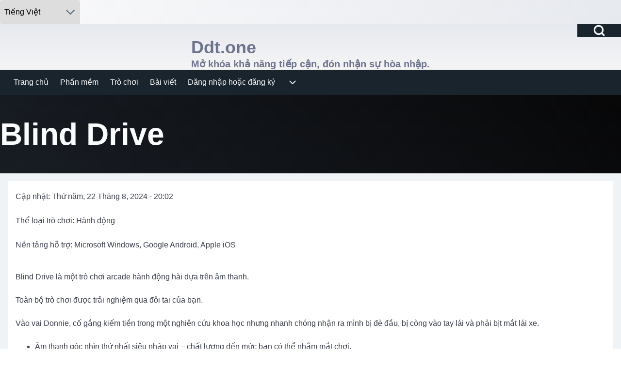

--- FILE ---
content_type: text/html; charset=UTF-8
request_url: https://ddt.one/vi/games/blind-drive
body_size: 9703
content:
<!DOCTYPE html>
<html lang="vi" dir="ltr" class=" fs-16 gap-16">
  <head>
    <meta charset="utf-8" />
<meta name="description" content="Người mù lái xe." />
<link rel="canonical" href="https://ddt.one/vi/games/blind-drive" />
<meta name="Generator" content="Drupal 11 (https://www.drupal.org)" />
<meta name="MobileOptimized" content="width" />
<meta name="HandheldFriendly" content="true" />
<meta name="viewport" content="width=device-width, initial-scale=1.0" />
<link rel="alternate" hreflang="en" href="https://ddt.one/en/games/blind-drive" />
<link rel="alternate" hreflang="vi" href="https://ddt.one/vi/games/blind-drive" />

    <title>Blind Drive | Ddt.one</title>
    <link rel="stylesheet" media="all" href="/sites/default/files/css/css_sL3LmxUa2ZPIWbeIbmPj-mLDOqijWZASoTpEZXTB9GU.css?delta=0&amp;language=vi&amp;theme=solo&amp;include=[base64]" />
<link rel="stylesheet" media="all" href="/sites/default/files/css/css_WT6xtofPtHodjtB8eA4BVHBKbui2_KaCHmwO4kihx4w.css?delta=1&amp;language=vi&amp;theme=solo&amp;include=[base64]" />

    
  </head>
  <body class="path-node-30 path-node page-node-type-game">
                  <a href="#main-navigation-content" class="visually-hidden focusable skip-link">Chuyển đến điều hướng chính</a>
              <a href="#main-content" class="visually-hidden focusable skip-link">Chuyển đến nội dung chính</a>
              <a href="#footer-content" class="visually-hidden focusable skip-link">Chuyển đến chân trang</a>
    
    
      <div class="dialog-off-canvas-main-canvas" data-off-canvas-main-canvas>
    
<!-- Start: Page Wrapper -->

<div id="page-wrapper" class="page-wrapper sw-1600 sb-992 mn-992" >

          <!-- Start: Highlighted -->
    <div id="highlighted" role="region" aria-label="Phần nổi bật" class="solo-outer lone highlighted" >
      <div id="highlighted-inner" class="solo-inner solo-col solo-col-1 highlighted-inner">
            

<section id="block-solo-languagedropdownswitcher" class="solo-clear solo-block block-lang-dropdown block-language-dropdown-blocklanguage-interface">
          
        
  
      <form class="lang-dropdown-form lang_dropdown_form clearfix language_interface solo-clear" id="lang_dropdown_form_lang-dropdown-form" data-drupal-selector="lang-dropdown-form-2" action="/vi/games/blind-drive" method="post" accept-charset="UTF-8">
  <div class="has-value solo-field-select js-form-item form-item js-form-type-select form-type-select js-form-item-lang-dropdown-select form-item-lang-dropdown-select form-no-label">
      <label for="edit-lang-dropdown-select" class="form-item__label visually-hidden">Select your language</label>
        <select style="width:165px" class="lang-dropdown-select-element form-select solo-select" data-lang-dropdown-id="lang-dropdown-form" data-drupal-selector="edit-lang-dropdown-select" id="edit-lang-dropdown-select" name="lang_dropdown_select"><option value="en">English</option><option value="vi" selected="selected">Tiếng Việt</option></select>
        </div>



  <input data-drupal-selector="edit-en" type="hidden" name="en" value="/en/games/blind-drive" class="solo-input" />







  <input data-drupal-selector="edit-vi" type="hidden" name="vi" value="/vi/games/blind-drive" class="solo-input" />




<noscript><div><input data-drupal-selector="edit-submit" type="submit" id="edit-submit" name="op" value="Đi" class="button js-form-submit form-submit solo-button btn-animate" />
</div></noscript>


  <input autocomplete="off" data-drupal-selector="form-lanoiwj2txro8wbjq-2yy71-n6bojeukeqaioqqcn-u" type="hidden" name="form_build_id" value="form-LaNoIWj2TxRO8wBJQ-2YY71_N6BOJEUKEQaioqqCN_U" class="solo-input" />







  <input data-drupal-selector="edit-lang-dropdown-form" type="hidden" name="form_id" value="lang_dropdown_form" class="solo-input" />





</form>

  </section>


      </div>
    </div>
    <!-- End: Highlighted -->
        
    
    
  <div id="fixed-search-block"
       class="solo-outer lone fixed-search-block"
       role="search"
       aria-label="Biểu mẫu tìm kiếm"
       aria-hidden="true"
       inert
       >
    <div id="fixed-search-block-inner" class="solo-inner solo-col solo-col-1 fixed-search-block-inner">
      <div class="fixed-search-wrapper">
        <div id="search-button-close" class="hamburger-icon hamburger-icon-close search-button-close">
                    <button type="button"
                  class="btn-animate solo-button-menu"
                  data-drupal-selector="search-block-button-close-inner"
                  aria-label="Đóng tìm kiếm"
                  aria-controls="fixed-search-block"
                  aria-expanded="false"
                  tabindex="-1">
            <span aria-hidden="true">  <svg width="60" height="40" viewbox="0 0 60 40">
    <g stroke-width="4" stroke-linecap="round" stroke-linejoin="round" fill="none" stroke="currentColor" class="svg-stroke">
      <path id="svg-top" d="M10,10 L50,10 Z"></path>
      <path id="svg-middle" d="M10,20 L50,20 Z"></path>
      <path id="svg-bottom" d="M10,30 L50,30 Z"></path>
    </g>
  </svg>
</span>
            <span class="visually-hidden">Đóng tìm kiếm</span>
          </button>
        </div>
            

<section class="views-element-container solo-clear solo-block block-views block-views-blocksearch-block-1" id="block-solo-views-block-search-block-1">
          
        
  
      <div class="container-children-1 solo-clear element-container-wrapper"><div class="solo-clear view view-search view-id-search view-display-id-block_1 js-view-dom-id-c7e1d833d6967140522c6d6c7da8a5f26e29d001188f28abb3f6e615965adcdf">
  
    
        <div class="view-filters form-group">
      <form class="views-exposed-form form--inline solo-clear" data-drupal-selector="views-exposed-form-search-block-1" action="/vi/site-search" method="get" id="views-exposed-form-search-block-1" accept-charset="UTF-8">
  <div class="solo-block exposed-form form--inline clearfix">
  <div class="solo-field-text js-form-item form-item js-form-type-textfield form-type-textfield js-form-item-keys form-item-keys">
      <label for="edit-keys" class="form-item__label">Tìm kiếm</label>
        


  <input placeholder="Tìm kiếm phần mềm, trò chơi..." data-drupal-selector="edit-keys" type="text" id="edit-keys" name="keys" value="" size="30" maxlength="128" class="form-text form-element form-element--type-text form-element--api-textfield input-medium solo-input" />





            <div id="edit-keys--description" class="form-item__description solo-small solo-clear description">
      Nhập một hoặc nhiều từ khóa.
    </div>
  </div>
<div data-drupal-selector="edit-actions" class="form-actions container-children-2 actions-buttons-2 contains-submit contains-multiple-submit solo-clear element-container-wrapper js-form-wrapper form-wrapper" id="edit-actions"><input data-drupal-selector="edit-submit-search" type="submit" id="edit-submit-search" value="Bắt đầu tìm kiếm" class="button js-form-submit form-submit solo-button btn-animate" />
</div>

</div>

</form>

    </div>
    
      <div class="view-empty">
      
    </div>
  
          </div>
</div>

  </section>


      </div>
    </div>
  </div>

  
          <!-- Start: Header -->
    <header id="header" class="solo-outer lone header" role="banner" aria-label="Tiêu đề trang web">
      <div id="header-inner" class="solo-inner solo-col solo-col-1 header-inner header-sitename-center-default">

        
                  <div id="search-button-open" class="hamburger-icon search-button-open">
                        <button class="btn-animate solo-button-menu sidebar-hamburger-icon"
              data-drupal-selector="sidebar-hamburger-icon"
              tabindex='0'
              aria-label="Mở Khối Tìm kiếm"
              aria-controls="fixed-search-block"
              aria-expanded="false"
              type="button">
              <span aria-hidden="true"><svg width="24" height="24" viewBox="0 0 24 24" stroke-width="3" stroke-linecap="round" stroke-linejoin="round" fill="none" stroke="currentColor" class="svg-stroke">
  <circle cx="11" cy="11" r="8"></circle>
  <line x1="21" y1="21" x2="16.65" y2="16.65"></line>
</svg>
</span>
              <span class="visually-hidden">Mở Khối Tìm kiếm</span>
            </button>
          </div>
        
                                

<section id="block-solo-branding" class="solo-clear solo-block block-system block-system-branding-block">
          
        
  
  
<div class="branding-wrapper">
  
    <div class="branding-second site-name-outer site-slogan-outer">
          <div class="site-name">
        <a class="site-name-link" href="/vi" title="Ddt.one" rel="Ddt.one">
        Ddt.one
      </a>
      </div>
    
          <div class="site-slogan">Mở khóa khả năng tiếp cận, đón nhận sự hòa nhập.</div>
      </div>
  
</div>
</section>


        
      </div>
    </header>
    <!-- End: Header -->
          <!-- Start: Primary Menu -->
    <div id="primary-menu" class="solo-outer lone main-navigation-wrapper primary-menu" role="navigation" aria-label="Điều hướng chính">
      <div id="primary-menu-inner" class="solo-inner solo-col solo-col-1 primary-menu-inner">
                <a id="main-navigation-content" tabindex="-1"></a>
                    <nav  id="block-solo-main-menu" class="block block-menu navigation menu--main" aria-labelledby="block-solo-main-menu-menu" role="navigation">

                    
    <h2 class="visually-hidden block__title" id="block-solo-main-menu-menu">Điều hướng chính</h2>
    
  
        <div class="solo-clear solo-menu navigation-responsive navigation-primary-responsive navigation-responsive-click menu-align-none expand-right solo-keyboard-enabled"
     aria-label="Điều hướng chính"
     data-menu-name="main"
     data-interaction-type="navigation-responsive-click">
        <div class="mobile-nav hamburger-icon solo-block">
        <button class="solo-button-menu mobile-menubar-toggler-button"
                data-drupal-selector="mobile-menubar-toggler-button"
                tabindex='0'
                aria-label="Đóng hoặc mở trình đơn chính"
                aria-expanded="false"
                aria-controls="main-menubar"
                type="button">
            <span aria-hidden="true">      <svg width="60" height="40" viewbox="0 0 60 40">
    <g stroke-width="4" stroke-linecap="round" stroke-linejoin="round" fill="none" stroke="currentColor" class="svg-stroke">
      <path id="svg-top" d="M10,10 L50,10 Z"></path>
      <path id="svg-middle" d="M10,20 L50,20 Z"></path>
      <path id="svg-bottom" d="M10,30 L50,30 Z"></path>
    </g>
  </svg>
</span>
            <span class="visually-hidden">Đóng hoặc mở trình đơn chính</span>
        </button>
    </div>
            

    <ul class="navigation__menubar navigation__responsive navigation__primary navigation__menubar-main"  id="main-menubar--2" role="menubar" data-menu-level="1" aria-orientation="horizontal">
  
        
                      
                    
                
                
    
    
                
                   <li class="btn-animate nav__menu-item nav__menu-item-main nav__menubar-item link-only" role='none' data-link-type="link">
                                            
                                                        <a href="/vi" class="nav__menu-link nav__menu-link-main" role="menuitem" tabindex="-1" data-drupal-link-system-path="&lt;front&gt;" data-inactive="true">        <span class="menu__url-title">Trang chủ</span>
      </a>
                        
        </li>
    
            
                    
                
                
    
    
                
                   <li class="btn-animate nav__menu-item nav__menu-item-main nav__menubar-item link-only" role='none' data-link-type="link">
                                            
                                                        <a href="/vi/software" title="Khám phá bộ sưu tập phần mềm có thể truy cập được tuyển chọn dành cho người mù" class="nav__menu-link nav__menu-link-main" role="menuitem" tabindex="-1" data-drupal-link-system-path="software" data-inactive="true">        <span class="menu__url-title">Phần mềm</span>
      </a>
                        
        </li>
    
            
                    
                
                
    
    
                
                   <li class="btn-animate nav__menu-item nav__menu-item-main nav__menubar-item link-only" role='none' data-link-type="link">
                                            
                                                        <a href="/vi/games" title="Khám phá bộ sưu tập trò chơi có thể truy cập được tuyển chọn dành cho người mù" class="nav__menu-link nav__menu-link-main" role="menuitem" tabindex="-1" data-drupal-link-system-path="games" data-inactive="true">        <span class="menu__url-title">Trò chơi</span>
      </a>
                        
        </li>
    
            
                    
                
                
    
    
                
                   <li class="btn-animate nav__menu-item nav__menu-item-main nav__menubar-item link-only" role='none' data-link-type="link">
                                            
                                                        <a href="/vi/article" title="Khám phá các bài viết do cộng đồng đóng góp từ ddt.one" class="nav__menu-link nav__menu-link-main" role="menuitem" tabindex="-1" data-drupal-link-system-path="article" data-inactive="true">        <span class="menu__url-title">Bài viết</span>
      </a>
                        
        </li>
    
                      
                    
                
                
    
    
                
            <li class="btn-animate nav__menu-item nav__menu-item-main nav__menubar-item has-sub__menu button-only" role='none' data-link-type="button">
                                    <button class="ds-link dropdown-toggler nav__menu-button nav__menu-button-main dropdown-toggler-parent"  data-drupal-selector="main-sub-menu-5" role="menuitem" aria-controls="main-sub-menu-5" aria-haspopup="true" aria-expanded="false" tabindex="-1" type="button" data-menu-item-id="5" title="Đăng nhập hoặc đăng ký trên ddt.one để sử dụng đầy đủ tính năng" data-link-type="button">
            <span class="menu__url-title-disabled">Đăng nhập hoặc đăng ký</span>
            <span class="visually-hidden">Đăng nhập hoặc đăng ký điều hướng phụ</span>
            <span class="toggler-icon dropdown-arrow">      <svg aria-hidden="true" width="24" height="24" viewbox="0 0 24 24" stroke-width="2" stroke-linecap="butt" stroke-linejoin="bevel" fill="none" stroke="currentColor" class="svg-stroke">
    <path d="M6 9l6 6 6-6"/>
  </svg>
</span>
        </button>
    
    
                        

    <ul class="sub__menu sub__menu-main" id="main-sub-menu-5" tabindex="-1"  id="main-submenu--2" role="menu" tabindex="-1" aria-hidden="true" data-menu-level="2" aria-orientation="vertical">
  
        
            
                    
                
                
    
    
                
                   <li class="btn-animate nav__menu-item nav__menu-item-main nav__submenu-item link-only" role='none' data-link-type="link">
                                            
                                                        <a href="/vi/user/login/google" title="Đăng nhập hoặc đăng ký nhanh qua xác thực Google" class="nav__menu-link nav__menu-link-main" role="menuitem" tabindex="-1" data-drupal-link-system-path="user/login/google" data-inactive="true">        <span class="menu__url-title">Đăng nhập nhanh qua xác thực Google</span>
      </a>
                        
        </li>
    
            
                    
                
                
    
    
                
                   <li class="btn-animate nav__menu-item nav__menu-item-main nav__submenu-item link-only" role='none' data-link-type="link">
                                            
                                                        <a href="/vi/user/login" title="Đăng nhập hoặc đăng ký thủ công thông qua biểu mẫu" class="nav__menu-link nav__menu-link-main" role="menuitem" tabindex="-1" data-drupal-link-system-path="user/login" data-inactive="true">        <span class="menu__url-title">Đăng nhập hoặc đăng ký thủ công</span>
      </a>
                        
        </li>
      </ul>
 
        </li>
      </ul>
 
</div>

  </nav>


      </div>
    </div>
    <!-- End: Primary Menu -->
    
            
    

      
        <!-- Start: System Messages -->
    <div id="system-messages" role="region" aria-label="Tin nhắn hệ thống" class="solo-outer lone system-messages" >
      <div id="system-messages-inner" class="solo-inner solo-col solo-col-1 system-messages-inner">
                <div data-drupal-messages-fallback class="hidden"></div>


      </div>
    </div>
    <!-- End: System Messages -->
  
        <!-- Start: Page Title -->
    <div id="page-title" class="solo-outer lone page-title" >
      <div id="page-title-inner" class="solo-inner solo-col solo-col-1 fade-inner page-title-inner">
            <div id="block-solo-page-title" class="block block-core block-page-title-block">
  
  
  <h1 class="page-title-text">
<span>Blind Drive</span>
</h1>


  
</div>


      </div>
    </div>
    <!-- End: Page Title -->
  
    
  


      




  <!-- Start: Main -->
  <div id="main-container" class="solo-outer multi main-container active-main-1" >
    <div id="main-container-inner" class="solo-inner solo-col main-container-inner solo-col-1 left-main-right">
      <!-- Start: Main Container -->

    
          <!-- Start: Main Content -->
      <div id="sidebar-box-main" class="region-outer main-box sidebar-box-main" role="main">
        <div class="region-inner main-box-inner sidebar-box-main-inner fade-inner region-left" >
                    <a id="main-content" tabindex="-1"></a>
                        

<section id="block-solo-content" class="solo-clear solo-block block-system block-system-main-block">
          
        
  
      
<article data-history-node-id="30" class="node solo-clear node--type-game node--promoted node--view-mode-full">

  <header class="solo-clear node__header header-is-empty">
    
        

    
  </header>

  <div class="solo-clear node__content">
    
            <div class="field field--name-field-update-date field--type-datetime field--label-inline clearfix field__item"><div class="field--inline-wrapper">Cập nhật: Thứ năm, 22 Tháng 8, 2024 - 20:02
</div></div>
      
      <div class="taxonomy-term-entity field field--name-field-game-genre field--type-entity-reference field--label-inline clearfix field__items">
              <div class="field__item"><div class="field--inline-wrapper">Thể loại trò chơi: Hành động</div></div>
          </div>
  
      <div class="taxonomy-term-entity field field--name-field-support-platform field--type-entity-reference field--label-inline clearfix field__items">
              <div class="field__item"><div class="field--inline-wrapper">Nền tảng hỗ trợ: Microsoft Windows, Google Android, Apple iOS</div></div>
          </div>
  
            <div class="field field--name-body field--type-text-with-summary field--label-hidden field__item"><p>Blind Drive là một trò chơi arcade hành động hài dựa trên âm thanh.</p><p>Toàn bộ trò chơi được trải nghiệm qua đôi tai của bạn.</p><p>Vào vai Donnie, cố gắng kiếm tiền trong một nghiên cứu khoa học nhưng nhanh chóng nhận ra mình bị đè đầu, bị còng vào tay lái và phải bịt mắt lái xe.</p><ul><li>Âm thanh góc nhìn thứ nhất siêu nhập vai – chất lượng đến mức bạn có thể nhắm mắt chơi.</li><li>Trò chơi arcade 2 nút nhịp độ nhanh.</li><li>27 cấp độ bao gồm đánh boss, khu vực bí mật và một con G.P.S. rất thô lỗ.</li><li>Câu chuyện hài – tội phạm vui nhộn với đám đông, Nhân vật trong trò chơi được thực hiện bởi một dàn diễn viên lồng tiếng và âm thanh đầy đủ.</li><li>Hình ảnh tối giản, vui nhộn.</li><li>Cảm ứng siêu mịn (rung) cho các thiết bị được hỗ trợ.</li><li>Hỗ trợ gamepad.</li><li>Hỗ trợ đầy đủ Trợ năng trình đọc màn hình cho Android và iOS. Nhấn 3 lần bằng 3 ngón tay để bật hoặc tắt.</li><li>Menu và phụ đề bằng tiếng Anh, Đức, Pháp, Tây Ban Nha và Nhật Bản.</li></ul></div>
      
            <div class="field field--name-field-mark-download field--type-text field--label-hidden field__item"><h2>Tải xuống</h2></div>
      <details class="js-form-wrapper form-wrapper">    <summary role="button" aria-expanded="false"><h3>Windows</h3></summary><div class="details-wrapper">
    
      <div class="field field--name-field-version-windows field--type-string field--label-inline clearfix field__items">
              <div class="field__item"><div class="field--inline-wrapper">Phiên bản (Windows): 1.0.100.06</div></div>
          </div>
  
            <div class="field field--name-field-file-size-windows field--type-string field--label-inline clearfix field__item"><div class="field--inline-wrapper">Kích thước tệp (Windows): 150 MB</div></div>
      
            <div class="field field--name-field-status-windows field--type-list-string field--label-inline clearfix field__item"><div class="field--inline-wrapper">Trạng thái (Windows): Có sẵn phiên bản đã mở khóa</div></div>
      
            <div class="field field--name-field-note-windows field--type-text-long field--label-hidden field__item"><p>Hãy cân nhắc mua trò chơi này nếu có thể để hỗ trợ nhà phát triển. Họ xứng đáng với điều đó.</p></div>
      
      <div class="field field--name-field-download-windows field--type-link field--label-hidden field__items">
              <div class="field__item"><a href="https://trung2k4-my.sharepoint.com/:u:/g/personal/trung_ddt_one/EdwxpWCn6q9HlObvgfPX3AEBjWTvSL6A5WBKPeWlUeZJZg?download=1">Tải xuống phiên bản đã mở khóa (Lưu trữ bởi Ddt.one, trên OneDrive).</a></div>
              <div class="field__item"><a href="https://store.steampowered.com/app/1300600/Blind_Drive/">Xem trên Steam.</a></div>
          </div>
  
            <div class="field field--name-field-windows-download-prompt field--type-list-string field--label-hidden field__item">Người dùng đã xác thực có thể thấy thêm các lựa chọn tải xuống cho Windows.</div>
      </div>
</details>
<details class="js-form-wrapper form-wrapper">    <summary role="button" aria-expanded="false"><h3>Android</h3></summary><div class="details-wrapper">
    
      <div class="field field--name-field-version-android field--type-string field--label-inline clearfix field__items">
              <div class="field__item"><div class="field--inline-wrapper">Phiên bản (Android): 1.1</div></div>
          </div>
  
            <div class="field field--name-field-file-size-android field--type-string field--label-inline clearfix field__item"><div class="field--inline-wrapper">Kích thước tệp (Android): 150 MB</div></div>
      
            <div class="field field--name-field-status-android field--type-list-string field--label-inline clearfix field__item"><div class="field--inline-wrapper">Trạng thái (Android): Có sẵn phiên bản đã mở khóa</div></div>
      
            <div class="field field--name-field-note-android field--type-text-long field--label-hidden field__item"><p>Với file cài đặt cho Android là File .APKs nên bạn cần có ứng dụng <a href="https://ddt.one/vi/software/split-apks-installer">Split APKs Installer</a> để cài đặt file này.</p><p>Hãy cân nhắc mua trò chơi này nếu có thể để hỗ trợ nhà phát triển. Họ xứng đáng với điều đó.</p></div>
      
      <div class="field field--name-field-download-android field--type-link field--label-hidden field__items">
              <div class="field__item"><a href="https://trung2k4-my.sharepoint.com/:u:/g/personal/trung_ddt_one/EcSlk7Y5B99PniuRsi5uA6YBgibDR6M3pO3IVKo3d8ED-Q?download=1">Tải xuống phiên bản đã mở khóa (Lưu trữ bởi Ddt.one, trên OneDrive).</a></div>
          </div>
  
            <div class="field field--name-field-android-download-prompt field--type-list-string field--label-hidden field__item">Người dùng đã xác thực có thể thấy thêm các lựa chọn tải xuống cho Android.</div>
      </div>
</details>
<details class="js-form-wrapper form-wrapper">    <summary role="button" aria-expanded="false"><h3>iOS</h3></summary><div class="details-wrapper">
    
      <div class="field field--name-field-version-ios field--type-string field--label-inline clearfix field__items">
              <div class="field__item"><div class="field--inline-wrapper">Phiên bản (iOS): Mới nhất</div></div>
          </div>
  
            <div class="field field--name-field-file-size-ios field--type-string field--label-inline clearfix field__item"><div class="field--inline-wrapper">Kích thước tệp (iOS): 387.5 MB</div></div>
      
            <div class="field field--name-field-status-ios field--type-list-string field--label-inline clearfix field__item"><div class="field--inline-wrapper">Trạng thái (iOS): Yêu cầu thanh toán để sử dụng</div></div>
      
      <div class="field field--name-field-download-ios field--type-link field--label-hidden field__items">
              <div class="field__item"><a href="https://apps.apple.com/app/blind-drive/id964294239">Xem trên Apple App Store.</a></div>
          </div>
  </div>
</details>

      <div class="taxonomy-term-entity field field--name-field-developed-by field--type-entity-reference field--label-inline clearfix field__items">
              <div class="field__item"><div class="field--inline-wrapper">Nhà phát triển: <a href="/vi/developer/lo-fi-people" hreflang="vi">Lo-Fi People</a></div></div>
          </div>
      <ul class="links inline solo-ul"><li class="solo-small"></li><li class="solo-small"></li></ul>
  </div>

</article>

  </section>


        </div>
      </div>
      <!-- End: Main Content -->
    
    
      <!-- End: Main Container -->
    </div>
  </div>
<!-- End: Main -->

    
      
    
      
        <!-- Start: Footer Menu -->
    <div id="footer-menu" aria-label="Trình đơn chân trang" class="solo-outer lone footer-menu" >
      <div id="footer-menu-inner" class="solo-inner solo-col solo-col-1 footer-menu-inner">

    
        <!-- Start: Bottom Menu -->
                  <div class="solo-clear footer-menu-second fade-inner">
                          <a id="footer-content" tabindex="-1" class="skip-anchor-target"></a>
                            <nav  id="block-solo-footer" class="block block-menu navigation menu--footer" aria-labelledby="block-solo-footer-menu" role="navigation">

                    
    <h2 class="visually-hidden block__title" id="block-solo-footer-menu">Trình đơn chân trang</h2>
    
  
        <div class="solo-clear solo-menu navigation-default solo-keyboard-enabled">
                        <ul  class="navigation__menubar navigation__default navigation__menubar-footer"
             id="footer-menubar--4" role="menubar">
                                
                                    
                                                    
                                                
                                                
            
            
                                                
                                                   <li class="btn-animate nav__menu-item nav__menu-item-footer nav__menubar-item link-only" role='none' data-link-type="link">
                                                                            
                                                                                        <a href="/vi/about" class="nav__menu-link nav__menu-link-footer" role="menuitem" tabindex="-1" data-drupal-link-system-path="node/2" data-inactive="true">                <span class="menu__url-title">Giới thiệu</span>
              </a>
                                                                            </li>
        
                                    
                                                    
                                                
                                                
            
            
                                                
                                                   <li class="btn-animate nav__menu-item nav__menu-item-footer nav__menubar-item link-only" role='none' data-link-type="link">
                                                                            
                                                                                        <a href="/vi/donate" title="Giữ ddt.one sáng đèn với một chút ma thuật bằng tiền mặt" class="nav__menu-link nav__menu-link-footer" role="menuitem" tabindex="-1" data-drupal-link-system-path="node/6" data-inactive="true">                <span class="menu__url-title">Gửi quyên góp</span>
              </a>
                                                                            </li>
        
                                    
                                                    
                                                
                                                
            
            
                                                
                                                   <li class="btn-animate nav__menu-item nav__menu-item-footer nav__menubar-item link-only" role='none' data-link-type="link">
                                                                            
                                                                                        <a href="/vi/contact" class="nav__menu-link nav__menu-link-footer" role="menuitem" tabindex="-1" data-drupal-link-system-path="contact" data-inactive="true">                <span class="menu__url-title">Liên hệ</span>
              </a>
                                                                            </li>
                    </ul>

</div>

  </nav>


<section id="block-solo-cweb" class="solo-clear solo-block block-block-content block-block-contentab98f46a-1dd9-44b2-9c29-14ca8d307af2">
          
        
  
      
            <div class="field field--name-body field--type-text-with-summary field--label-hidden field__item"><p>Trang web này được dành riêng cho cộng đồng người mù. Tất cả nội dung được tuyển chọn cẩn thận để đảm bảo khả năng tiếp cận.</p><p>Ddt.one không chịu trách nhiệm về nội dung do người dùng tạo ra. Quan điểm trong các bài viết hoặc đóng góp không nhất thiết phản ánh quan điểm của tôi. Các thương hiệu và tên hiệu thuộc về chủ sở hữu tương ứng và chỉ được đề cập để nhận dạng.</p><p>Các phần mềm, trò chơi và tài nguyên khác trên ddt.one được tập hợp và chia sẻ, không phải do tôi phát triển—trừ khi được ghi chú rõ ràng. Tôi không chịu trách nhiệm về bất kỳ vấn đề nào phát sinh trong quá trình tải xuống, sử dụng hoặc truy cập.</p><p><a href="/vi/terms-of-service">Điều khoản</a> <a href="/vi/privacy-policy">Chính sách</a></p></div>
      
  </section>


<section id="block-solo-powered" class="solo-clear solo-block block-system block-system-powered-by-block">
          
        
  
      <span>Sử dụng <a href="https://www.drupal.org">Drupal</a></span>
  </section>


          </div>
          <!-- End: Bottom Menu -->
              </div>
    </div>
    <!-- End: Footer Menu -->
  
        <!-- Start: Copyright -->
    <div id="copyright" class="solo-outer lone copyright"  aria-label="Site Copyright and Credit">
      <div id="copyright-inner" class="solo-inner solo-col copyright-inner solo-col-1">
            <!-- Start: Copyright -->
      <p class="copyright-first">
        © 2026 Đào Đức Trung
      </p>
      <!-- End: Copyright -->
                  </div>
    </div>
    <!-- End: Copyright -->
  </div>
<!-- End: Page Wrapper -->

  </div>

    
    <script type="application/json" data-drupal-selector="drupal-settings-json">{"path":{"baseUrl":"\/","pathPrefix":"vi\/","currentPath":"node\/30","currentPathIsAdmin":false,"isFront":false,"currentLanguage":"vi"},"pluralDelimiter":"\u0003","suppressDeprecationErrors":true,"ajaxPageState":{"libraries":"[base64]","theme":"solo","theme_token":null},"ajaxTrustedUrl":{"form_action_p_pvdeGsVG5zNF_XLGPTvYSKCf43t8qZYSwcfZl2uzM":true,"\/vi\/site-search":true},"data":{"extlink":{"extTarget":true,"extTargetAppendNewWindowDisplay":false,"extTargetAppendNewWindowLabel":"(opens in a new window)","extTargetNoOverride":false,"extNofollow":true,"extTitleNoOverride":false,"extNoreferrer":true,"extFollowNoOverride":false,"extClass":"0","extLabel":"(li\u00ean k\u1ebft l\u00e0 b\u00ean ngo\u00e0i)","extImgClass":false,"extSubdomains":true,"extExclude":"","extInclude":"","extCssExclude":"","extCssInclude":"","extCssExplicit":"","extAlert":false,"extAlertText":"Li\u00ean k\u1ebft n\u00e0y s\u1ebd \u0111\u01b0a b\u1ea1n \u0111\u1ebfn m\u1ed9t trang web b\u00ean ngo\u00e0i. Ch\u00fang t\u00f4i kh\u00f4ng ch\u1ecbu tr\u00e1ch nhi\u1ec7m v\u1ec1 n\u1ed9i dung c\u1ee7a h\u1ecd.","extHideIcons":false,"mailtoClass":"0","telClass":"0","mailtoLabel":"(li\u00ean k\u1ebft g\u1eedi email)","telLabel":"(li\u00ean k\u1ebft l\u00e0 s\u1ed1 \u0111i\u1ec7n tho\u1ea1i)","extUseFontAwesome":false,"extIconPlacement":"append","extPreventOrphan":false,"extFaLinkClasses":"fa fa-external-link","extFaMailtoClasses":"fa fa-envelope-o","extAdditionalLinkClasses":"","extAdditionalMailtoClasses":"","extAdditionalTelClasses":"","extFaTelClasses":"fa fa-phone","allowedDomains":[],"extExcludeNoreferrer":""}},"webPush":{"publicKey":"BBcT1vmHICop4-g9IxymmfB7UUYRUhtt_RFWSAb8Lwg0m1_LlEJm8dVjLxAVbJ-J-6I9OO75qUQvZS5GIe3ZzAQ","serviceWorkerUrl":"\/vi\/js\/web-push\/service-worker","subscribeUrl":"\/vi\/rest\/api\/post\/push_notifications_subscribe"},"statistics":{"data":{"nid":"30"},"url":"\/modules\/contrib\/statistics\/statistics.php"},"field_group":{"details":{"mode":"full","context":"view","settings":{"classes":"","show_empty_fields":false,"id":"","label_as_html":true,"open":false,"description":"","required_fields":false}}},"lang_dropdown":{"lang-dropdown-form":{"key":"lang-dropdown-form"}},"solo":{"keyboardMenus":["footer","main"],"slideUpSpeed":350,"slideDownSpeed":500,"megaMenuSpeed":800},"user":{"uid":0,"permissionsHash":"bb0db0985adbec1f402d563f33b0df1ab9df3c3636207decca915f16ea707ec3"}}</script>
<script src="/core/assets/vendor/jquery/jquery.min.js?v=4.0.0-rc.1"></script>
<script src="/sites/default/files/js/js_KXy9MagzJKFF101EOoDHNHP3qzf4iTnuUg92FQ3bBms.js?scope=footer&amp;delta=1&amp;language=vi&amp;theme=solo&amp;include=eJxNjlEOwyAMQy8E5UgoJaHLSAkidOtuvyGt2n4sPduSnbRTwH40kCWpCDQjR-cQruXyv-gyk2Dcuh4tIA1gsfgAYYTBWl0W2MKUZbYj3OF0AnWL2LWhPmuY5C_yWfvuTEXDFJ_5JPRG0NPNr6Kp_IU71cMXeq0KHZ2Nz6INTnZd_DlvW7lRaQ"></script>

  <script defer src="https://static.cloudflareinsights.com/beacon.min.js/vcd15cbe7772f49c399c6a5babf22c1241717689176015" integrity="sha512-ZpsOmlRQV6y907TI0dKBHq9Md29nnaEIPlkf84rnaERnq6zvWvPUqr2ft8M1aS28oN72PdrCzSjY4U6VaAw1EQ==" data-cf-beacon='{"version":"2024.11.0","token":"a0c2295fa9664f92a81cde1a055d8916","r":1,"server_timing":{"name":{"cfCacheStatus":true,"cfEdge":true,"cfExtPri":true,"cfL4":true,"cfOrigin":true,"cfSpeedBrain":true},"location_startswith":null}}' crossorigin="anonymous"></script>
</body>
</html>


--- FILE ---
content_type: text/css
request_url: https://ddt.one/sites/default/files/css/css_WT6xtofPtHodjtB8eA4BVHBKbui2_KaCHmwO4kihx4w.css?delta=1&language=vi&theme=solo&include=eJxtjkFuhDAMRS-EidTdnAY5iYEMiY3sUJjbD6FTiUrdPPl_v8VHM6pD4ieFKuqCWT9l8ZiHIFyJ65ATL8PGkfS8qKOjtsZF3VbM_Sd2Y8bJNfSXj088uow8DVFljbKzawl-E4yipTPJ4hognNCTkSLYyyoVqOjtZozpaD9CDTP4LGG5PX8mg1fCZZXE1cA8PB5fN6cQb3-Mwv8ZC728oMZ7nyKnaa6wz8lW0vusz9hCZjiRQUQ9h12l82jUfSfazV3si8Qt0xspQY5p
body_size: 31104
content:
/* @license GPL-2.0-or-later https://www.drupal.org/licensing/faq */
html{line-height:1.15;-webkit-text-size-adjust:100%;}*,*::before,*::after{-webkit-box-sizing:border-box;box-sizing:border-box;-webkit-font-smoothing:antialiased;}body{margin:0;text-align:var(--solo-text-align-start);}main{display:block;}h1{font-size:2em;margin-block:0.67em;margin-inline:0;}hr{box-sizing:content-box;height:0;overflow:visible;}pre{font-family:monospace;font-size:1em;}a{background-color:transparent;text-decoration:none;}abbr[title]{border-block-end:none;text-decoration:underline;text-decoration:underline dotted;}b,strong{font-weight:bolder;}code,kbd,samp{font-family:monospace;font-size:1em;}small{font-size:80%;}sub,sup{font-size:75%;line-height:0;position:relative;vertical-align:baseline;}sub{inset-block-end:-0.25em;}sup{inset-block-start:-0.5em;}img{border-style:none;}button,input,optgroup,select,textarea{font-family:inherit;font-size:100%;line-height:1.15;margin:0;}button,input{overflow:visible;}button,select{text-transform:none;}button,[type="button"],[type="reset"],[type="submit"]{-webkit-appearance:button;}button::-moz-focus-inner,[type="button"]::-moz-focus-inner,[type="reset"]::-moz-focus-inner,[type="submit"]::-moz-focus-inner{border-style:none;padding:0;}button:-moz-focusring,[type="button"]:-moz-focusring,[type="reset"]:-moz-focusring,[type="submit"]:-moz-focusring{outline:1px dotted ButtonText;}fieldset{padding-block-start:0.35em;padding-inline:0.75em;padding-block-end:0.625em;}legend{box-sizing:border-box;color:inherit;display:table;max-width:100%;padding:0;white-space:normal;}progress{vertical-align:baseline;}textarea{overflow:auto;}[type="checkbox"],[type="radio"]{box-sizing:border-box;padding:0;}[type="number"]::-webkit-inner-spin-button,[type="number"]::-webkit-outer-spin-button{height:auto;}[type="search"]{-webkit-appearance:textfield;outline-offset:-2px;}[type="search"]::-webkit-search-decoration{-webkit-appearance:none;}::-webkit-file-upload-button{-webkit-appearance:button;font:inherit;}details{display:block;}summary{display:list-item;}template{display:none;}[hidden]{display:none;}img,video{outline:none;padding:0;margin:0;border:0;border:none;text-align:center;max-width:100%;height:auto;display:block;}object,embed{outline:none;padding:0;margin:0;border:none;text-align:center;display:block;}a img{border:none;outline:none;}svg:not(:root){overflow:hidden;}h1 a,h2 a,h3 a,h4 a,h5 a,li a{font-family:inherit;line-height:inherit;font-weight:inherit;font-size:inherit;text-decoration:none;color:inherit;outline:none;}h1 a span,h2 a span,h3 a span,h4 a span,h5 a span,li a span{font-family:inherit;line-height:inherit;font-weight:inherit;font-size:inherit;text-decoration:none;color:inherit;outline:none;}a,input,button,textarea,a:visited,input:visited,button:visited,textarea:visited,a:focus-within,input:focus-within,button:focus-within,textarea:focus-within,a:hover,input:hover,button:hover,textarea:hover,a:focus,input:focus,button:focus,textarea:focus,a:active,input:active,button:active,textarea:active{text-decoration:none;outline:none;}input[type=textarea],input[type=button],input[type=search],input[type=textfield]{-webkit-appearance:none;-moz-appearance:none;appearance:none;outline:none;}a,button{all:unset;outline:revert;box-sizing:border-box;cursor:pointer;}
:root{--solo-font:'Helvetica Neue',Helvetica,Arial,sans-serif;--solo-font-s:'Helvetica Neue',Helvetica,Arial,sans-serif;--solo-h1:'Helvetica Neue',Helvetica,Arial,sans-serif;--r-bg:initial;--r-tx:initial;--r-h1:initial;--r-lk:initial;--r-lk-h:initial;--r-br:initial;--r-br-b:initial;--r-bg-fr:initial;--r-tx-lk:initial;--r-tx-lk-h:initial;--r-bg-lk:initial;--r-bg-lk-h:initial;--r-tx-bt:initial;--r-tx-bt-h:initial;--r-bg-bt:initial;--r-bg-bt-h:initial;--solo-thead:initial;--solo-odd:initial;--solo-even:initial;--solo-odd-light:initial;--solo-even-light:initial;--solo-odd-dark:initial;--solo-even-dark:initial;--r-bg-dark:initial;--r-tx-dark:initial;--r-br-dark:initial;--r-bg-light:initial;--r-tx-light:initial;--r-br-light:initial;--r-header-bg:initial;--r-header-tx:initial;--r-menu-tx-h:initial;--r-menu-bg-h:initial;--solo-rem2560:160rem;--solo-rem1920:120rem;--solo-rem1600:100rem;--solo-rem1440:90rem;--solo-rem1280:80rem;--solo-rem1024:64rem;--solo-rem800:50rem;--solo-px2560:2560px;--solo-px1920:1920px;--solo-px1600:1600px;--solo-px1440:1440px;--solo-px1280:1280px;--solo-px1024:1024px;--solo-px800:800px;--solo-px1400:87.5rem;--solo-px1200:75rem;--solo-px992:62rem;--solo-px768:48rem;--solo-px600:37.5rem;--solo-px576:36rem;--solo-px420:26.25rem;--solo-px320:20rem;--solo-px64:4rem;--solo-px50:3.125rem;--solo-px48:3rem;--solo-px40:2.5rem;--solo-px38:2.375rem;--solo-px36:2.25rem;--solo-px34:2.125rem;--solo-px32:2rem;--solo-px28:1.75rem;--solo-px26:1.625rem;--solo-px24:1.5rem;--solo-px22:1.375rem;--solo-px20:1.25rem;--solo-px18:1.125rem;--solo-px17:1.063rem;--solo-px16:1rem;--solo-px15:0.938rem;--solo-px14:0.875rem;--solo-px13:0.8125rem;--solo-px12:0.75rem;--solo-px11:0.688rem;--solo-px10:0.625rem;--solo-px8:0.5rem;--solo-px6:0.375rem;--solo-px5:0.313rem;--solo-px4:0.25rem;--solo-px3:0.188rem;--solo-px2:0.125rem;--solo-px1:0.063rem;--solo-px0:0;--solo-gap:var(--solo-px16);--solo-popup-z-index:initial;--solo-popup-overlay-opacity:initial;--solo-popup-animation-duration:initial;--solo-popup-bg-rgb:0,0,0;--solo-transparent:transparent;--solo-ccc:#ccc;--solo-amber:#ffc107;--solo-aqua:#00ffff;--solo-blue:#2196f3;--solo-light-blue:#87ceeb;--solo-brown:#795548;--solo-cyan:#00bcd4;--solo-blue-gray:#607d8b;--solo-green:#4caf50;--solo-light-green:#8bc34a;--solo-indigo:#3f51b5;--solo-khaki:#b4aa50;--solo-lime:#cddc39;--solo-orange:#ff9800;--solo-deep-orange:#ff5722;--solo-pink:#e91e63;--solo-purple:#9c27b0;--solo-deep-purple:#673ab7;--solo-red:#f44336;--solo-sand:#fdf5e6;--solo-teal:#009688;--solo-yellow:#ffcd3a;--solo-white:#fff;--solo-black:#000;--solo-gray:#757575;--solo-light-gray:#f1f1f1;--solo-dark-gray:#3a3a3a;--solo-pale-red:#ffdddd;--solo-pale-green:#ddffdd;--solo-pale-yellow:#ffffcc;--solo-pale-blue:#ddffff;--solo-ease-in-out:cubic-bezier(0.1,0.5,1,0.1);--solo-up:#25d366;--solo-sn:#fffc00;--solo-th:#ddffdd;--solo-tk:#ff0050;--solo-it:#ff4500;--solo-fb:#1877f2;--solo-tw:#1da1f2;--solo-pi:#bd081c;--solo-in:#0a66c2;--solo-st:#c32aa3;--solo-tb:#b2071d;--solo-dr:#0c76ab;--solo-md:#6364ff;--solo-ss:#f4b459;--solo-tl:#24a1de;--solo-em:#0c76ab;--solo-bs:#87ceeb;--solo-shadow:0,0,0;--s-b:0,0,0;--s-w:255,255,255;--solo-box-shadow-light:0 2px 8px rgba(0,0,0,0.15);--solo-box-shadow-dark:0 2px 8px rgba(255,255,255,0.1);--z-base:10;--z-header:1005;--z-primary-menu:1000;--solo-button-color-s1:var(--solo-blue-gray);--solo-button-color-s2:var(--solo-light-gray);--solo-border-color-s1:var(--solo-indigo);--solo-border-color-s2:var(--solo-dark-gray);--solo-event:var(--solo-white);--solo-text-align-start:left;--solo-text-align-end:right;--solo-checkbox-bg:linear-gradient(180deg,#d1d1d1 0%,#a8a8a8 50%,#7f7f7f 100%);--solo-checkbox-checked-bg:linear-gradient(180deg,#bebebe 0%,#8c8c8c 50%,#5f5f5f 100%);--solo-checkbox-check-circle:radial-gradient(circle at 35% 35%,#ffffff 0%,#e6e6e6 40%,#bfbfbf 100%);--solo-checkbox-checked-circle:radial-gradient(circle at 40% 40%,#bfffc9 0%,#38cc73 30%,#218e4a 70%,#18602e 100%);--solo-checkbox-disabled-bg:linear-gradient(180deg,#c0c0c0 0%,#9e9e9e 50%,#7c7c7c 100%);--solo-checkbox-disabled-circle:radial-gradient(circle at 40% 40%,#e3e3e3 0%,#c6c6c6 40%,#9f9f9f 100%);--solo-select-arrow-icon:url("data:image/svg+xml,%3csvg width='18' height='11' viewBox='0 0 18 11' fill='none' xmlns='http://www.w3.org/2000/svg'%3e%3cpath d='M18 1.49699C18 1.35271 17.9279 1.19038 17.8196 1.08216L16.9178 0.18036C16.8096 0.0721439 16.6473 0 16.503 0C16.3587 0 16.1964 0.0721439 16.0882 0.18036L9 7.26854L1.91182 0.18036C1.80361 0.0721439 1.64128 0 1.49699 0C1.33467 0 1.19038 0.0721439 1.08216 0.18036L0.180361 1.08216C0.0721442 1.19038 0 1.35271 0 1.49699C0 1.64128 0.0721442 1.80361 0.180361 1.91182L8.58517 10.3166C8.69339 10.4248 8.85571 10.497 9 10.497C9.14429 10.497 9.30661 10.4248 9.41483 10.3166L17.8196 1.91182C17.9279 1.80361 18 1.64128 18 1.49699Z' fill='%235D7585'/%3e%3c/svg%3e");--solo-arrow-right-icon:url("data:image/svg+xml,%5C%3Csvg class='stroke-svg' xmlns='http://www.w3.org/2000/svg' width='24' height='24' viewBox='0 0 24 24' fill='none' stroke='currentColor' stroke-width='3' stroke-linecap='round' stroke-linejoin='round'%3E%5C%3Cpath d='M5 12h13M12 5l7 7-7 7'/%3E%5C%3C/svg%3E");--solo-search-icon:url("data:image/svg+xml,%3Csvg xmlns='http://www.w3.org/2000/svg' width='24' height='24' viewBox='0 0 24 24' fill='none' stroke='currentColor' stroke-width='3' stroke-linecap='round' stroke-linejoin='round'%3E%3Ccircle cx='11' cy='11' r='8'%3E%3C/circle%3E%3Cline x1='21' y1='21' x2='16.65' y2='16.65'%3E%3C/line%3E%3C/svg%3E");}:root:dir(rtl){--solo-text-align-start:right;--solo-text-align-end:left;}
.page-wrapper{--r-br-b:#94a2b8;--r-br:#cbced7;--r-bg:#f0f2f5;--r-tx:#262d38;--solo-odd-light:#f4f5f0;--solo-even-light:#e8e9e3;--solo-odd-dark:#222418;--solo-even-dark:#2e3025;--r-bg-dark:#222418;--r-tx-dark:#222418;--r-br-dark:#4a4c3b;--r-tx-light:#f4f5f0;--r-bg-light:#f4f5f0;--r-br-light:#d6dac7;}.page-wrapper,.solo-outer,.region-inner{border-color:var(--r-br,var(--r-br-b));background-color:var(--r-bg);color:var(--r-tx);}.page-wrapper img,.page-wrapper code,.page-wrapper pre,.page-wrapper kbd,.page-wrapper samp,.page-wrapper p,.page-wrapper hr,.page-wrapper ul,.page-wrapper ol,.page-wrapper ul li,.page-wrapper ol li,.page-wrapper table,.page-wrapper th,.page-wrapper td,.page-wrapper tr,.page-wrapper blockquote{border-color:var(--r-br,var(--r-br-b));color:var(--r-tx,var(--r-tx-dark));}.page-wrapper hr,.page-wrapper ul,.page-wrapper ol,.page-wrapper ol li,.page-wrapper ul li,.page-wrapper table,.page-wrapper .dropbutton-widget{background-color:var(--r-bg);}.page-wrapper .field hr,.page-wrapper .views-field hr,.page-wrapper .messages ul,.page-wrapper .field ul,.page-wrapper .views-field ul,.page-wrapper .messages ul li,.page-wrapper .field ul li,.page-wrapper .views-field ul li,.page-wrapper .messages ol,.page-wrapper .field ol,.page-wrapper .views-field ol,.page-wrapper .messages ol li,.page-wrapper .field ol li,.page-wrapper .views-field ol li,.page-wrapper .field table{background-color:initial;}.page-wrapper mark,.page-wrapper abbr{background-color:inherit;color:inherit;}.page-wrapper .solo-textarea,.page-wrapper input:not(.button,[type="submit"],[type="checkbox"],[type="radio"]),.page-wrapper .solo-select:not(.selectify-select),.page-wrapper .solo-radio:not(.selectify-radio),.page-wrapper .solo-check:not(.selectify-checkbox){background-color:var(--r-bg-fr,var(--r-bg));border-color:var(--r-br,var(--r-br-b));color:var(--r-tx);}.page-wrapper a:not(.nav__menu-link,.button,.site-name-link,.site-logo,h1 a,h2 a,h3 a){color:var(--r-lk,var(--r-tx));}.page-wrapper a:not(.nav__menu-link,.button,.site-name-link,.site-logo,h1 a,h2 a,h3 a):hover{color:var(--r-lk-h,var(--r-tx));}.page-wrapper h1,.page-wrapper h2,.page-wrapper h3,.page-wrapper h1 a,.page-wrapper h2 a,.page-wrapper h3 a,.page-wrapper h1 a span,.page-wrapper h2 a span,.page-wrapper h3 a span,.page-wrapper .site-name,.page-wrapper .site-slogan,.page-wrapper .site-name-link{color:var(--r-h1,var(--r-tx));}.page-wrapper a.button,.page-wrapper input.button,.page-wrapper .solo-file-button,.page-wrapper .search-button-close button{border-color:var(--r-br,var(--r-br-b));color:var(--r-tx-bt,var(--r-tx));background-color:var(--r-bg-bt,var(--r-bg));}.page-wrapper a.button:hover,.page-wrapper input.button:hover,.page-wrapper .solo-file-button:hover,.page-wrapper .search-button-close button:hover{color:var(--r-tx-bt-h,var(--r-tx));background-color:var(--r-bg-bt-h,var(--r-bg));box-shadow:inset 0 0 var(--solo-px10) var(--r-br);}.page-wrapper li.nav__menu-item > a,.page-wrapper li.nav__menu-item > button,.page-wrapper .login-button-open,.page-wrapper .hamburger-icon button,.block-user-login-block form + .item-list ul li a{border-color:var(--r-br,var(--r-br-b));color:var(--r-tx-lk,var(--r-tx));background-color:var(--r-bg-lk,var(--r-bg));}.page-wrapper li.nav__menu-item > a:hover,.page-wrapper li.nav__menu-item > button:hover,.page-wrapper .login-button-open:hover,.page-wrapper .hamburger-icon button:hover,.block-user-login-block form + .item-list ul li a:hover{color:var(--r-tx-lk-h,var(--r-tx));background-color:var(--r-bg-lk-h,var(--r-bg));}.page-wrapper .solo-logo .path-update,.page-wrapper .dis-icon-colors .svg-icon .path-update{color:var(--r-tx) !important;fill:var(--r-tx) !important;}.page-wrapper svg.ext path,.page-wrapper svg.mailto path{color:var(--r-tx) !important;stroke:var(--r-tx) !important;}.page-wrapper .ck-focused,.page-wrapper .solo-select:focus,.page-wrapper .solo-check:focus,.page-wrapper .solo-radio:focus,.page-wrapper .solo-input:focus,.page-wrapper .solo-textarea:focus{-moz-box-shadow:inset 0 -40px 40px -40px var(--r-br);-webkit-box-shadow:inset 0 -40px 40px -40px var(--r-br);box-shadow:inset 0 -40px 40px -40px var(--r-br);border-color:var(--r-br);}.page-wrapper .primary-menu.solo-sticky{-moz-box-shadow:-1px 0 5px 1px rgba(var(--s-b),0.5);-webkit-box-shadow:-1px 0 5px 1px rgba(var(--s-b),0.5);box-shadow:-1px 0 5px 1px rgba(var(--s-b),0.5);z-index:var(--z-primary-menu);}.primary-sidebar-menu{-moz-box-shadow:-50px 0 55px -30px rgba(var(--s-b),0.2);-webkit-box-shadow:-50px 0 55px -30px rgba(var(--s-b),0.2);box-shadow:-50px 0 55px -30px rgba(var(--s-b),0.2);}.page-wrapper .solo-outer.animate-hover .region-inner:not(.main-box-inner):hover{-moz-box-shadow:0 25px 50px 0 rgba(var(--s-b),.35);-webkit-box-shadow:0 25px 50px 0 rgba(var(--s-b),.35);box-shadow:0 25px 50px 0 rgba(var(--s-b),.35);}.sm-icons a > span:hover{-moz-box-shadow:0 0 16px rgba(var(--s-b),0.2);-webkit-box-shadow:0 0 16px rgba(var(--s-b),0.2);box-shadow:0 0 16px rgba(var(--s-b),0.2);background-color:rgba(var(--s-b),0.9);z-index:10000;}#fixed-search-block{-moz-box-shadow:0 var(--solo-px2) var(--solo-px5) 0 rgba(var(--s-b),0.16),0 var(--solo-px2) var(--solo-px10) 0 rgba(var(--s-b),0.12);-webkit-box-shadow:0 var(--solo-px2) var(--solo-px5) 0 rgba(var(--s-b),0.16),0 var(--solo-px2) var(--solo-px10) 0 rgba(var(--s-b),0.12);box-shadow:0 var(--solo-px2) var(--solo-px5) 0 rgba(var(--s-b),0.16),0 var(--solo-px2) var(--solo-px10) 0 rgba(var(--s-b),0.12);}.fixed-search-block-inner .fixed-search-wrapper{-moz-box-shadow:0px 30px 90px rgba(var(--s-b),0.4);-webkit-box-shadow:0px 30px 90px rgba(var(--s-b),0.4);box-shadow:0px 30px 90px rgba(var(--s-b),0.4);}.page-wrapper .top-container.has-border .region-inner,.page-wrapper .main-container.has-border .region-inner,.page-wrapper .bottom-container.has-border .region-inner,.page-wrapper .footer-container.has-border .region-inner{border:1px solid var(--r-br);}.page-wrapper .dropbutton{transition:all 0.3s ease;}
.page-wrapper nav ul li > a,.page-wrapper nav ul li > button{position:relative;overflow:hidden;}.page-wrapper nav ul li > a::after,.page-wrapper nav ul li > button::after{content:'';position:absolute;inset-block-end:0;inset-inline-start:0;width:0;height:2px;background-color:var(--r-br,var(--r-br-b));transition:width 0.3s ease;}.page-wrapper nav ul li > a:hover::after,.page-wrapper nav ul li > button:hover::after{width:100%;}.page-wrapper nav .navigation__megamenu ul li > a,.page-wrapper nav .navigation__megamenu ul li > button{overflow:visible;}.page-wrapper nav .navigation__megamenu ul li > a::after,.page-wrapper nav .navigation__megamenu ul li > button::after{display:none;}.page-wrapper .header ul li > a::after,.page-wrapper .header ul li > button::after,.page-wrapper .solo-ul li > a::after,.page-wrapper .solo-ul li > button::after,.page-wrapper .field ul li > a::after,.page-wrapper .field ul li > button::after,.page-wrapper .pager ul li > a::after,.page-wrapper .pager ul li > button::after{display:none;}a,button,input.button{transition:color 0.3s ease,background 0.3s ease,border-color 0.3s ease,border 0.3s ease,transform 0.3s ease;}.page-wrapper form input.button.form-submit:hover{transform:translateY(-1px);box-shadow:0 2px 4px rgba(var(--s-b,var(--s-w)),0.1);}.solo__fade-in,.solo-animate-opacity{animation:opac 0.8s;animation-timing-function:cubic-bezier(0.25,0.8,0.25,1);}@keyframes opac{from{opacity:0;}to{opacity:1;}}.solo-animate-top{position:relative;animation:animatetop 0.6s;animation-timing-function:var(--solo-ease-in-out);}@keyframes animatetop{from{inset-block-start:-300px;opacity:0;}to{inset-block-start:0;opacity:1;}}.solo-animate-left{position:relative;animation:animateleft 0.6s;animation-timing-function:var(--solo-ease-in-out);}@keyframes animateleft{from{inset-inline-start:-300px;opacity:0;}to{inset-inline-start:0;opacity:1;}}.solo-animate-right{position:relative;animation:animateright 0.6s;animation-timing-function:var(--solo-ease-in-out);}@keyframes animateright{from{inset-inline-end:-300px;opacity:0;}to{inset-inline-end:0;opacity:1;}}.solo-animate-bottom{position:relative;animation:animatebottom 0.6s;animation-timing-function:var(--solo-ease-in-out);}@keyframes animatebottom{from{inset-block-end:-300px;opacity:0;}to{inset-block-end:0;opacity:1;}}.solo-animate-zoom{animation:animatezoom 0.6s;animation-timing-function:var(--solo-ease-in-out);}@keyframes animatezoom{from{transform:scale(0);}to{transform:scale(1);}}.solo-animate-input{transition:width 0.4s ease-in-out;}.solo-animate-input:focus{width:100% !important;}.dis-anim-link nav ul li > a::after,.dis-anim-link nav ul li > button::after{display:none !important;}.dis-anim-link nav ul li > a:hover::after,.dis-anim-link nav ul li > button:hover::after{animation:none !important;width:0 !important;}.dis-anim-submit form input.button.form-submit:hover{animation:none !important;transform:none !important;box-shadow:none !important;}.dis-all-animations *,.dis-all-animations *::before,.dis-all-animations *::after{animation:none !important;transition:none !important;}@keyframes btnBorderAnimation{0%{width:0;height:0;border-bottom-color:var(--r-br,var(--r-br-b));}99.9999%{width:100%;height:100%;border-bottom-color:var(--r-br,var(--r-br-b));}100%{width:0;height:0;border-bottom-color:transparent;}}@keyframes wiggle{0%,100%{transform:rotateZ(0deg) scale(1);}15%{transform:rotateZ(-2.5deg) scale(1.01);}30%{transform:rotateZ(2deg) scale(0.99);}45%{transform:rotateZ(-1.5deg) scale(1.005);}60%{transform:rotateZ(1deg) scale(0.995);}75%{transform:rotateZ(-0.5deg) scale(1.0025);}90%{transform:rotateZ(0.25deg) scale(1);}}.enable-legacy-animations nav ul li > a::before,.enable-legacy-animations nav ul li > button::before{content:'';position:absolute;inset-block-end:0;width:0;height:0;inset-inline-start:0;background-color:transparent;border-block-end:5px solid transparent;}.enable-legacy-animations nav ul li > a::after,.enable-legacy-animations nav ul li > button::after{inset-inline-end:0;width:0;height:0;background-color:transparent;border-block-end:5px solid transparent;transition:none;}.enable-legacy-animations nav ul li > a:hover::after,.enable-legacy-animations nav ul li > a:hover::before,.enable-legacy-animations nav ul li > button:hover::after,.enable-legacy-animations nav ul li > button:hover::before{animation:btnBorderAnimation 0.5s ease-out forwards;width:auto;}.enable-legacy-animations form input.button.form-submit:hover{animation:wiggle 0.6s ease-out both;transform:none;box-shadow:none;}.enable-legacy-animations nav .navigation__megamenu ul li > a::before,.enable-legacy-animations nav .navigation__megamenu ul li > button::before{display:none;}
.solo-inner .hamburger-icon,.solo-inner .hamburger-icon>button>span{display:flex;justify-content:end;align-items:baseline;}.solo-inner .hamburger-icon span>svg{min-width:3.25rem;height:3.25rem;}.solo-inner .hamburger-icon #svg-top,.solo-inner .hamburger-icon #svg-bottom,.solo-inner .hamburger-icon #svg-middle{transform-box:fill-box;transform-origin:center;}.solo-inner .hamburger-icon #svg-top{animation:rotate-line-top 0.7s ease-in both;}.solo-inner .hamburger-icon #svg-bottom{animation:rotate-line-bottom 0.7s ease-in both;}.solo-inner .hamburger-icon #svg-middle{animation:show-line 0.7s ease-in forwards;}.solo-inner .hamburger-icon-close #svg-top,.solo-inner .hamburger-icon.toggled #svg-top{animation:rotate-down 0.7s ease-out both !important;}.solo-inner .hamburger-icon-close #svg-bottom,.solo-inner .hamburger-icon.toggled #svg-bottom{animation:rotate-up 0.7s ease-out both !important;}.solo-inner .hamburger-icon-close #svg-middle,.solo-inner .hamburger-icon.toggled #svg-middle{animation:hide-line 0.7s ease-out both !important;}@keyframes rotate-up{0%{animation-timing-function:cubic-bezier(0.16,-0.88,0.97,0.53);transform:translateY(0px);}30%{transform-origin:center;animation-timing-function:cubic-bezier(0.34,1.56,0.64,1);transform:translateY(-10px);}100%{transform-origin:center;transform:translateY(-10px) rotate(45deg) scale(0.9);}}@keyframes rotate-down{0%{animation-timing-function:cubic-bezier(0.16,-0.88,0.97,0.53);transform:translateY(0px);}30%{transform-origin:center;animation-timing-function:cubic-bezier(0.34,1.56,0.64,1);transform:translateY(10px);}100%{transform-origin:center;transform:translateY(10px) rotate(-45deg) scale(0.9);}}@keyframes hide-line{29%{opacity:1;}30%{opacity:0.3;}100%{opacity:0;}}@keyframes rotate-line-top{0%{animation-timing-function:cubic-bezier(0.16,-0.88,0.97,0.53);transform:translateY(0px);}30%{transform-origin:center;animation-timing-function:cubic-bezier(0.34,1.56,0.64,1);transform:translateY(25px);}100%{transform-origin:center;transform:translateY(22px) rotate(0deg);}}@keyframes rotate-line-bottom{0%{animation-timing-function:cubic-bezier(0.16,-0.88,0.97,0.53);transform:translateY(0px);}30%{transform-origin:center;animation-timing-function:cubic-bezier(0.34,1.56,0.64,1);transform:translateY(-25px);}100%{transform-origin:center;transform:translateY(-22px) rotate(0deg);}}@keyframes show-line{29%{opacity:0;}30%{opacity:0.3;}100%{opacity:1;transform:translateY(0px);}}
blockquote{font-style:italic;margin:0;padding:0;border:none;margin-block:var(--solo-px24);padding-block:var(--solo-px16);padding-inline-start:var(--solo-px24);padding-inline-end:var(--solo-px16);border-inline-start:4px solid var(--r-br,var(--r-br-b));}blockquote p:last-child{margin-block-end:0;}
html,body{min-height:100%;overflow-wrap:break-word;font-family:var(--solo-font);font-size:var(--solo-px16);line-height:var(--solo-px32);font-weight:normal;font-style:normal;-webkit-font-smoothing:antialiased;-moz-osx-font-smoothing:grayscale;}html{overflow-x:hidden;}h1{font-size:var(--solo-px36);}h2{font-size:var(--solo-px32);}h3{font-size:var(--solo-px24);}h4{font-size:var(--solo-px20);}h5{font-size:var(--solo-px18);}h6{font-size:var(--solo-px16);}h1,h2,h3,.site-name,.site-slogan{font-weight:700;font-family:var(--solo-h1);margin-block:var(--solo-px12);margin-inline:0;}h4,h5,h6{font-weight:normal;margin-block:var(--solo-px8);margin-inline:0;}[dir="rtl"] ol,[dir="rtl"] ul{direction:rtl;text-align:var(--solo-text-align-start);}[dir="rtl"] .breadcrumb-menu li .breadcrumb-sep{direction:rtl;transform:scaleX(-1);}hr{border:0;border-block-start:var(--solo-px2) solid var(--r-br,var(--r-br-b));margin-block:var(--solo-px20);margin-inline:0;}.solo-image{max-width:100%;height:auto;}img{vertical-align:middle;max-width:100%;height:auto;}.img-placeholder{width:100%;height:auto;display:block;text-align:center;font-size:14px;}.solo-container::after,.solo-container::before,.solo-panel::after,.solo-panel::before,.solo-row::after,.solo-row::before,.solo-clear::after,.solo-clear::before{content:"";display:table;clear:both;}::placeholder{color:var(--r-tx);opacity:0.7;font-size:90%;}::-ms-input-placeholder{color:var(--r-tx);opacity:0.7;}.solo-ul{list-style-type:none;padding:0;margin:0;line-height:inherit;}.solo-ul li{padding-block:var(--solo-px8);padding-inline:var(--solo-px16);}.button,.solo-button,.solo-file-button{display:inline-block;padding:var(--solo-px8);line-height:inherit;vertical-align:middle;overflow:hidden;text-decoration:none;color:inherit;background-color:inherit;text-align:center;cursor:pointer;white-space:nowrap;text-overflow:ellipsis;-webkit-touch-callout:none;-webkit-user-select:none;-khtml-user-select:none;-moz-user-select:none;-ms-user-select:none;user-select:none;border-radius:0.25rem;}.form-submit,[type="submit"],.solo-file-button,.solo-button.button--primary,.block-user-login-block form+.item-list ul li a{border-width:var(--solo-px1);border-style:solid;padding-block:var(--solo-px8);padding-inline:var(--solo-px24);margin-block:var(--solo-px6);margin-inline:auto;float:none;text-align:center;}.solo-button:disabled{cursor:not-allowed;opacity:0.3;}.solo-button.button--small{padding:var(--solo-px8);margin-block:var(--solo-px2);margin-inline:auto;}.form-type-date > input{max-height:3.125rem;}.solo-check,.solo-radio,[type="radio"],[type="checkbox"]{width:var(--solo-px24);height:var(--solo-px24);position:relative;border:var(--solo-px1) solid var(--r-br,var(--r-br-b));line-height:inherit;}textarea,.solo-input,.solo-textarea,input[type="text"],input[type="email"],input[type="password"]{max-width:100%;padding:var(--solo-px8);display:block;width:100%;border:var(--solo-px1) solid var(--r-br,var(--r-br-b));border-radius:0.25rem;line-height:inherit;background-color:var(--r-bg,transparent);}select,.solo-select{max-width:100%;display:block;line-height:inherit;border:var(--solo-px1) solid var(--r-br,var(--r-br-b));padding:var(--solo-px8);padding-inline-end:var(--solo-px40);width:100%;background-image:var(--solo-select-arrow-icon);background-repeat:no-repeat;background-position:var(--select-arrow,right var(--solo-px10)) center;font-family:inherit;font-size:inherit;border-radius:0.25rem;-webkit-appearance:none;appearance:none;}[dir="rtl"] select,[dir="rtl"] .solo-select{--select-arrow:left var(--solo-px10);}.dropbutton-wrapper > div{border:var(--solo-px1) solid var(--r-br,var(--r-br-b));padding-block-start:var(--solo-px6);padding-block-end:var(--solo-px6);}.dropbutton-multiple.open .dropbutton-arrow{inset-block-start:var(--solo-px20);}select[disabled]{color:var(--solo-white);background-color:var(--solo-dark-gray);}select.error{border:solid var(--solo-px2) var(--solo-red);}select.error:focus{outline-color:var(--solo-green);}select[multiple]{height:auto;background-image:none;padding-block:var(--solo-px4);padding-inline:var(--solo-px8);}select[multiple] option{padding-block:var(--solo-px4);padding-inline:var(--solo-px8);}ol{display:block;}.form-type-number>label{width:100%;}.field-prefix,.field-suffix{padding-block:var(--solo-px16);padding-inline:var(--solo-px8);vertical-align:middle;}.solo-padding{padding-block:var(--solo-px8);padding-inline:var(--solo-px16);}.solo-container,.solo-panel{padding-block:var(--solo-px3);padding-inline:var(--solo-px16);}.solo-panel{margin-block-start:var(--solo-px16);margin-block-end:var(--solo-px16);}.solo-small{font-size:var(--solo-px13);line-height:var(--solo-px16);}.solo-medium{font-size:var(--solo-px16);line-height:var(--solo-px18);}.solo-bar{width:100%;overflow:hidden;}.solo-bar .solo-bar-item{padding-block:var(--solo-px8);padding-inline:var(--solo-px16);float:inline-start;width:auto;border:none;display:block;outline:0;}.solo-section{margin-block-start:var(--solo-px16);margin-block-end:var(--solo-px16);}.solo-block{display:block;width:100%;}.solo-responsive{display:block;overflow-x:auto;}.links.inline{display:flex;justify-content:end;font-size:var(--solo-px14);}form fieldset:not(td fieldset){border:1px solid var(--r-br,var(--r-br-b)) !important;margin-block-start:var(--solo-px12);}.solo-sticky{position:-webkit-sticky;position:sticky;inset-block-start:0;inset-inline-start:0;width:100%;height:auto;}.solo-relative{position:relative;width:100%;}.visuallyhidden{opacity:0;}.dis-box-shadow{box-shadow:none !important;}.dis-border{border:0 !important;}.dis-border-radius{border-radius:0 !important;}.dis-margin{margin:0 !important;}.dis-padding{padding:0 !important;}.dis-opacity{animation:none !important;}.dis-text-transform{text-transform:none !important;}.solo-text-left *{text-align:left !important;}.solo-text-center *{text-align:center !important;}.solo-text-right *{text-align:right !important;}.solo-display-none{display:none !important;}.solo-visually-hidden{position:absolute !important;width:1px !important;height:1px !important;padding:0 !important;margin:0 !important;overflow:hidden !important;clip:rect(0,0,0,0) !important;white-space:nowrap !important;border:0 !important;}.solo-no-wrap{white-space:nowrap !important;}.solo-break-word{word-break:break-word !important;}.solo-truncate{overflow:hidden !important;text-overflow:ellipsis !important;white-space:nowrap !important;}.solo-align-left{margin-right:auto !important;}.solo-align-center{margin-left:auto !important;margin-right:auto !important;display:block !important;}.solo-align-right{margin-left:auto !important;}.solo-overflow-hidden{overflow:hidden !important;}.solo-overflow-auto{overflow:auto !important;}.solo-card{-webkit-box-shadow:0 var(--solo-px1) var(--solo-px3) 0 rgba(0,0,0,0.12);-moz-box-shadow:0 var(--solo-px1) var(--solo-px3) 0 rgba(0,0,0,0.12);box-shadow:0 var(--solo-px1) var(--solo-px3) 0 rgba(0,0,0,0.12);}.visually-hidden{position:absolute !important;height:1px;width:1px;overflow:hidden;clip:rect(1px,1px,1px,1px);white-space:nowrap;border:0;}html.gap-no,html.gap-no{--solo-gap:var(--solo-px0);}html.gap-12,html.gap-12{--solo-gap:var(--solo-px12);}html.gap-14,html.gap-14{--solo-gap:var(--solo-px14);}html.gap-16,html.gap-16{--solo-gap:var(--solo-px16);}@media (min-width:26rem){html.gap-20,html.gap-20{--solo-gap:var(--solo-px20);}html.gap-24,html.gap-24{--solo-gap:var(--solo-px24);}html.gap-36,html.gap-36{--solo-gap:var(--solo-px36);}html.gap-48,html.gap-48{--solo-gap:var(--solo-px48);}html.gap-64,html.gap-64{--solo-gap:var(--solo-px64);}}.inline-radio-checkbox form .form-wrapper.solo-clear::after,.inline-radio-checkbox form .form-wrapper.solo-clear::before,.inline-radio-checkbox form .form-wrapper .solo-clear::after,.inline-radio-checkbox form .form-wrapper .solo-clear::before{content:none;display:none;clear:none;}.inline-radio-checkbox form .form-radios,.inline-radio-checkbox form .form-checkboxes{display:inline-flex;gap:1rem;flex-wrap:wrap;align-items:center;}.inline-radio-checkbox form .form-radios .form-type-radio,.inline-radio-checkbox form .form-checkboxes .form-type-checkbox{margin:0;width:auto;}.img-placeholder{display:flex;align-items:center;justify-content:center;}.responsive-embed{position:relative;width:100%;overflow:hidden;aspect-ratio:4 / 3;}.responsive-embed iframe{width:100%;height:100%;border:0;display:block;}.aspect-ratio-1-1{aspect-ratio:1 / 1;}.aspect-ratio-4-3{aspect-ratio:4 / 3;}.aspect-ratio-3-2{aspect-ratio:3 / 2;}.aspect-ratio-16-9{aspect-ratio:16 / 9;}.aspect-ratio-21-9{aspect-ratio:21 / 9;}.aspect-ratio-9-16{aspect-ratio:9 / 16;}
.page-wrapper,.solo-outer{display:grid;margin-inline:auto;margin-block:0;}.solo-col{display:grid;margin-inline:auto;margin-block:0;max-width:100%;grid-auto-columns:minmax(0,1fr);}.page-wrapper{grid-auto-columns:100%;gap:0px 0px;grid-auto-flow:row;grid-template-rows:1fr;justify-content:start;align-content:start;justify-items:start;align-items:start;}.solo-col,.solo-col>*,.page-wrapper,.page-wrapper>*{min-width:0;min-height:0;width:100%;}.lone>.solo-col:not(.header-inner,.primary-menu-inner,.fixed-search-block-inner){grid-auto-flow:row;}.solo-outer .region-inner{height:100%;}.solo-inner:empty{padding:0 !important;}.solo-inner:not(.primary-menu-inner,.primary-sidebar-menu-inner,.system-messages-inner,.highlighted-inner,.active-top-1 > .solo-inner,.active-main-1 > .solo-inner,.active-bottom-1 > .solo-inner,.active-footer-1 > .solo-inner){padding:var(--solo-gap);}.active-top-1 > .solo-inner,.active-main-1 > .solo-inner,.active-bottom-1 > .solo-inner,.active-footer-1 > .solo-inner{padding-top:var(--solo-gap);padding-bottom:var(--solo-gap);}.active-top-1 > .solo-inner > div,.active-main-1 > .solo-inner > div,.active-bottom-1 > .solo-inner > div,.active-footer-1 > .solo-inner > div{width:calc(100% - calc(2 * var(--solo-gap)));margin:0 auto;}.solo-outer .region-inner{padding:var(--solo-gap);min-width:0;}.multi>.solo-col{gap:var(--solo-gap);grid-auto-flow:column;}.top-box,.top-box-inner,.main-box,.main-box-inner,.bottom-box,.bottom-box-inner,.footer-box,.footer-box-inner{display:flex;flex-direction:column;width:100%;height:100%;flex-grow:1;}.popup-login-block{display:none;}
@media (min-width:62rem){.solo-col-1{grid-auto-flow:row;grid-template-rows:1fr;}.solo-col-2{grid-template-columns:repeat(2,minmax(0,1fr));}.solo-col-3{grid-template-columns:repeat(3,minmax(0,1fr));}.solo-col-4{grid-template-columns:repeat(4,minmax(0,1fr));}.solo-col-5{grid-template-columns:repeat(5,minmax(0,1fr));}.solo-col-6{grid-template-columns:repeat(6,minmax(0,1fr));}.solo-col-7{grid-template-columns:repeat(7,minmax(0,1fr));}.solo-col-8{grid-template-columns:repeat(8,minmax(0,1fr));}.solo-col-9{grid-template-columns:repeat(9,minmax(0,1fr));}.solo-col-10{grid-template-columns:repeat(10,minmax(0,1fr));}.solo-col-11{grid-template-columns:repeat(11,minmax(0,1fr));}.solo-col-12{grid-template-columns:repeat(12,minmax(0,1fr));}.solo-col-1-1-1-1{grid-template-columns:minmax(0,1fr) minmax(0,1fr) minmax(0,1fr) minmax(0,1fr);}.solo-col-1-2-2-1{grid-template-columns:minmax(0,1fr) minmax(0,2fr) minmax(0,2fr) minmax(0,1fr);}.solo-col-2-1-1-2{grid-template-columns:minmax(0,2fr) minmax(0,1fr) minmax(0,1fr) minmax(0,2fr);}.solo-col-1-2-1-2{grid-template-columns:minmax(0,1fr) minmax(0,2fr) minmax(0,1fr) minmax(0,2fr);}.solo-col-1-1-1{grid-template-columns:minmax(0,1fr) minmax(0,1fr) minmax(0,1fr);}.solo-col-1-2-1{grid-template-columns:minmax(0,1fr) minmax(0,2fr) minmax(0,1fr);}.solo-col-1-3-1{grid-template-columns:minmax(0,1fr) minmax(0,3fr) minmax(0,1fr);}.solo-col-1-1{grid-template-columns:minmax(0,1fr) minmax(0,1fr);}.solo-col-2-1{grid-template-columns:minmax(0,2fr) minmax(0,1fr);}.solo-col-3-1{grid-template-columns:minmax(0,3fr) minmax(0,1fr);}.solo-col-4-1{grid-template-columns:minmax(0,4fr) minmax(0,1fr);}.solo-col-1-2{grid-template-columns:minmax(0,1fr) minmax(0,2fr);}.solo-col-1-3{grid-template-columns:minmax(0,1fr) minmax(0,3fr);}.solo-col-1-4{grid-template-columns:minmax(0,1fr) minmax(0,4fr);}}
.page-wrapper.sw-100 > .solo-outer > .solo-inner:not(.primary-sidebar-menu-inner,.page-node-type-pb-content .main-container-inner){max-width:100%;}.page-wrapper.sw-2560{--solo-width:var(--solo-rem2560);}.page-wrapper.sw-1920{--solo-width:var(--solo-rem1920);}.page-wrapper.sw-1600{--solo-width:var(--solo-rem1600);}.page-wrapper.sw-1440{--solo-width:var(--solo-rem1440);}.page-wrapper.sw-1280{--solo-width:var(--solo-rem1280);}.page-wrapper.sw-1024{--solo-width:var(--solo-rem1024);}.page-wrapper.sw-800{--solo-width:var(--solo-rem800);}.px .page-wrapper.sw-2560{--solo-width:var(--solo-px2560);}.px .page-wrapper.sw-1920{--solo-width:var(--solo-px1920);}.px .page-wrapper.sw-1600{--solo-width:var(--solo-px1600);}.px .page-wrapper.sw-1440{--solo-width:var(--solo-px1440);}.px .page-wrapper.sw-1280{--solo-width:var(--solo-px1280);}.px .page-wrapper.sw-1024{--solo-width:var(--solo-px1024);}.px .page-wrapper.sw-800{--solo-width:var(--solo-px800);}.page-wrapper > .solo-outer > .solo-inner:not(.primary-sidebar-menu-inner,.page-node-type-pb-content .main-container-inner){max-width:var(--solo-width);}
.page-wrapper ul.primary li.core-task a.view-link{--r-lk:var(--solo-green);}.page-wrapper ul.primary li.core-task a.edit-link{--r-lk:var(--solo-blue);}.page-wrapper ul.primary li.core-task a.delete-link{--r-lk:var(--solo-red);}.page-wrapper ul.primary li.core-task a.revisions-link{--r-lk:var(--solo-purple);}.page-wrapper ul.primary > li.core-task > a{padding-inline-start:var(--solo-px32);position:relative;display:flex;flex-grow:1;align-items:center;justify-content:center;transition:color 0.3s ease,box-shadow 0.3s ease,transform 0.3s ease;overflow:hidden;z-index:1;}.page-wrapper ul.primary > li.core-task{position:relative;display:flex;align-items:center;justify-content:center;}.page-wrapper ul.primary > li.core-task .task-icon{display:block;z-index:1;position:absolute;inset-inline-start:var(--solo-px6);pointer-events:none;transition:fill 0.4s ease;}.page-wrapper ul.primary > li.core-task > a:hover{--r-bg:transparent !important;}.page-wrapper ul.primary > li.core-task > a::before{content:"";position:absolute;inset-block-end:0;inset-inline-start:0;width:100%;height:100%;background-color:transparent;transition:transform 0.3s ease-out;z-index:-1;transform:translateY(100%);}.page-wrapper ul.primary > li.core-task > a.view-link::before{background-color:var(--solo-green);}.page-wrapper ul.primary > li.core-task > a.edit-link::before{background-color:var(--solo-blue);}.page-wrapper ul.primary > li.core-task > a.delete-link::before{background-color:var(--solo-red);}.page-wrapper ul.primary > li.core-task > a.revisions-link::before{background-color:var(--solo-purple);}.page-wrapper ul.primary > li.core-task > a:hover::before{transform:translateY(0);}.page-wrapper ul.primary > li.core-task .task-icon.icon-view{fill:var(--solo-green);}.page-wrapper ul.primary > li.core-task .task-icon.icon-edit{fill:var(--solo-blue);}.page-wrapper ul.primary > li.core-task .task-icon.icon-delete{fill:var(--solo-red);}.page-wrapper ul.primary > li.core-task .task-icon.icon-revisions{fill:var(--solo-purple);}#page-wrapper ul.primary > li.core-task > a:hover{background-color:transparent;--r-lk-h:var(--solo-white);}.page-wrapper ul.primary > li.core-task a:hover + .task-icon{fill:var(--solo-white);transition:fill 0.4s ease;}
.breadcrumb>.breadcrumb-inner{padding-block-end:0 !important;padding-block-start:0 !important;}.breadcrumb-nav{display:grid;}ul.breadcrumb-menu{list-style:none;padding:0;margin:0;display:flex;align-items:center;flex-wrap:wrap;list-style:none;}ul.breadcrumb-menu li{padding:0;margin:0;display:flex;align-items:center;border-block-end:none;font-size:var(--solo-px14);}ul.breadcrumb-menu li > a{display:flex;align-items:center;padding-block:var(--solo-px16);padding-inline-end:var(--solo-px6);padding-inline-start:var(--solo-px2);}ul.breadcrumb-menu li > span{display:flex;align-items:center;padding-block:var(--solo-px16);padding-inline-end:var(--solo-px6);padding-inline-start:var(--solo-px4);}.breadcrumb-menu li .breadcrumb-sep{display:flex;align-items:center;fill:var(--r-tx);}.solo__bc-scroll ul.breadcrumb-menu{overflow-x:auto;white-space:nowrap;flex-wrap:nowrap;}.breadcrumb-menu > li:first-child > *{padding-inline-start:0;}
.cke,.cke_inner,.cke_top,.cke_bottom,.cke_contents{border:none !important;box-shadow:none;border-radius:0;background-color:var(--r-bg);}.cke{width:auto !important;}.ck-editor__top,.cke_top{border-start-start-radius:var(--solo-px6);border-start-end-radius:var(--solo-px6);border-end-start-radius:0;border-end-end-radius:0;border:var(--solo-px1) solid var(--r-br,var(--r-br-b)) !important;}.cke_contents{border:var(--solo-px1) solid var(--r-br,var(--r-br-b)) !important;}.ck-editor__main,.cke_bottom{border-start-start-radius:0;border-start-end-radius:0;border-end-start-radius:var(--solo-px6);border-end-end-radius:var(--solo-px6);border:var(--solo-px1) solid var(--r-br,var(--r-br-b)) !important;border-block-start:none !important;}.text-format-wrapper > .element-container-wrapper{margin-block:var(--solo-px8) auto !important;margin-inline:auto !important;border-radius:var(--solo-px6);border:var(--solo-px1) solid var(--r-br,var(--r-br-b)) !important;background-color:var(--r-bg) !important;padding-block:var(--solo-px8);padding-inline:var(--solo-px16);font-size:var(--solo-px14);}.ck-rounded-corners .ck.ck-editor__top .ck-sticky-panel .ck-toolbar,.ck.ck-editor__top .ck-sticky-panel .ck-toolbar.ck-rounded-corners,.ck.ck-editor__main>.ck-editor__editable.ck-rounded-corners,.ck-rounded-corners .ck.ck-editor__top .ck-sticky-panel .ck-toolbar{border:0;}.filter-guidelines-item{font-size:var(--solo-px13);}.filter-guidelines-item li{padding-inline-start:0;}.cke_top,.cke_bottom,.cke_contents,.text-format-wrapper > .element-container-wrapper{border-color:var(--r-br,var(--r-br-b)) !important;}.ck.ck-toolbar.ck-toolbar_grouping>.ck-toolbar__items{flex-wrap:wrap !important;}.ck-reset_all:not(.ck-reset_all-excluded *),.ck.ck-reset_all{color:var(--r-tx) !important;background-color:var(--r-bg) !important;}
.comment-wrapper{display:grid;margin-block:var(--solo-px24);}.comment-wrapper .indented{margin-inline-start:clamp(12px,2vw,28px);padding-inline-start:clamp(12px,2vw,20px);display:grid;}.comment-wrapper .comment{border-block-start:1px solid var(--r-br);}.comment-wrapper .indented .comment{border-block-start:1px dashed var(--r-br);}.comment-wrapper .add-comment + .comment{border-block-start:0!important;}.comment-wrapper h2.comment-form__title{margin-block-end:var(--solo-px24);}.field-node--comment{font-size:var(--solo-px14);}.comments__title,.comments__title .comments__icon{display:inline-flex;justify-content:start;align-items:center;gap:var(--solo-px4);}.comment{margin-block-end:var(--solo-px24);display:flex;flex-direction:column;gap:var(--solo-px16);}[dir="rtl"] .comment{direction:rtl;}[dir="rtl"] .comment__header{direction:rtl;}.user-profile-compact a{display:flex;}.comment--heading-first .comment__body{order:-1;margin-block-end:var(--solo-px8);}.comment--heading-first .comment__title{margin:0;}.comment__header{display:flex;align-items:flex-start;gap:var(--solo-px12);position:relative;}.comment__header p,.comment__header time{margin:0;line-height:1.6;}.comment__picture{flex-shrink:0;width:var(--solo-px48);height:var(--solo-px48);}.comment__picture img{border-radius:50%;display:block;width:100%;height:100%;object-fit:cover;}.comment__header-info{flex-grow:1;min-width:0;}.comment__author{margin:0 0 var(--solo-px4);font-weight:600;line-height:1.3;}.comment__author a{text-decoration:none;}.comment__author a:hover,.comment__author a:focus{color:var(--r-lk-h);text-decoration:underline;}.comment__time{display:block;margin:0;font-size:var(--solo-px13);opacity:0.7;}.comment__permalink{width:var(--solo-px48);height:var(--solo-px48);display:flex;align-items:center;justify-content:center;opacity:0.5;transition:all 0.2s ease;}.comment:hover .comment__permalink,.comment:focus-within .comment__permalink{opacity:1;}.comment__permalink a{top:0;inset-inline-end:0;position:absolute;background-color:transparent !important;font-size:0;display:inline-flex;align-items:center;justify-content:center;width:100%;height:100%;}.comment__permalink a:hover,.comment__permalink a:focus{opacity:1;background-color:var(--r-bg-lk-h);}.comment__permalink svg{width:24px;height:24px;fill:var(--r-tx);}.page-wrapper .new-comment{position:absolute;top:0;inset-inline-end:var(--solo-px48);width:var(--solo-px48);height:var(--solo-px48);display:inline-flex;align-items:center;gap:var(--solo-px4);padding:var(--solo-px4) var(--solo-px8);color:#10b981;background-color:transparent;font-size:var(--solo-px12);font-weight:600;text-transform:uppercase;letter-spacing:0.5px;line-height:1;border-radius:0;}.new-comment__dot{display:inline-block;width:6px;height:6px;border-radius:50%;flex-shrink:0;}.new-comment__text{display:inline-block;white-space:nowrap;}.new-comment.hidden{display:none !important;}.comment__body{margin:0;}.comment__content{margin:0;}.comment__content .field{margin:0;}.comment__title{margin:0 0 var(--solo-px12);}.comment__title a{text-decoration:none;}.comment__title a:hover,.comment__title a:focus{color:var(--r-lk-h);text-decoration:underline;}.comment__body .field{margin:0;}.comment__body p:last-child{margin-block-end:0;}.comment__footer{display:flex;align-items:center;justify-content:space-between;gap:var(--solo-px16);flex-wrap:wrap;padding-block-start:var(--solo-px12);}.comment__links{display:flex;gap:var(--solo-px8);flex-wrap:wrap;align-items:center;}.comment__links ul{display:flex;gap:var(--solo-px8);margin:0;padding:0;justify-content:start;list-style:none;}.comment__links li{padding:var(--solo-px8);margin:0;}.comment__links ul.links li:first-child{margin-inline-start:0;padding-inline-start:0;}.comment__links a{display:inline-block;padding:var(--solo-px6) var(--solo-px12);font-size:var(--solo-px13);text-decoration:none;border-radius:var(--solo-px4);border:1px solid var(--r-br);transition:all 0.2s ease;}button.comment__replies-toggle:hover,button.comment__replies-toggle:focus,.comment__links a:hover,.comment__links a:focus{color:var(--r-lk-h);background-color:var(--r-bg-lk-h);}button.comment__replies-toggle:hover,.comment__links ul.links li a:hover{transform:translateY(2px);border-color:var(--r-tx);}.comment__replies-wrapper{display:flex;align-items:center;}button.comment__replies-toggle{transition:all 0.2s ease;line-height:1;border-radius:var(--solo-px4);border:1px solid var(--r-br);cursor:pointer;background:transparent;display:inline-flex;align-items:center;gap:var(--solo-px8);}.comment__replies-toggle .comment__replies-text{font-size:var(--solo-px13);}.comment__replies-toggle svg{fill:var(--r-tx);}.comment__replies-toggle:hover,.comment__replies-toggle:focus{background-color:var(--r-bg-lk-h);border-color:var(--r-lk);}.comment__replies-toggle:active{transform:scale(0.98);}.comment__replies-icon{display:inline-flex;align-items:center;width:16px;height:16px;transition:all 0.3s ease;}.comment__replies-icon svg{width:100%;height:100%;}.comment__replies-toggle[aria-expanded="true"] .comment__replies-icon--close{display:none;}.comment__replies-toggle[aria-expanded="false"] .comment__replies-icon--open{display:none;}.comment__replies-toggle[aria-expanded="false"] .comment__replies-icon--close{display:inline-flex;}.comment .indented{margin-inline-start:var(--solo-px32);padding-inline-start:var(--solo-px16);border-inline-start:2px solid var(--r-br);}.indented.hidden{display:none;}.by-node-author .comment__author{color:var(--r-lk);}.comment.unpublished{opacity:0.6;}.parent.visually-hidden{position:absolute;width:1px;height:1px;padding:0;margin:-1px;overflow:hidden;clip:rect(0,0,0,0);white-space:nowrap;border-width:0;}@media (prefers-reduced-motion:reduce){.comment__permalink,.comment__links a,.comment__replies-toggle,.comment__replies-icon{transition:none;}}.comment a:focus-visible,.comment button:focus-visible{outline:2px solid var(--r-lk);outline-offset:2px;border-radius:var(--solo-px2);}@media (forced-colors:active){.new-comment{forced-color-adjust:none;}.comment__permalink svg,.comment__replies-toggle svg{fill:CanvasText;}}
.field--type-file .field__items .field__item{margin-block-end:var(--solo-px8);}.file:not(.imce-item){display:inline-block;min-height:var(--solo-px24);padding-inline-start:var(--solo-px32);background-repeat:no-repeat;background-position:var(--file-icon,left) center;background-size:var(--solo-px32) var(--solo-px32);}[dir="rtl"] .file:not(.imce-item){--file-icon:right;}.file--general,.file--application-octet-stream{background-image:url(/themes/contrib/solo/images/icons/file/application-octet-stream.svg);}.file--package-x-generic{background-image:url(/themes/contrib/solo/images/icons/file/package-x-generic.svg);}.file--x-office-spreadsheet{background-image:url(/themes/contrib/solo/images/icons/file/x-office-spreadsheet.svg);}.file--x-office-document{background-image:url(/themes/contrib/solo/images/icons/file/x-office-document.svg);}.file--x-office-presentation{background-image:url(/themes/contrib/solo/images/icons/file/x-office-presentation.svg);}.file--text-x-script{background-image:url(/themes/contrib/solo/images/icons/file/text-x-script.svg);}.file--text-html{background-image:url(/themes/contrib/solo/images/icons/file/text-html.svg);}.file--text-plain{background-image:url(/themes/contrib/solo/images/icons/file/text-plain.svg);}.file--application-pdf{background-image:url(/themes/contrib/solo/images/icons/file/application-pdf.svg);}.file--application-x-executable{background-image:url(/themes/contrib/solo/images/icons/file/application-x-executable.svg);}.file--audio{background-image:url(/themes/contrib/solo/images/icons/file/audio-x-generic.svg);}.file--video{background-image:url(/themes/contrib/solo/images/icons/file/video-x-generic.svg);}.file--text{background-image:url(/themes/contrib/solo/images/icons/file/text-x-generic.svg);}.file--image{background-image:url(/themes/contrib/solo/images/icons/file/image-x-generic.svg);}.file--pdf{background-image:url(/themes/contrib/solo/images/icons/file/pdf.svg) !important;}.file--text,.file--txt{background-image:url(/themes/contrib/solo/images/icons/file/txt.svg) !important;}.file--docx{background-image:url(/themes/contrib/solo/images/icons/file/docx.svg) !important;}.file--doc{background-image:url(/themes/contrib/solo/images/icons/file/doc.svg) !important;}.file--odt{background-image:url(/themes/contrib/solo/images/icons/file/odt.svg) !important;}.file--dot{background-image:url(/themes/contrib/solo/images/icons/file/dot.svg) !important;}.file--ott{background-image:url(/themes/contrib/solo/images/icons/file/ott.svg) !important;}.file--xls{background-image:url(/themes/contrib/solo/images/icons/file/xls.svg) !important;}.file--xlsx{background-image:url(/themes/contrib/solo/images/icons/file/xlsx.svg) !important;}.file--csv{background-image:url(/themes/contrib/solo/images/icons/file/csv.svg) !important;}.file--csv{background-image:url(/themes/contrib/solo/images/icons/file/csv.svg) !important;}.file--ods{background-image:url(/themes/contrib/solo/images/icons/file/ods.svg) !important;}.file--ots{background-image:url(/themes/contrib/solo/images/icons/file/ots.svg) !important;}.file--ppt,.file--pptx{background-image:url(/themes/contrib/solo/images/icons/file/ppt.svg) !important;}.file--odp{background-image:url(/themes/contrib/solo/images/icons/file/odp.svg) !important;}.file--otp{background-image:url(/themes/contrib/solo/images/icons/file/otp.svg) !important;}.file--odf{background-image:url(/themes/contrib/solo/images/icons/file/odf.svg) !important;}.file--key{background-image:url(/themes/contrib/solo/images/icons/file/key.svg) !important;}.file--mp4{background-image:url(/themes/contrib/solo/images/icons/file/mp4.svg) !important;}.file--mkv{background-image:url(/themes/contrib/solo/images/icons/file/mkv.svg) !important;}.file--mpeg{background-image:url(/themes/contrib/solo/images/icons/file/mpeg.svg) !important;}.file--mov{background-image:url(/themes/contrib/solo/images/icons/file/mov.svg) !important;}.file--wmv{background-image:url(/themes/contrib/solo/images/icons/file/wmv.svg) !important;}.file--avi{background-image:url(/themes/contrib/solo/images/icons/file/avi.svg) !important;}.file--flv{background-image:url(/themes/contrib/solo/images/icons/file/flv.svg) !important;}.file--aiff{background-image:url(/themes/contrib/solo/images/icons/file/aiff.svg) !important;}.file--ogg{background-image:url(/themes/contrib/solo/images/icons/file/ogg.svg) !important;}.file--wav{background-image:url(/themes/contrib/solo/images/icons/file/wav.svg) !important;}.file--aac{background-image:url(/themes/contrib/solo/images/icons/file/aac.svg) !important;}.file--wma{background-image:url(/themes/contrib/solo/images/icons/file/wma.svg) !important;}.file--midi{background-image:url(/themes/contrib/solo/images/icons/file/midi.svg) !important;}.file--mp3{background-image:url(/themes/contrib/solo/images/icons/file/mp3.svg) !important;}.file--m3u{background-image:url(/themes/contrib/solo/images/icons/file/m3u.svg) !important;}.file--tiff{background-image:url(/themes/contrib/solo/images/icons/file/tiff.svg) !important;}.file--svg{background-image:url(/themes/contrib/solo/images/icons/file/svg.svg) !important;}.file--gif{background-image:url(/themes/contrib/solo/images/icons/file/gif.svg) !important;}.file--png{background-image:url(/themes/contrib/solo/images/icons/file/png.svg) !important;}.file--bmp{background-image:url(/themes/contrib/solo/images/icons/file/bmp.svg) !important;}.file--jpg,.file--jpeg{background-image:url(/themes/contrib/solo/images/icons/file/jpeg.svg) !important;}.file--zip{background-image:url(/themes/contrib/solo/images/icons/file/zip.svg) !important;}.file--7z{background-image:url(/themes/contrib/solo/images/icons/file/7z.svg) !important;}.file--gz{background-image:url(/themes/contrib/solo/images/icons/file/gz.svg) !important;}.file--rar{background-image:url(/themes/contrib/solo/images/icons/file/rar.svg) !important;}.file--iso{background-image:url(/themes/contrib/solo/images/icons/file/iso.svg) !important;}.file--tar{background-image:url(/themes/contrib/solo/images/icons/file/tar.svg) !important;}.file--dmg{background-image:url(/themes/contrib/solo/images/icons/file/dmg.svg) !important;}.file--bz2{background-image:url(/themes/contrib/solo/images/icons/file/bz2.svg) !important;}.file--bz{background-image:url(/themes/contrib/solo/images/icons/file/bz.svg) !important;}.file--css{background-image:url(/themes/contrib/solo/images/icons/file/css.svg) !important;}.file--exe{background-image:url(/themes/contrib/solo/images/icons/file/exe.svg) !important;}.file--dll{background-image:url(/themes/contrib/solo/images/icons/file/dll.svg) !important;}.file--html{background-image:url(/themes/contrib/solo/images/icons/file/html.svg) !important;}.file--mime-application-json{background-image:url(/themes/contrib/solo/images/icons/file/json.svg) !important;}.file--rtf{background-image:url(/themes/contrib/solo/images/icons/file/rtf.svg) !important;}.file--xml{background-image:url(/themes/contrib/solo/images/icons/file/xml.svg) !important;}.file--pyz{background-image:url(/themes/contrib/solo/images/icons/file/pyz.svg) !important;}.file--rb{background-image:url(/themes/contrib/solo/images/icons/file/rb.svg) !important;}.file--yml{background-image:url(/themes/contrib/solo/images/icons/file/yml.svg) !important;}.file--sql{background-image:url(/themes/contrib/solo/images/icons/file/sql.svg) !important;}.file--bz2{background-image:url(/themes/contrib/solo/images/icons/file/bz2.svg) !important;}.file--pxm{background-image:url(/themes/contrib/solo/images/icons/file/pxm.svg) !important;}.file--tga{background-image:url(/themes/contrib/solo/images/icons/file/tga.svg) !important;}
.solo-file-upload-wrapper{position:relative;display:inline-block;width:auto;}.solo-file-native{position:absolute;top:0;left:0;width:100%;height:100%;opacity:0;z-index:2;cursor:pointer;}.solo-file-custom{display:flex;justify-content:space-between;align-items:center;padding:7px 7px 7px 0;transition:0.3s;}.page-wrapper .solo-file-button{white-space:nowrap;border:2px solid var(--r-br,var(--r-br-b));}.solo-file-name{opacity:0.7;font-size:0.9rem;padding-left:1rem;flex-grow:1;overflow:hidden;text-overflow:ellipsis;white-space:nowrap;}
figcaption{padding:0.5rem;font-family:serif;font-size:0.875rem;font-style:italic;line-height:1.5rem;}.align-right,.align-left,.align-center{float:none;max-width:100%;margin-block:1rem;}.align-center{margin-inline-start:auto;margin-inline-end:auto;}@media (min-width:36rem){figcaption{padding:1rem;}.align-right{float:inline-end;max-width:74.99875%;margin-block:1rem;margin-inline-start:1rem;}[dir="rtl"] .align-right{float:inline-start;margin-inline-start:0;margin-inline-end:1rem;}.align-left{float:inline-start;max-width:74.99875%;margin-block:1rem;margin-inline-end:1rem;}[dir="rtl"] .align-left{float:inline-end;margin-inline-end:0;margin-inline-start:1rem;}}@media (min-width:48rem){.align-right{float:inline-end;max-width:50%;margin-block:1rem;margin-inline-start:1rem;}[dir="rtl"] .align-right{float:inline-start;margin-inline-start:0;margin-inline-end:1rem;}.align-left{float:inline-start;max-width:50%;margin-block:1rem;margin-inline-end:1rem;}[dir="rtl"] .align-left{float:inline-end;margin-inline-end:0;margin-inline-start:1rem;}}.align-center img,.align-center video,.align-center audio{margin-inline:auto;}.media-oembed-content{display:block;max-width:100%;}
.node__header,.node__content{margin-block-end:var(--solo-px18);}#page-wrapper .text-align-left{text-align:var(--solo-text-align-start);}#page-wrapper .text-align-right{text-align:var(--solo-text-align-end);}#page-wrapper .text-align-center{text-align:center;}#page-wrapper .text-align-justify{text-align:justify;}.solo-text-left img,.solo-text-left video,.solo-text-left object,.solo-text-left embed,.text-align-left img,.text-align-left video,.text-align-left object,.text-align-left embed{margin:0;}.solo-text-center img,.solo-text-center video,.solo-text-center object,.solo-text-center embed,.text-align-center img,.text-align-center video,.text-align-center object,.text-align-center embed{margin-inline-start:auto;margin-inline-end:auto;float:none;}.solo-text-right img,.solo-text-right video,.solo-text-right object,.solo-text-right embed,.text-align-right img,.text-align-right video,.text-align-right object,.text-align-right embed{margin-inline-start:auto;margin-inline-end:0;}#page-wrapper .node__header.header-is-empty{margin-block-end:0;width:initial;display:initial;}label,.field__label{font-weight:500;}article.node.node--view-mode-full{display:grid;}article.node.node--view-mode-full>*{width:100%;}article.node.node--view-mode-full .node__header{display:grid;}article.node.node--view-mode-full .node__header .node__meta{display:flex;justify-content:end;}.path-node article.node.node--view-mode-full .node__content{display:grid;}.path-node article.node.node--view-mode-full .node__content>*{width:100%;}.field:not(:last-child){margin-block-end:var(--solo-px18);}.field--name-pb-image-field+.field--name-pb-image-caption{font-size:var(--solo-px14);}.field--label-above{display:grid;}.node--view-mode-teaser .field--type-image{float:inline-start;margin-inline-end:var(--solo-px16);}.node--view-mode-teaser .field{margin-block-end:var(--solo-px16);}.node--view-mode-teaser .field:last-child{margin-block-end:0;}.field--label-inline .field__label,.field--label-inline .field__items{float:inline-start;}.field--label-inline .field__label,.field--label-inline > .field__item,.field--label-inline .field__items{padding-inline-end:var(--solo-px8);}.field--label-inline .field__label::after{content:":";}.field--type-text-long>*>p:first-child,.field--type-text-with-summary>*>p:first-child,.field--type-text-long>*>*>p:first-child,.field--type-text-with-summary>*>*>p:first-child,.node--view-mode-full > .node__content > .field--type-image + .field--type-text-with-summary > p:first-child{margin-block-start:0 !important;}.node__meta .node__author-image{margin-inline-end:var(--solo-px12);overflow:hidden;}.node__meta .node__author-info{font-size:90%;}.node__meta .node__author-image img{border-radius:50%;}.node__content ul.links li:last-child:not(.comment li){margin-inline-end:0 !important;padding-inline-end:0 !important;}.field--name-field-tags.field__items>.field__item,.field--name-field-tags>.field__items>.field__item{margin-inline-end:var(--solo-px16);}.field--name-field-tags.field__items>.field__item:last-child,.field--name-field-tags>.field__items>.field__item:last-child{margin-inline-end:0;}.field--type-text-long img:not(.align-center,.media.align-center img),.field--type-text-long video:not(.align-center,.media.align-center img),.field--type-text-long embed:not(.align-center,.media.align-center img),.field--type-text-long object:not(.align-center,.media.align-center img),.field--type-text-with-summary img:not(.align-center,.media.align-center img),.field--type-text-with-summary video:not(.align-center,.media.align-center img),.field--type-text-with-summary embed:not(.align-center,.media.align-center img),.field--type-text-with-summary object:not(.align-center,.media.align-center img){display:inline-block;}.solo__inline-items .field.taxonomy-term-entity.field__items,.solo__inline-items .field.taxonomy-term-entity>.field__items{display:inline-flex;flex-wrap:wrap;}.solo__inline-items .field.taxonomy-term-entity.field__items>.field__item,.solo__inline-items .field.taxonomy-term-entity>.field__items>.field__item{margin-inline-end:var(--solo-px16);}.solo__inline-items .field.taxonomy-term-entity.field__items>.field__item:last-child,.solo__inline-items .field.taxonomy-term-entity>.field__items>.field__item:last-child{margin-inline-end:0;}.sidebar-box-main .reading-mode.node--view-mode-full .field--type-text-long:not(.field--type-comment .field--type-text-long),.sidebar-box-main .reading-mode.node--view-mode-full .field--type-text-with-summary:not(.field--type-comment .field--type-text-with-summary){max-width:45rem;margin-inline:auto;margin-block:0;}.region-inner.region-xs ul.tips,.region-inner.region-xs ul.tips li{padding:0;}
#views-entity-list{padding-block:0.01em;padding-inline:var(--solo-px16);}.views-ui-view-displays ul li{display:inline-block;margin-inline-end:var(--solo-px16);}.view-filters details.form-wrapper{margin-block:var(--solo-px16);margin-inline:0;padding:var(--solo-px8);border:var(--solo-px1) solid var(--r-br,var(--r-br-b));}.view-filters details.form-wrapper:hover{cursor:pointer;}#view-edit-form .dropbutton li a{padding-block:var(--solo-px4);padding-inline:var(--solo-px10);}.views-ui-display-tab-bucket{padding-block-start:11px;}form #edit-reset{margin-block:0;margin-inline:var(--solo-px12);}.js .views-edit-view .dropbutton-wrapper .dropbutton .dropbutton-action > *,.views-display-setting,.views-display-setting input,.views-display-setting .label,.views-display-extra-actions a{font-size:var(--solo-px14) !important;}.views-preview-wrapper{border-color:var(--r-br,var(--r-br-b));padding:var(--solo-px10);margin-block-start:0;margin-inline:var(--solo-px16);margin-block-end:var(--solo-px8);}.js .views-edit-view .dropbutton-wrapper .dropbutton .dropbutton-action input{margin-block:var(--solo-px2) !important;margin-inline:0!important;border:none !important;float:inline-end;width:100%;text-align:var(--solo-text-align-start);}.view-preview-form > h2,.view-preview-form > .solo-section{width:100%;display:block;clear:both;position:static;}.views-filterable-options-controls .form-item{float:inline-start;}.views-ui-display-tab-bucket .views-display-setting{padding-block-start:var(--solo-px5);padding-block-end:var(--solo-px5);}.views-ui-display-tab-bucket .dropbutton-wrapper{inset-block-start:var(--solo-px1);}.views-align-left{text-align:start !important;}.views-align-right{text-align:end !important;}.views-align-center{text-align:center !important;}form.views-exposed-form .form--inline{align-items:end;}form.views-exposed-form.form--inline .form-actions{flex-grow:unset !important;flex-basis:unset !important;vertical-align:bottom;width:auto;}form.views-exposed-form.form--inline .form-actions input{vertical-align:bottom;margin:0;}form.views-exposed-form .exposed-form > *{margin-block-end:var(--solo-px12);margin-inline-end:var(--solo-px12);margin-block-start:0;margin-inline-start:0;padding:0;}form.views-exposed-form .exposed-form > *:last-child{margin-inline-end:var(--solopx0);}
div.action,.form-actions{display:flex;flex-wrap:wrap;align-items:start;}div.action,div.form-actions{align-items:center;width:100%;flex-grow:1;justify-content:center;}.form-radios,.form-checkboxes{display:grid;}.form-type-radio,.form-type-checkbox{display:inline-block;width:100%;}.form-type-radio .description,.form-type-checkbox .description{width:100%;}.form-radios .form-item,.form-checkboxes .form-item{margin-block-start:0.4em !important;margin-block-end:0.4em !important;display:flex;align-items:center;justify-content:start;}fieldset{width:100%;}input[type="radio"],input[type="checkbox"]{display:inline-flex;justify-content:start;align-items:self-start;flex-wrap:wrap;margin-block-start:-2px;margin-inline-end:8px;margin-block-end:0;margin-inline-start:0;}.form-type-boolean input[type="checkbox"]{margin-block-start:2px;}.form-type-boolean > *:not(.discription){float:var(--solo-text-align-start);}.form-type-radio label,.form-type-checkbox label{margin-inline-start:var(--solo-px4) !important;float:none !important;}[dir="rtl"] .form-type-radio label,[dir="rtl"] .form-type-checkbox label{margin-inline-end:var(--solo-px4) !important;margin-inline-start:0 !important;}.marker{color:#e00;}input[type="checkbox"]:focus,input[type="radio"]:focus{border-color:var(--solo-tx);border-width:2px;border-style:solid;outline-width:4px;outline-style:double;outline-offset:-1px;}abbr.tabledrag-changed,abbr.ajax-changed{border-block-end:none;}.form-item input.error,.form-item textarea.error,.form-item select.error{border:var(--solo-px2) solid red;}.form-wrapper .field-multiple-table .label{font-size:inherit;}.form-required::after{display:inline-block;width:var(--solo-px10);height:var(--solo-px10);margin-block:0;margin-inline:0.3em;content:"";vertical-align:super;background-image:url(/themes/contrib/solo/images/icons/required.svg);background-repeat:no-repeat;background-size:var(--solo-px10) var(--solo-px10);}.form-item--error-message::before{display:inline-block;width:var(--solo-px16);height:var(--solo-px16);margin-block:0;margin-inline:0.3em;content:"";vertical-align:middle;background-image:url(/themes/contrib/solo/images/icons/error.svg);background-repeat:no-repeat;background-size:var(--solo-px16) var(--solo-px16);}input,textarea,.region-title__action a,.admin-context  form .form-actions > a,.admin-context  .action-links li > a,.view-filters details.form-wrapper{-webkit-box-shadow:inset 0 0 var(--solo-px5) rgba(51,44,51,0.1);-moz-box-shadow:inset 0 0 var(--solo-px5) rgba(51,44,51,0.1);box-shadow:inset 0 0 var(--solo-px5) rgba(51,44,51,0.1);}input[type=radio],input[type=checkbox]{box-shadow:none;}form.system-theme-settings .details-wrapper{display:block;}form.system-theme-settings .details-wrapper .form-type-textfield label{display:block;}form.system-theme-settings .details-wrapper .form-element--api-color{min-height:3.25rem;border:0;}form .form-item__description{padding-block:var(--solo-px8);padding-inline:0;}.form-wrapper{align-items:start;}.dropbutton-toggle button{all:unset;}.dropbutton-wrapper.open .solo-button{width:100%;border:0 !important;margin:0 !important;}#page-wrapper .views-exposed-form .exposed-form .solo-date-range{display:flex;flex-wrap:wrap;align-items:flex-end;max-width:412px;}form.views-exposed-form .exposed-form fieldset.solo-date-range{padding-block-start:0.35em;padding-inline:0.75em;padding-block-end:0.625em;}form.views-exposed-form .exposed-form fieldset.solo-date-range > div{gap:2px;}form fieldset:has([name*="[min]"]):has([name*="[max]"]) .fieldset-wrapper{display:flex;flex-wrap:wrap;align-items:flex-end;padding:0;}form fieldset:has([name*="[min]"]):has([name*="[max]"]) .fieldset-wrapper > div{margin:0;min-width:170px;}.solo-date-range .form-type-date,fieldset:has([name*="[min]"]):has([name*="[max]"]) .form-item{flex:1;min-width:170px;}.selectify-select-dropdowns .selectify-selected-display{--selectify-select-padding:var(--solo-px10);}
.navigation__menubar-footer{justify-content:center;}.navigation__menubar-footer li a{padding-block:var(--solo-px6);padding-inline:var(--solo-px12);}.footer-menu-first{margin-block:var(--solo-px16);margin-inline:auto;}.footer-menu-second>*{margin-block:var(--solo-px16);margin-inline:auto;}.navigation__menubar-footer li{display:inline-flex;}.copyright-inner p{font-size:var(--solo-px14);}.copyright-inner.solo-col-1 p{text-align:center;}.footer-menu-inner form label{text-align:var(--solo-text-align-start);float:inline-start;}.sm-icons a > span .svg-icon{width:100%;height:100%;}.sm-icons a > span{font-family:inherit !important;transition:0.4s ease;width:1.875rem;height:1.875rem;margin-block:0;margin-inline:var(--solo-px5);display:inline-block;background-repeat:no-repeat;border:1px solid transparent;border-radius:50%;}.sm-icons{display:inline-flex;flex-wrap:wrap;align-items:center;justify-content:center;flex-shrink:0;}.sm-icons a{display:flex;align-items:center;justify-content:center;flex-shrink:0;margin:var(--solo-px4);}.sm-icons a > span:hover{transform:scale(1.3);}.sm-icons a > .fa-ext{font-weight:normal;font-size:var(--solo-px16);}.sm-icons .facebook svg{fill:var(--solo-fb);}.sm-icons .twitter svg{fill:var(--solo-tw);}.sm-icons .bluesky svg{fill:var(--solo-bs);}.sm-icons .pinterest svg{fill:var(--solo-pi);}.sm-icons .linkedin svg{fill:var(--solo-in);}.sm-icons .instagram svg{fill:var(--solo-st);}.sm-icons .youtube svg{fill:var(--solo-tb);}.sm-icons .drupal svg{fill:var(--solo-dr);}.sm-icons .mastodon svg{fill:var(--solo-md);}.sm-icons .rss svg{fill:var(--solo-ss);}.sm-icons .email svg{fill:var(--solo-em);}.sm-icons .reddit svg{fill:var(--solo-it);}.sm-icons .snapchat svg{fill:var(--solo-sn);}.sm-icons .whatsapp svg{fill:var(--solo-up);}.sm-icons .tiktok svg{fill:var(--solo-tk);}.sm-icons .telegram svg{fill:var(--solo-tl);}.sm-icons .threads svg{fill:var(--solo-th);}@media (min-width:26rem){.sm-icons.sm-icons-medium a > span{background-size:calc(2 * var(--solo-px20));width:calc(2 * var(--solo-px20));height:calc(2 * var(--solo-px20));}.sm-icons.sm-icons-large a > span{background-size:var(--solo-px64);width:var(--solo-px64);height:var(--solo-px64);}}@media (max-width:61.99875rem){.sm-icons.sm-icons-large a{margin-block:var(--solo-px8);margin-inline:var(--solo-px16);}.sm-icons.sm-icons-medium a{margin-block:var(--solo-px6);margin-inline:var(--solo-px12);}}
.header-inner .contextual-region.block-system-branding-block .contextual{inset-block-start:auto !important;inset-block-end:0 !important;}.header-inner nav.contextual-region .contextual{inset-block-start:3.125rem !important;}.header-inner{display:flex;flex-wrap:wrap;justify-content:end;align-items:center;flex-direction:row-reverse;}.header-inner>*,.header-inner .solo-block{width:initial;display:flex;}.header-inner .branding-wrapper{display:flex;width:100%;}.header-inner .branding-wrapper .branding-first,.header-inner .branding-wrapper .branding-second{justify-content:start;}.header-inner .branding-wrapper .branding-second .site-name{text-align:var(--solo-text-align-start);}.header-inner .block-system-branding-block{margin-inline-end:auto;}.header-inner.hs-icons-left .block-system-branding-block{margin-inline-start:auto;margin-inline-end:initial;}.branding-wrapper .site-name,.branding-wrapper .site-slogan{flex-grow:1;display:flex;align-items:stretch;justify-content:stretch;max-height:100%;}.branding-wrapper .site-name a{flex-grow:1;width:100%;height:100%;display:flex;align-items:center;justify-content:start;}.branding-wrapper{display:flex;align-items:center;width:100%;}.branding-second{display:grid;}.branding-wrapper .branding-first a{display:inline-flex;justify-content:center;align-items:center;}.branding-wrapper .branding-first{margin-inline-end:var(--solo-px12);display:flex;}.branding-second.site-name-outer.site-slogan-outer .site-name{margin-block-end:0;}.branding-second.site-name-outer.site-slogan-outer .site-slogan{margin-block-start:0;}#sidebar-button-open{z-index:1;text-align:center !important;}#sidebar-button-close button,#sidebar-button-open button,#search-button-open button{display:flex;justify-content:center;}#sidebar-button-close button{justify-content:end;align-items:center;width:100%;}#sidebar-button-close button span,#sidebar-button-open button span,#search-button-open button span{display:flex;align-items:center;justify-content:center;min-width:5.625rem;}#search-button-open button span{padding-block:var(--solo-px8) !important;padding-inline:var(--solo-px16) !important;}#sidebar-button-close button span{padding-block:var(--solo-px8) !important;padding-inline:0 !important;min-width:initial;}#sidebar-button-open button span{padding-block:var(--solo-px4) !important;padding-inline:var(--solo-px16) !important;}#sidebar-button-close svg,#sidebar-button-open svg{height:2.125rem;}#search-button-open svg{width:var(--solo-px26);height:var(--solo-px26);}[dir="rtl"] .primary-sidebar-menu.hs-icons-left #sidebar-button-close button{justify-content:end;}.header-inner.hs-icons-left{justify-content:start;flex-direction:revert;}[dir="rtl"] .header-inner.hs-icons-left{justify-content:end;flex-direction:initial;}.primary-sidebar-menu.hs-icons-left:not([dir="rtl"] .primary-sidebar-menu.hs-icons-left){inset-inline-start:-600px;box-shadow:3.125rem 0 3.125rem -1.875rem rgba(0,0,0,0.2);}.primary-sidebar-menu.hs-icons-left.toggled:not([dir="rtl"] .primary-sidebar-menu.hs-icons-left.toggled){visibility:visible;transform:translateX(600px);}#sidebar-button-close.hs-icons-left button:not([dir="rtl"] #sidebar-button-close.hs-icons-left button){justify-content:end;}[dir="rtl"] .header-inner.hs-icons-left .block-system-branding-block{flex-basis:initial;}.user-logged-in .toolbar-bar{z-index:1300;}.header-inner.header-sitename-center .block-system-branding-block{margin-inline:auto;margin-block:0;width:100%;justify-content:center;}.header-inner.header-sitename-center .branding-wrapper{display:grid;}.header-inner.header-sitename-center .branding-wrapper>*{width:100%;}.header-inner.header-sitename-center .branding-wrapper .branding-first,.header-inner.header-sitename-center .branding-wrapper .branding-first a,.header-inner.header-sitename-center .branding-wrapper .site-name,.header-inner.header-sitename-center .branding-wrapper .site-name a,.header-inner.header-sitename-center .branding-wrapper .site-slogan,.header-inner.header-sitename-center .branding-wrapper .branding-second{justify-content:center;text-align:center;}.header-inner.header-sitename-center-default .branding-wrapper{justify-content:center;}.header-inner.header-sitename-center-default .block-system-branding-block{width:100%;margin-inline:auto;margin-block:0;}
#drupal-off-canvas form div,#drupal-off-canvas form fieldset{margin-inline-end:0 !important;margin-inline-start:0 !important;}#drupal-off-canvas input,#drupal-off-canvas select,#drupal-off-canvas button,#drupal-off-canvas textarea{width:auto !important;}#drupal-off-canvas .item-list li{padding:0;}#drupal-off-canvas .cke_top{padding:0 !important;}#drupal-off-canvas details,#drupal-off-canvas summary,#drupal-off-canvas .details-wrapper{display:inline-block;width:100%;box-sizing:border-box;}#drupal-off-canvas .details-wrapper ul,#drupal-off-canvas .details-wrapper ul li,#drupal-off-canvas .details-wrapper ul li a{width:100%;display:block;box-sizing:border-box;}#drupal-off-canvas .details-wrapper ul li a{line-height:var(--solo-px24);font-size:var(--solo-px14);}.layout-builder-block .solo-left.field__item{float:none !important;padding:0 !important;}#drupal-off-canvas .form-item{margin-block-start:var(--solo-px10);margin-block-end:var(--solo-px10);}#drupal-off-canvas input[type="checkbox"],#drupal-off-canvas input[type="radio"]{position:relative;}#drupal-off-canvas .form-type-radio label,#drupal-off-canvas .form-type-checkbox label{height:var(--solo-px24);display:inline-block;}#drupal-off-canvas .inline-block-create-button,#drupal-off-canvas .inline-block-list__item{background:#113e5f;}#drupal-off-canvas a:hover,.layout-builder-revert-overrides a:hover,.node-layout-builder-form a:hover,#layout-builder a:hover{opacity:1 !important;}.layout-builder-revert-overrides .form-actions a.button,.layout-builder-revert-overrides .form-actions input,.node-layout-builder-form  .form-actions input.form-submit{clear:none;display:inline-block;text-align:center;padding-block:var(--solo-px8);padding-inline:var(--solo-px16);margin-block:0;margin-inline-end:var(--solo-px20);margin-inline-start:0;border-radius:var(--solo-px5);}.node-layout-builder-form{margin-block:0 !important;margin-inline:auto !important;padding:0 !important;font-size:90%;}.node-layout-builder-form .form-actions #edit-discard-changes+#edit-preview-toggle{border:1px solid var(--solo-green);border-radius:999px;margin-inline-end:var(--solo-px16);padding:var(--solo-px8);}.node-layout-builder-form .messages{padding-inline-start:calc(2 * var(--solo-px16)) !important;margin-inline-start:var(--solo-px10);}.node-layout-builder-form .vertical-tabs__panes{margin:var(--solo-px20);}.layout-builder__region{background-color:#dcedf9;}.layout-builder-block{padding-block:var(--solo-px5);padding-inline:var(--solo-px16);background-color:transparent;clear:both;}.node-layout-builder-form  .vertical-tabs{background-color:transparent;}.node__content .layout--onecol-section,.node__content .layout--twocol-section,.node__content .layout--threecol-section,.node__content .layout--fourcol-section{clear:both;content:"";border-radius:var(--solo-px5);}.layout-builder{margin:var(--solo-px10);padding-block:var(--solo-px10);padding-inline:var(--solo-px15);border:1px solid rgb(55,170,220);border-radius:var(--solo-px5);}.layout-builder__region{outline:1px dashed rgb(55,170,220);border-radius:var(--solo-px5);}.layout-builder__link--configure,.layout-builder__link--remove{font-size:var(--solo-px14);clear:none;display:inline-block;text-align:center;padding-block:var(--solo-px8);padding-inline:var(--solo-px16);margin-inline-end:var(--solo-px10);margin-inline-start:0;text-indent:unset;width:auto;height:auto;}.layout-builder__link--remove,.layout-builder__link--configure{border-radius:var(--solo-px5);}.layout-builder__add-block,.layout-builder__link--add,.layout-builder__add-section{transition:all 0.2s ease;border-radius:var(--solo-px5);}.layout-builder__link--add::before{display:inline-flex;width:var(--solo-px16);height:var(--solo-px20);margin-inline-end:var(--solo-px4);margin-inline-start:0;content:"";vertical-align:middle;background-image:url(/themes/contrib/solo/images/icons/plus-circle.svg);background-repeat:no-repeat;background-size:var(--solo-px16) var(--solo-px16);background-color:transparent;}.layout-builder__add-section{margin-block-end:var(--solo-px16);padding:0;border:none;outline:none;}.layout-builder__add-block{padding:0;margin:var(--solo-px10) !important;display:inline-block;}.layout-builder__link--add{padding-block:var(--solo-px10);padding-inline:var(--solo-px20);width:100%;display:block;text-align:var(--solo-text-align-start);}.layout-builder__add-block > a{padding-block:var(--solo-px8) !important;padding-inline:var(--solo-px24) !important;font-size:var(--solo-px14);}.layout-builder__link--remove:hover{background-image:none;}.layout-builder__link--configure{margin-block-start:0;margin-block-end:var(--solo-px20);color:#0b3e6f;}.layout-builder__section .comment-comment-form{padding:0 !important;}.layout-builder__section h2{margin:0 !important;}.layout-builder .field>img{width:100%;margin-block-start:var(--solo-px10);}.layout-builder__add-block.is-layout-builder-highlighted,.layout-builder__add-section.is-layout-builder-highlighted,.layout-builder__layout.is-layout-builder-highlighted::before,.layout-builder__layout.is-layout-builder-highlighted,.layout-builder-block.is-layout-builder-highlighted{border:var(--solo-px2)solid #a2ceef;}.ui-dialog.ui-dialog-off-canvas .ui-dialog-titlebar{background:#040f17;color:#eaf4fb;}#page-wrapper .layout-builder__link--add{--r-tx:var(--solo-white);background:rgb(55,170,220);background:-moz-linear-gradient(top,rgb(55,170,220) 0%,rgb(46,147,190) 100%);background:-webkit-linear-gradient(top,rgb(55,170,220) 0%,rgb(46,147,190) 100%);background:linear-gradient(to bottom,rgb(55,170,220) 0%,rgb(46,147,190) 100%);}#page-wrapper .layout-builder__link--remove:hover,#page-wrapper .layout-builder__link--remove,#page-wrapper .layout-builder-revert-overrides .form-actions input,#page-wrapper .node-layout-builder-form  .form-actions input:nth-child(2){--r-tx:var(--solo-white);background:rgb(213,71,43);background:-moz-linear-gradient(top,rgb(213,71,43) 0%,rgb(158,46,37) 100%);background:-webkit-linear-gradient(top,rgb(213,71,43) 0%,rgb(158,46,37) 100%);background:linear-gradient(to bottom,rgb(213,71,43) 0%,rgb(158,46,37) 100%);}#page-wrapper .layout-builder__link--configure,#page-wrapper .layout-builder-revert-overrides .form-actions a.button,#page-wrapper .node-layout-builder-form  .form-actions input:nth-child(1){--r-tx:var(--solo-white);background:rgb(75,187,34);background:-moz-linear-gradient(top,rgb(75,187,34) 0%,rgb(52,130,24) 100%);background:-webkit-linear-gradient(top,rgb(75,187,34) 0%,rgb(52,130,24) 100%);background:linear-gradient(to bottom,rgb(75,187,34) 0%,rgb(52,130,24) 100%);}#page-wrapper .node-layout-builder-form  .form-actions input:nth-child(3){--r-tx:var(--solo-white);background:rgb(107,129,205);background:-moz-linear-gradient(top,rgb(107,129,205) 0%,rgb(64,84,160) 100%);background:-webkit-linear-gradient(top,rgb(107,129,205) 0%,rgb(64,84,160) 100%);background:linear-gradient(to bottom,rgb(107,129,205) 0%,rgb(64,84,160) 100%);}#page-wrapper .layout-builder__link--add:hover,#page-wrapper .layout-builder__link--remove:hover,#page-wrapper .layout-builder__link--configure:hover,#page-wrapper .node-layout-builder-form .form-actions input:hover,#page-wrapper .layout-builder-revert-overrides .form-actions a.button:hover,#page-wrapper .layout-builder-revert-overrides .form-actions input:hover{border-radius:0;color:var(--solo-white) !important;background:#45484d;background:-moz-linear-gradient(-45deg,#45484d 0%,#000000 100%);background:-webkit-linear-gradient(-45deg,#45484d 0%,#000000 100%);background:linear-gradient(135deg,#45484d 0%,#000000 100%);}
.solo-clear::after,.solo-clear::before{content:"";display:table;clear:both;}body.maintenance-page{color:var(--r-tx);background-color:var(--r-bg);}.maintenance-page main{min-height:43.75rem;margin-block-start:calc(2* var(--solo-px16)) !important;max-width:800px;margin-inline-start:auto;margin-inline-end:auto;}.maintenance-page main header,.maintenance-page main header a{display:grid;justify-content:center;align-items:center;text-align:center;}.maintenance-page main header>*{width:100%;}.site-name-block{margin-block:20px;margin-inline:auto;}.maintenance-page main h1{font-size:46px;line-height:46px;}
details.form-wrapper::after{content:"";clear:both;display:table;}details.form-wrapper{padding:0 !important;margin-block-end:var(--solo-px16) !important;margin-inline:0 !important;line-height:inherit;color:inherit;box-shadow:0 1px 4px var(--r-br,var(--r-br-b));}details.form-wrapper > summary{cursor:pointer;padding-block:var(--solo-px8);padding-inline:var(--solo-px16);}form div.container-inline>*{margin-block-start:var(--solo-px8);margin-block-end:var(--solo-px8);margin-inline-end:var(--solo-px8);margin-inline-start:0;}form .fieldset-wrapper .form-item{margin-block-start:var(--solo-px8);margin-block-end:var(--solo-px8);}.details-wrapper{margin:var(--solo-px16);display:grid;}.modules-wrapper details[open]{padding-block:var(--solo-px8) !important;padding-inline:var(--solo-px16) !important;}.vertical-tabs details[open]{padding:0 !important;}form .tableselect-sort th:first-child,form .tableselect-sort td:first-child{width:85px;}form tr.draggable td > a,form tr.draggable td > div.form-type-radio,form tr.draggable td > div.form-type-checkbox{float:inline-start !important;padding:0 !important;margin:0 !important;clear:none !important;}form a.tabledrag-handle .handle{width:100%;height:100%;margin:0;padding:0;}form .draggable a.tabledrag-handle{margin-block-start:0 !important;margin-block-end:-3px !important;margin-inline-end:5px !important;margin-inline-start:0 !important;width:25px;}form tr.draggable .solo-check,form tr.draggable .solo-radio{inset-block-start:0;}form .field-multiple-drag{width:50px;}form div.form-type-datelist.solo-section.form-item{width:auto;clear:none;}.form-type-datelist > div{padding-inline-start:0;}form #edit-datelist,form #edit-datetime{padding:0;margin:0;}form #edit-datetime > div{float:inline-start;margin:0 !important;width:50%;}form  #edit-datetime > div input{min-width:165px;}form .form-type-date,form .form-type-datetime,form .form-type-webform-time{max-width:20rem;width:100%;}form .form-type-date input,form .form-type-datetime input,form .form-type-webform-time input{width:calc(100% - 2px);}form .form-item-range > span.field-suffix,form .form-item-range .form-item-range__output{display:block;float:inline-start;width:100%;}form .form-item-range .form-item-range__output input{width:4em;display:inline-block;clear:none;}form .form-item-datelist #edit-datelist > div select{padding-inline-start:10px;padding-inline-end:10px;}form .table-sort-weight.form-select{width:auto;}form select{min-width:75px;}.messages.messages--info{background-position:var(--background-position-inline,2px) 17px;}[dir="rtl"] .messages.messages--info{--background-position-inline:calc(100% - 2px);}.js-filter-guidelines{font-size:85%;}.js-filter-guidelines li{padding-block-end:0;}form .form-item{text-align:var(--solo-text-align-start);}fieldset.form-item > .fieldset-wrapper{padding:var(--solo-px8);}.field-ui-overview .field-plugin-settings-edit{width:auto !important;max-width:40px;}form .form-item label{padding-inline-end:10px;}table ul.dropbutton li.solo-left.dropbutton-action{float:none !important;z-index:1;margin-inline-end:0 !important;line-height:26px;}table ul.dropbutton,.js .dropbutton-widget .dropbutton{padding:0 !important;}.dropbutton li{padding:0;}.dropbutton li a{padding-block:6px;padding-inline:12px;line-height:26px;font-size:14px;}.dropbutton button{border-inline-start:none;}.js td .dropbutton-wrapper{min-height:50px;}.dropbutton-widget{transition:all 0.3s ease;}table ul.dropbutton li:first-child{margin-inline-end:10px !important;}.node-form table ul.dropbutton li:first-child{margin-inline-end:0 !important;}table ul.dropbutton li.dropbutton-toggle{margin-inline-end:0 !important;margin-inline-start:10px;}.node-preview-container{position:relative;background-color:transparent;}.node-preview-container .node-preview-form-select{display:flex;align-items:center;justify-content:start;width:auto;height:100%;margin-block:0 !important;margin-inline:auto !important;}.node-preview-container a.node-preview-backlink{display:inline-flex;align-items:center;padding-block:8px;padding-inline:12px;}.node-preview-container a.node-preview-backlink:hover{text-decoration:underline;}div.node-preview-container .form-item-view-mode{display:inline-flex;align-items:center;}div.node-preview-container .form-item-view-mode label,div.node-preview-container .form-item-view-mode select{display:inline-block;width:auto;border:none !important;}div.node-preview-container .form-item-view-mode select{min-width:130px;}.ui-dialog .ui-widget-content.ui-dialog-buttonpane .button{margin-block:10px;margin-inline:auto;}.ui-dialog,.ui-dialog > div{border-width:0 !important;}body .ui-dialog{z-index:1001 !important;}span.admin-link button,span.field-edit-link button{border:none !important;background-color:transparent !important;}.fieldset-wrapper>.form-checkboxes{display:grid;}form .form--inline{display:flex;flex-wrap:wrap;justify-content:start;}form .form--inline .form-actions{flex-grow:1;flex-basis:100%;}form .pb-tab-display [data-drupal-selector="para-color-picker"] .form-color{min-height:54px;}#page-wrapper form [data-drupal-selector="para-color-picker"] .form-color{min-height:50px;}
.block-page-title-block{display:grid;}h1.page-title-text{display:grid;padding-block:var(--solo-px32);padding-inline:0;}h1.page-title-text span{display:inline-flex;}h1.page-title-text{font-size:calc(2 * var(--solo-px32));line-height:calc(2 * var(--solo-px38));}#page-wrapper.pt-center h1.page-title-text,#page-wrapper.pt-center h1.page-title-text span{width:100%;justify-content:center;align-items:center;text-align:center;}@media (max-width:74.99875rem){h1.page-title-text{font-size:calc(2 * var(--solo-px24));line-height:calc(2 * var(--solo-px28));}}@media (max-width:61.99875rem){h1.page-title-text{font-size:var(--solo-px36);line-height:calc(2 * var(--solo-px22));padding-block:var(--solo-px16);padding-inline:0;}}@media (max-width:47.99875rem){h1.page-title-text{font-size:var(--solo-px24);line-height:calc(2 * var(--solo-px14));padding-block:var(--solo-px8);padding-inline:0;}}@media (max-width:35.99875rem){h1.page-title-text{font-size:var(--solo-px18);line-height:var(--solo-px22);padding-block:var(--solo-px8);padding-inline:0;}}
.pager{display:flex;justify-content:center;align-items:center;gap:var(--solo-px8);margin:var(--solo-px24) 0;}.pager__items{display:flex;flex-wrap:wrap;list-style:none;padding:0;margin:0;align-items:center;justify-content:center;line-height:var(--solo-px24);font-size:var(--solo-px14);}.pager__item{display:flex;align-items:center;justify-content:center;}.pager__item a{display:inline-block;padding:var(--solo-px8) var(--solo-px16);border:1px solid var(--r-br);border-radius:var(--solo-px4);text-decoration:none;transition:background-color 0.3s,color 0.3s,border-color 0.3s;}.pager__item a:hover,.pager__item a:focus{text-decoration:underline;outline:none;}.pager__item.solo-active-pager{cursor:default !important;}.pager__item.solo-active-pager a{pointer-events:none !important;font-weight:bold;cursor:default;text-decoration:none !important;}.pager__item.pager__item--ellipsis{padding:var(--solo-px8) var(--solo-px16);font-style:italic;opacity:0.7;}.pager__item.pager__item--ellipsis:focus{outline:none;}@media (max-width:47.99875rem){.pager__items{gap:var(--solo-px4);}.pager__item a{padding:var(--solo-px5) var(--solo-px12);font-size:var(--solo-px14);}}
form.solo-search-block-form{position:relative;}.solo-search-block-form input{width:100%;}.solo-search-block-form{display:grid;grid-template-columns:minmax(12.5rem,auto) minmax(4rem,7rem);grid-template-areas:"form-item form-actions";}.solo-search-block-form .form-item{grid-area:form-item;}.solo-search-block-form .form-actions{grid-area:form-actions;}.region-inner.region-max-260.region-xxs .solo-search-block-form{grid-template-columns:1fr;grid-auto-flow:row;grid-template-areas:"form-item"
    "form-actions";}.region-inner.region-max-320.region-xs .solo-search-block-form{grid-template-columns:minmax(70%,auto) minmax(22%,30%);grid-template-areas:"form-item form-actions";}.solo-search-block-form>*{width:100%;}.solo-search-block-form .form-type-search input{background-color:transparent;padding-inline-start:var(--solo-px34);}.solo-search-block-form .form-item,.solo-search-block-form .form-actions{margin-block:var(--solo-px6) !important;margin-inline:auto !important;display:inline-block;}input.search-button-block{margin:0 !important;padding-inline-start:var(--solo-px3) !important;padding-inline-end:var(--solo-px3) !important;}.solo-search-block-form .form-type-search::before{position:absolute;opacity:0.5;inset-block-start:20px;inset-inline-start:6px;display:inline-block;width:24px;height:24px;content:"";font-size:16px;line-height:16px;background-color:var(--r-tx);background-repeat:no-repeat;background-size:24px 24px;-webkit-mask:var(--solo-search-icon);mask:var(--solo-search-icon);}
form.search-form input[type=textarea],form.search-form input[type=search],form.search-form input[type=textfield]{width:100% !important;}form.search-form>.form-wrapper:not(.search-advanced){position:relative;display:grid;grid-template-columns:minmax(250px,auto) minmax(50px,160px);grid-template-rows:1fr;gap:0 0;grid-auto-flow:row;row-gap:var(--solo-px8);grid-template-areas:"form-item form-submit";align-items:self-end;}form.search-form>.form-wrapper>.form-item{grid-area:form-item;}form.search-form>.form-wrapper>.form-submit{grid-area:form-submit;margin-block-end:var(--solo-px8);margin-inline:0;margin-block-start:0;width:100%;}form.search-form .form-wrapper>.button--primary{padding-inline-end:var(--solo-px3) !important;padding-inline-start:var(--solo-px3) !important;}form.search-form>*{width:100%;}.path-search .solo-row.item-list>h3{padding-block:0;padding-inline:var(--solo-px16);font-size:var(--solo-px18);}.path-search .search-form .search-advanced summary.solo-button{box-sizing:border-box;}.path-search .search-form .search-advanced #edit-type--wrapper>legend,.path-search .search-form .search-advanced #edit-language--wrapper>legend{display:none;}.path-search .search-form .search-advanced #edit-type--wrapper div.fieldset-wrapper,.path-search .search-form .search-advanced #edit-keywords-fieldset>.fieldset-wrapper,.path-search .search-form .search-advanced #edit-language--wrapper div.fieldset-wrapper,.path-search .search-form .search-advanced #edit-type--wrapper div.fieldset-wrapper div.form-checkboxes,.path-search .search-form .search-advanced #edit-language--wrapper div.fieldset-wrapper div.form-checkboxes{margin:0 !important;}.path-search .search-form .search-advanced #edit-lang-fieldset>.fieldset-wrapper,.path-search .search-form .search-advanced #edit-types-fieldset>.fieldset-wrapper{margin-block-start:0 !important;}.path-search .search-form .search-advanced #edit-lang-fieldset>legend,.path-search .search-form .search-advanced #edit-types-fieldset>legend{display:inline-block;}.search-form .search-advanced:hover{background-color:transparent !important;}.search-form + h2{clear:both;}form.search-form details.search-advanced .details-wrapper{overflow:hidden;height:0;opacity:0;transition:height 0.4s ease,opacity 0.4s ease;}form.search-form details.search-advanced[open] .details-wrapper{height:auto;opacity:1;}form.search-form details.search-advanced[open] .details-wrapper{height:var(--details-wrapper-height);}form.search-form .search-advanced fieldset[data-drupal-selector="edit-keywords-fieldset"] .solo-clear::after,form.search-form .search-advanced fieldset[data-drupal-selector="edit-keywords-fieldset"] .solo-clear::before,form.search-form .search-advanced fieldset[data-drupal-selector="edit-types-fieldset"] .solo-clear::before,form.search-form .search-advanced fieldset[data-drupal-selector="edit-lang-fieldset"] .solo-clear::before{display:inline;content:none;}form.search-form .search-advanced fieldset[data-drupal-selector="edit-keywords-fieldset"] > .fieldset-wrapper,form.search-form .search-advanced fieldset[data-drupal-selector="edit-types-fieldset"] > .fieldset-wrapper,form.search-form .search-advanced fieldset[data-drupal-selector="edit-lang-fieldset"]  > .fieldset-wrapper{padding:0;}form.search-form .search-advanced fieldset[data-drupal-selector="edit-keywords-fieldset"] > .fieldset-wrapper fieldset,form.search-form .search-advanced fieldset[data-drupal-selector="edit-types-fieldset"] > .fieldset-wrapper fieldset,form.search-form .search-advanced fieldset[data-drupal-selector="edit-lang-fieldset"]  > .fieldset-wrapper fieldset{border:none !important;}form.search-form .search-advanced fieldset{width:auto;}form.search-form .search-advanced fieldset[data-drupal-selector="edit-keywords-fieldset"] .fieldset-wrapper>*{flex-grow:1;}@media(min-width:48rem){form.search-form .search-advanced fieldset[data-drupal-selector="edit-keywords-fieldset"] .fieldset-wrapper{display:flex;flex-wrap:wrap;align-items:center;gap:var(--solo-px12);}form.search-form .search-advanced fieldset[data-drupal-selector="edit-types-fieldset"] .fieldset-wrapper .form-checkboxes,form.search-form .search-advanced fieldset[data-drupal-selector="edit-lang-fieldset"] .fieldset-wrapper .form-checkboxes{display:flex;flex-wrap:wrap;align-items:center;gap:var(--solo-px24);}form.search-form .search-advanced fieldset[data-drupal-selector="edit-types-fieldset"] .fieldset-wrapper .form-checkboxes>*,form.search-form .search-advanced fieldset[data-drupal-selector="edit-lang-fieldset"] .fieldset-wrapper .form-checkboxes >*{width:auto;flex-wrap:nowrap;}form.search-form .search-advanced fieldset[data-drupal-selector="edit-types-fieldset"] .fieldset-wrapper .form-checkboxes label,form.search-form .search-advanced fieldset[data-drupal-selector="edit-lang-fieldset"] .fieldset-wrapper .form-checkboxes label{flex-basis:max-content;white-space:nowrap;}}@media (min-width:48rem) and (max-width:61.99875rem){form.search-form .search-advanced fieldset[data-drupal-selector="edit-keywords-fieldset"] .fieldset-wrapper > *{flex:1 1 calc(50% - var(--solo-px12));max-width:calc(50% - var(--solo-px12));}form.search-form .search-advanced fieldset[data-drupal-selector="edit-keywords-fieldset"] .fieldset-wrapper > *:nth-child(3){flex:1 1 100%;max-width:100%;}}@media(max-width:26rem){.path-search #edit-basic{display:flex;flex-direction:column;gap:0;align-items:start;}.path-search #edit-basic > *{margin:0 0 12px 0;width:100%;}.path-search #edit-basic::before,.path-search #edit-basic::after{content:unset;display:none;clear:none;}}
.skip-link{display:block;width:100%;max-width:100%;-webkit-text-decoration:none;text-decoration:none;color:var(--solo-white);outline:0;background-color:var(--solo-black);}.skip-link:hover{-webkit-text-decoration:underline;text-decoration:underline;}.skip-link::after{content:"\0020\279C";}.skip-link.focusable:focus{padding-block:var(--solo-px12);padding-inline:var(--solo-px24);position:absolute !important;z-index:1000;width:100%;outline:none;}
ul.sitemap{padding-left:0;margin:0;}ul.sitemap,ul.sitemap ul{list-style:none;}ul.sitemap .menu-item::before{content:"› ";margin-right:0.25em;}ul.sitemap .menu-label{display:inline-block;cursor:default;}ul.sitemap .menu-item.has-children > .menu-label::after{content:" ▼";font-size:0.75em;margin-left:0.25em;}ul.sitemap.menu-level-0 > .menu-item::before,ul.sitemap.menu-level-0 > .menu-item > .menu-link,ul.sitemap.menu-level-0 > .menu-item > .menu-label,ul.sitemap.menu-level-0 > .menu-item.has-children > .menu-label::after{text-transform:uppercase;font-weight:700;}ul.sitemap .menu-level-1 > .menu-item::before,ul.sitemap .menu-level-1 > .menu-item > .menu-link,ul.sitemap .menu-level-1 > .menu-item > .menu-label,ul.sitemap .menu-level-1 > .menu-item.has-children > .menu-label::after{font-weight:600;}ul.sitemap .menu-level-2 > .menu-item::before,ul.sitemap .menu-level-2 > .menu-item > .menu-link,ul.sitemap .menu-level-2 > .menu-item > .menu-label,ul.sitemap .menu-level-2 > .menu-item.has-children > .menu-label::after{font-weight:500;}ul.sitemap .menu-level-3 > .menu-item > .menu-link,ul.sitemap .menu-level-4 > .menu-item > .menu-link,ul.sitemap .menu-level-5 > .menu-item > .menu-link,ul.sitemap .menu-level-3 > .menu-item > .menu-label,ul.sitemap .menu-level-4 > .menu-item > .menu-label,ul.sitemap .menu-level-5 > .menu-item > .menu-label{font-weight:400;}
dl dd{margin-block-end:var(--solo-px8);margin-inline-start:var(--solo-px8);}.panel__title{margin:0;padding-block-end:var(--solo-px10);text-transform:uppercase;font-size:1em;}ul.admin-list{padding:0;}.admin-list li{position:relative;margin:0;padding:0;list-style-type:none;list-style-image:none;border-block-start:var(--solo-px1) solid #bfbfbf;}.admin-list li a{display:block;min-height:0;padding-block-start:10px;padding-inline-end:15px;padding-block-end:14px;padding-inline-start:25px;background:url(/themes/contrib/solo/images/icons/chevron-disc-right.svg) no-repeat 1px 17px;}.ui-dialog-content .solo-content,.admin-context .block-system-main-block .solo-content{max-width:100%;width:100%;display:inline-block;}.admin-context .block-system-main-block .modules-tabs__menu + form.system-modules{width:auto;}.winnow-clear{inset-block-start:var(--solo-px4);}.system-modules label,.system-modules-uninstall label{font-size:var(--solo-px16);}.modules-tabs__pane table col.checkbox{width:3%;}.block-system-main-block .modules-tabs tr td{vertical-align:baseline;}.dropbutton input.solo-margin-bottom,.dropbutton input.solo-margin-top{margin:0 !important;width:100% !important;text-align:var(--solo-text-align-start);border:none;transition:0.4s;}.paragraph-type-top.solo-row::before{display:inline-block;content:none;}.paragraph-type-top{align-items:center;}form .field--widget-entity-reference-paragraphs td.field-multiple-drag{width:auto;padding-inline-start:0;}.admin-context .block-system-main-block > div,.admin-context .block-system-main-block > form{padding:0 !important;}.admin-context nav.action-links{list-style:none;margin-inline-start:var(--solo-px1);}.admin-context nav.action-links li{white-space:normal;display:inline-block;vertical-align:middle;overflow:hidden;text-decoration:none;color:inherit;background-color:inherit;text-align:center;cursor:pointer;}.admin-context .region-title__action a,.admin-context form .form-actions > a{margin-block:var(--solo-px16);margin-inline:var(--solo-px12);padding-block:var(--solo-px8);padding-inline:var(--solo-px16);display:inline-block;}.admin-context .region-title__action a{margin:var(--solo-px6);}.admin-context form .form-actions button,.admin-context form .form-actions input{margin-block:var(--solo-px16);margin-inline-end:var(--solo-px12);margin-inline-start:0;}.admin-context .block-system-main-block .modules-tabs{margin-inline-end:var(--solo-px16);margin-inline-start:var(--solo-px16);border-color:#eaeaea;}.admin-context .modules-tabs__pane{margin-block:0 !important;margin-inline-start:240px !important;padding-block:var(--solo-px12) !important;padding-inline:var(--solo-px16) !important;background:#f8f8f8;border-inline-start:1px solid #eaeaea;width:auto;}.admin-context .block-system-main-block .modules-tabs tr td{padding:var(--solo-px6);}.admin-context .system-modules td details{margin-block-end:var(--solo-px6) !important;margin-inline:0 !important;}.admin-context .system-modules td details summary{padding:var(--solo-px6) !important;}.admin-context .modules-wrapper .requirements{max-width:100%;}.admin-context .modules-wrapper .requirements span{display:inline-block;}.admin-context .item-list--comma-list::before,.admin-context .item-list--comma-list::after,.admin-context .item-list--comma-list li.solo-panel::after,.admin-context .item-list--comma-list li.solo-panel::before{display:inline-block;clear:none !important;}.admin-context .admin-requirements{text-align:var(--solo-text-align-start);}.admin-context .item-list--comma-list{display:inline-block;}.admin-context .item-list--comma-list li{padding-block:var(--solo-px8);padding-inline:var(--solo-px4);}.admin-context .system-status-report__status-title{padding:var(--solo-px8) !important;}.admin-context .system-status-report__requirements-group details,.admin-context .system-status-report__requirements-group summary{list-style-type:none;}.admin-context .system-status-report__entry__value{padding-block-start:0 !important;}.admin-context .system-status-report__status-icon::before{inset-block-start:var(--solo-px15);inset-inline-start:-15px;}.admin-context .system-status-report__requirements-group details{margin-block-end:var(--solo-px5) !important;}.color-success{color:#325e1c;background-color:#ddffdd !important;}.color-warning{color:#734c00;background-color:#ffffcc !important;}.color-error{color:#a51b00;background-color:#ffdddd !important;}
.messages *:not(pre,pre.sf-dump *,pre.sf-dump *,pre.sf-dump .sf-dump-default),.webform-message .messages.messages--webform *:not(pre,pre.sf-dump *,pre.sf-dump *,pre.sf-dump .sf-dump-default){color:inherit !important;}.messages-list,.webform-message .messages.messages--webform .messages-list{display:grid !important;padding-block:0 !important;padding-inline-start:0 !important;padding-inline-end:0 !important;list-style:none !important;}.messages,.webform-message .messages.messages--webform{min-height:calc(2 * var(--solo-px32)) !important;padding-block:var(--solo-px16) !important;padding-inline:var(--solo-px16) !important;margin-block:var(--solo-px16) !important;margin-inline:0 !important;outline:solid 1px transparent !important;}.webform-message .messages.messages--webform .messages.messages-list__item{background-image:none;}.webform-message--close a.webform-message__link,.webform-message .messages.messages--webform .messages__button{display:none !important;}.messages__list{margin-block:0;margin-inline-start:0;margin-inline-end:0;padding-block:0;padding-inline-start:0;padding-inline-end:0;list-style:none;}.messages:not(.hidden) ~ .messages{margin-block-start:var(--solo-px16) !important;}.messages__item + .messages__item{margin-block-start:var(--solo-px16) !important;}.messages__container{display:flex;}.messages__header{flex-shrink:0;}.messages__header.no-icon{margin-inline-end:0;}.messages__content{overflow:auto;flex:1;padding-inline:var(--solo-px16) !important;padding-block:0 !important;}.messages__button{flex-shrink:0;}.messages__close{position:relative;width:calc(2 * var(--solo-px24)) !important;height:calc(2 * var(--solo-px24)) !important;cursor:pointer;vertical-align:top;border:0;background:none;-webkit-appearance:none;appearance:none;border-radius:50%;}.messages__close::before,.messages__close::after{position:absolute;inset-block-start:50%;inset-inline-start:50%;display:block;width:calc(2 * var(--solo-px14)) !important;height:0;content:"";}.messages__close::before{transform:translate(-50%,-50%) rotate(45deg) !important;}.messages__close::after{transform:translate(-50%,-50%) rotate(-45deg) !important;}.messages__icon svg{vertical-align:top;width:calc(2 * var(--solo-px20)) !important;height:calc(2 * var(--solo-px20)) !important;border-style:dashed;border-radius:50%;}.messages pre{margin:0;}.js-form-managed-file .messages{margin-block-end:var(--solo-px16) !important;border-inline-start:solid 0.375rem var(--solo-red) !important;}#system-messages .messages__content,#system-messages .messages__content > *:not(pre,pre.sf-dump *,pre.sf-dump *,pre.sf-dump .sf-dump-default){--r-bg:transparent;background-color:var(--r-bg) !important;}.messages--error .messages__icon svg{fill:var(--solo-red) !important;border-color:var(--solo-red) !important;}.messages--warning .messages__icon svg{fill:var(--solo-yellow) !important;border-color:var(--solo-yellow) !important;}.messages--status .messages__icon svg{fill:var(--solo-green) !important;border-color:var(--solo-green) !important;}.messages--info .messages__icon svg{fill:var(--solo-blue) !important;border-color:var(--solo-blue) !important;}.messages__close,.messages__close::after,.messages__close::before{border-width:1px;border-style:dashed;border-color:var(--r-tx-bt,var(--r-tx));}.messages__close{border-width:2px;border-style:dashed;}.messages__close:hover,.messages__close:hover::after,.messages__close:hover::before{border-style:solid;}.messages.messages--error .messages__close,.messages.messages--error .messages__close:hover::before,.messages.messages--error .messages__close:hover::after{border-color:var(--solo-red) !important;box-shadow:rgba(244,67,54,0.3) 0px 2px 8px 0px;}.messages.messages--warning .messages__close,.messages.messages--warning .messages__close:hover::before,.messages.messages--warning .messages__close:hover::after{border-color:var(--solo-yellow) !important;box-shadow:rgba(255,205,58,0.3) 0px 2px 8px 0px;}.messages.messages--status .messages__close,.messages.messages--status .messages__close:hover::before,.messages.messages--status .messages__close:hover::after{border-color:var(--solo-green) !important;box-shadow:rgba(76,175,80,0.3) 0px 2px 8px 0px;}.messages.messages--info .messages__close,.messages.messages--info .messages__close:hover::before,.messages.messages--info .messages__close:hover::after{border-color:var(--solo-blue) !important;box-shadow:rgba(33,150,243,0.3) 0px 2px 8px 0px;}.messages.messages--error{box-shadow:rgba(244,67,54,0.3) 0px 2px 8px 0px;}.messages.messages--warning{box-shadow:rgba(255,205,58,0.3) 0px 2px 8px 0px;}.messages.messages--status{box-shadow:rgba(76,175,80,0.3) 0px 2px 8px 0px;}.messages.messages--info{box-shadow:rgba(33,150,243,0.3) 0px 2px 8px 0px;}
nav.tabs{margin-block:var(--solo-px10) !important;margin-inline:0 !important;display:grid;}ul.tabs li,.action-links > li{padding:0 !important;}nav.action-links,ul.secondary,ul.primary{display:flex;flex-wrap:wrap;}ul.primary{border-block-end:2px solid var(--r-br,var(--r-br-b));}ul.secondary li.is-active > a,ul.primary li.is-active > a{font-weight:bold;}ul.primary > li{border:none;}nav.action-links > li > a{display:flex;align-items:center;padding-block:var(--solo-px12);padding-inline:var(--solo-px16);}ul.primary > li > a{display:flex;align-items:center;padding-block:var(--solo-px6);padding-inline:var(--solo-px16);border:1px solid var(--r-br,var(--r-br-b));border-block-end:none;margin-inline-end:var(--solo-px6);border-start-start-radius:var(--solo-px8);border-start-end-radius:var(--solo-px8);border-end-end-radius:0;border-end-start-radius:0;line-height:1.4;}ul.primary > li:last-child > a{margin-inline-end:0;}ul.secondary > li > a{padding-block:var(--solo-px4);padding-inline:var(--solo-px12);display:block;line-height:1.3;}ul.primary > li > a,nav.action-links > li > a{text-align:center;padding-block:var(--solo-px8);padding-inline:var(--solo-px16);display:block;}ul.secondary > li > a{padding-block:var(--solo-px6);padding-inline:var(--solo-px12);display:block;}ul.primary .task-icon{display:none;}
.page-wrapper table{margin:0 auto;border-collapse:collapse;border-spacing:0;width:100%;display:table;}.page-wrapper .solo-table-wrapper{border:var(--solo-px1) solid var(--r-br,var(--r-br-b));}.page-wrapper table tr th,.page-wrapper table tr td{border-bottom:var(--solo-px1) solid var(--r-br,var(--r-br-b));}.page-wrapper table tr:last-child td{border-bottom:none;}.page-wrapper table td ul{margin:0;}.page-wrapper table td li{list-style:none;}.page-wrapper tr.region-title{color:var(--r-tx);background-color:var(--r-bg);}.page-wrapper .region-title td{font-weight:bold !important;text-transform:uppercase;}.page-wrapper .region-title td a{text-transform:capitalize;}.page-wrapper table tr:nth-child(even){background-color:var(--solo-even,var(--r-bg));}.page-wrapper table tr:nth-child(odd){background-color:var(--solo-odd,var(--r-bg));}#page-wrapper table tfoot tr,#page-wrapper table thead tr{background-color:var(--solo-thead,var(--r-bg));}.page-wrapper table td,.page-wrapper table th{padding:var(--solo-px8);display:table-cell;vertical-align:middle;text-align:var(--solo-text-align-start);box-sizing:border-box;word-wrap:break-word;overflow-wrap:break-word;}.page-wrapper table th:first-child,.page-wrapper table td:first-child{padding-inline-start:var(--solo-px16);}.page-wrapper table td .form-type-radio,.page-wrapper table td .form-type-checkbox{margin:0 !important;}.page-wrapper table th.hide-empty-column,.page-wrapper table td.hide-empty-column,.page-wrapper table th.priority-low,.page-wrapper table th.priority-medium,.page-wrapper table td.priority-low,.page-wrapper table td.priority-medium{display:none;}@media (min-width:36rem){.page-wrapper table th.priority-medium,.page-wrapper table td.priority-medium{display:table-cell;}}@media (min-width:62rem){.page-wrapper table th.priority-low,.page-wrapper table td.priority-low{display:table-cell;}}.page-wrapper .tabledrag-toggle-weight-wrapper + table,.page-wrapper .tabledrag-toggle-weight-wrapper + .tableresponsive-toggle-columns + table{margin-block-start:0;}.solo-table-wrapper{display:flow-root;max-width:100%;-webkit-overflow-scrolling:touch;}.solo-table-wrapper:not(.wrapper-sticky){overflow-x:auto;}.solo-table-wrapper .tableresponsive-toggle-columns{float:none !important;clear:both;display:flex;justify-content:flex-end;align-items:center;}.solo-table-wrapper .tableresponsive-toggle{float:none !important;margin:0 !important;display:inline-flex;align-items:center;max-width:100%;white-space:nowrap;}.solo-table-wrapper table{max-width:100%;table-layout:auto;}
.view .node--view-mode-teaser .node__title{margin-inline-start:0 !important;}.view .node--view-mode-teaser .node__content .field--name-field-image{margin-block-start:var(--solo-px24);margin-inline-end:var(--solo-px16);margin-block-end:0;margin-inline-start:0;float:inline-start;}.view .node--view-mode-teaser .field--type-entity-reference .field__item:first-child a{padding-inline-start:0 !important;}.view .node__header{margin-block-end:0;}
form.user-register-form .form-actions,form.user-login-form .form-actions,form.user-pass .form-actions{text-align:center;}form.user-register-form .form-actions .solo-button,form.user-login-form .form-actions .solo-button,form.user-pass .form-actions .solo-button{float:none;}
.user-profile-page .sidebar-box-main .field--name-user-picture{float:inline-start;margin-inline-end:var(--solo-px16);}.user-profile-page .sidebar-box-main .field--name-field-first-name,.user-profile-page .sidebar-box-main .field--name-field-last-name{float:inline-start;margin-inline-end:var(--solo-px8);margin-block-end:0!important;font-weight:bold;}
.header-inner nav .navigation__menubar,.header-inner nav .navigation__menubar > li,.solo-inner .navigation__menubar-account,.solo-inner .navigation__menubar-account li{margin:0;padding:0;}.solo-inner .navigation__menubar-account{display:flex;flex-wrap:wrap;justify-content:end;margin:0;padding:0;}.header-inner nav .navigation__menubar{justify-content:center;}.solo-inner .navigation__menubar-account li{float:inline-end;margin:0;padding:0;display:inline-flex;line-height:1.5;font-size:var(--solo-px16);}.header-inner nav .navigation__menubar > li > button,.header-inner nav .navigation__menubar > li > a,.solo-inner .navigation__menubar-account li a{padding-block:0.563rem !important;padding-inline:var(--solo-px16) !important;line-height:1.5;}.header-inner nav .navigation__menubar > li > a{min-width:90px;}.header-inner nav .navigation__menubar > li > a > span,.solo-inner .navigation__menubar-account li a span{width:100%;}
.webform-submission-form fieldset,.webform-submission-form fieldset .fieldset-wrapper.solo-panel{border:none;background:transparent !important;margin-inline:auto;margin-block:0;padding:0;}.webform-submission-form .form-actions{text-align:center;}.webform-submission-form .form-actions > input{margin-block:var(--solo-px16) !important;margin-inline:var(--solo-px8) !important;}.webform-submission-form .form-type-webform-rating label{height:calc(2* var(--solo-px12));float:inline-start;}.webform-multiple-table td input[type="image"]{border-color:var(--r-br,var(--r-br-b));}.webform-multiple-add{text-align:center;}.webform-multiple-add .form-type-number input{display:inline-block;margin:0;width:4em;}.webform-multiple-add div.solo-section.form-item{width:auto;clear:none;}.webform-multiple-add > div,.webform-multiple-add > input{float:inline-start;margin-inline-end:var(--solo-px10);}.webform-multiple-add .field-suffix{font-size:90%;}.webform-multiple-table td.webform-multiple-table--handle{width:auto;}.webform-has-field-prefix span.field-prefix + div,.webform-has-field-suffix > div + span.field-suffix{display:inline-block;clear:none;}.webform-multiple-table td input[type="image"] + input[type="image"]{margin-block-start:var(--solo-px2);margin-inline-end:0;margin-block-end:0;margin-inline-start:0;}.webform-has-field-prefix,.webform-has-field-suffix{display:inline-flex;}
#fixed-search-block{display:block;width:100%;z-index:5000;height:0;position:fixed;inset-block-start:0;inset-inline-start:0;overflow-y:hidden;transition:height 400ms cubic-bezier(0.25,1,0.5,1);background-color:var(--r-bg);}#fixed-search-block .fixed-search-block-inner{position:relative;padding-block-start:3.125rem;padding-block-end:3.125rem;display:flex;flex-wrap:nowrap;row-gap:0;justify-content:start;align-items:center;min-height:300px;max-width:1100px;}.fixed-search-block-inner .fixed-search-wrapper{border-radius:var(--solo-px16);display:flex;}.fixed-search-block-inner form .form-search,.fixed-search-block-inner form .form-submit{padding-block-start:var(--solo-px20);padding-block-end:var(--solo-px20);}.fixed-search-block-inner .solo-search-block-form .form-type-search::before{inset-block-start:26px;}.fixed-search-block-inner .search-button-close{flex-basis:60px;}.fixed-search-block-inner form .form-submit{border-start-start-radius:0;border-start-end-radius:var(--solo-px4);border-end-start-radius:0;border-end-end-radius:var(--solo-px4);}.fixed-search-block-inner .solo-search-block-form .form-item,.fixed-search-block-inner .solo-search-block-form .form-actions{margin-block:0 !important;margin-inline:auto !important;}.fixed-search-block-inner .search-button-close button{color:var(--r-tx);border:1px solid var(--r-br,var(--r-br-b));background-color:var(--r-bg);min-width:60px !important;margin-block:0 !important;margin-inline:auto !important;border-start-start-radius:var(--solo-px4);border-start-end-radius:0;border-end-start-radius:var(--solo-px4);border-end-end-radius:0;}.solo-inner.fixed-search-block-inner .hamburger-icon span>svg{height:4.5rem;width:4.688rem;}.fixed-search-block-inner .solo-search-block-form{flex-basis:calc(100% - 65px);flex-grow:1;}.fixed-search-block-inner{position:relative;}
.solo-inner .mobile-menubar-toggler-button{padding:var(--solo-px6);display:flex;align-items:end;flex-grow:1;flex-basis:100% !important;flex-direction:column;}.solo-inner ul.navigation__menubar,.solo-inner ul.navigation__menubar ul.sub__menu,.solo-inner ul.navigation__menubar li.nav__menu-item,.solo-inner ul.navigation__menubar li > a.nav__menu-link,.solo-inner ul.navigation__menubar li > button.nav__menu-button{margin:0;padding:0;list-style:none;border:none;white-space:nowrap;}.solo-inner .navigation__menubar li.nav__menu-item>a{text-decoration:none;-webkit-text-decoration:none;}.region-inner.region-max-576 ul.navigation__menubar li.nav__menu-item > *{white-space:normal;word-wrap:break-word;}.solo-inner ul.sub__menu,.solo-inner li.nav__menu-item,.solo-inner ul.navigation__menubar{background-color:inherit;}.solo-inner ul.navigation__menubar li>a.is-active,.solo-inner ul.navigation__menubar li.is-active>a,.solo-inner ul.navigation__menubar li.is-active>button{font-weight:bold;}.page-wrapper .solo-inner .solo-menu .dropdown-arrow{transition:all 0.3s ease;}.page-wrapper .solo-inner .solo-menu,.page-wrapper .solo-inner .solo-menu ul.navigation__menubar{position:relative;}.page-wrapper .solo-inner .solo-menu,.page-wrapper .solo-inner .solo-menu ul.navigation__menubar{z-index:var(--z-base);}.page-wrapper .solo-inner .solo-menu:hover,.page-wrapper .solo-inner .solo-menu:focus-within{z-index:calc(var(--z-base) + 1);}.page-wrapper .solo-inner .solo-menu ul.navigation__menubar{z-index:calc(var(--z-base) + 10);}.page-wrapper .solo-inner .solo-menu ul.navigation__menubar > li > ul{z-index:calc(var(--z-base) + 20);}.page-wrapper .solo-inner .solo-menu ul.navigation__menubar > li > ul > li > ul{z-index:calc(var(--z-base) + 30);}.page-wrapper .solo-inner .solo-menu ul.navigation__menubar > li > ul > li > ul > li > ul{z-index:calc(var(--z-base) + 40);}.page-wrapper .primary-menu-inner .solo-menu{z-index:var(--z-primary-menu);}.page-wrapper .primary-menu-inner .solo-menu:hover,.page-wrapper .primary-menu-inner .solo-menu:focus-within{z-index:calc(var(--z-primary-menu) + 1);}.page-wrapper .primary-menu-inner .solo-menu ul.navigation__menubar{z-index:calc(var(--z-primary-menu) + 10);}.page-wrapper .primary-menu-inner .solo-menu ul.navigation__menubar > li > ul{z-index:calc(var(--z-primary-menu) + 20);}.page-wrapper .primary-menu-inner .solo-menu ul.navigation__menubar > li > ul > li > ul{z-index:calc(var(--z-primary-menu) + 30);}.page-wrapper .primary-menu-inner .solo-menu ul.navigation__menubar > li > ul > li > ul > li > ul{z-index:calc(var(--z-primary-menu) + 40);}.page-wrapper .popup-login-block .solo-menu,.page-wrapper .fixed-search-block .solo-menu,.page-wrapper:not(.menu-flipped) .header-inner .solo-menu{z-index:var(--z-header);}.page-wrapper .popup-login-block .solo-menu:hover,.page-wrapper .popup-login-block .solo-menu:focus-within,.page-wrapper .fixed-search-block .solo-menu:hover,.page-wrapper .fixed-search-block .solo-menu:focus-within,.page-wrapper:not(.menu-flipped) .header-inner .solo-menu:hover,.page-wrapper:not(.menu-flipped) .header-inner .solo-menu:hover{z-index:calc(var(--z-header) + 1);}.page-wrapper .popup-login-block .solo-menu ul.navigation__menubar,.page-wrapper .fixed-search-block .solo-menu ul.navigation__menubar,.page-wrapper:not(.menu-flipped) .header-inner .solo-menu ul.navigation__menubar{z-index:calc(var(--z-header) + 10);}.page-wrapper .popup-login-block .solo-menu ul.navigation__menubar > li > ul,.page-wrapper .fixed-search-block .solo-menu ul.navigation__menubar > li > ul,.page-wrapper:not(.menu-flipped) .header-inner .solo-menu ul.navigation__menubar > li > ul{z-index:calc(var(--z-header) + 20);}.page-wrapper .popup-login-block .solo-menu ul.navigation__menubar > li > ul > li > ul,.page-wrapper .fixed-search-block .solo-menu ul.navigation__menubar > li > ul > li > ul,.page-wrapper:not(.menu-flipped) .header-inner .solo-menu ul.navigation__menubar > li > ul > li > ul{z-index:calc(var(--z-header) + 30);}.page-wrapper .popup-login-block .solo-menu ul.navigation__menubar > li > ul > li > ul > li > ul,.page-wrapper .fixed-search-block .solo-menu ul.navigation__menubar > li > ul > li > ul > li > ul,.page-wrapper:not(.menu-flipped) .header-inner .solo-menu ul.navigation__menubar > li > ul > li > ul > li > ul{z-index:calc(var(--z-header) + 40);}.solo-inner ul.navigation__menubar>li.nav__menu-item>a,.solo-inner ul.navigation__menubar>li.nav__menu-item>span,.solo-inner ul.navigation__menubar>li.nav__menu-item>button{padding:var(--solo-px10) var(--solo-px12);}.solo-inner .navigation__menubar:not(.navigation__megamenu) li li.nav__menu-item>a,.solo-inner .navigation__menubar:not(.navigation__megamenu) li li.nav__menu-item>span,.solo-inner .navigation__menubar:not(.navigation__megamenu) li li.nav__menu-item>button{padding:var(--solo-px8) var(--solo-px12);}.solo-inner .navigation__menubar:not(.navigation__megamenu) li.link-only>a,.solo-inner .navigation__menubar:not(.navigation__megamenu) li.link-only>span,.solo-inner .navigation__menubar:not(.navigation__megamenu) li.button-only>button{flex-basis:100%;flex-grow:1;}.solo-inner .navigation__megamenu>li.nav__menu-item>button.ds-link>span.menu__url-title-disabled,.solo-inner .navigation__menubar:not(.navigation__megamenu) li.nav__menu-item>button.ds-link>span.menu__url-title-disabled{flex-grow:1;margin-inline-end:var(--solo-px12);}.solo-inner .navigation__menubar li.nav__menu-item>.dropdown-toggler .toggler-icon svg{transition:0.2s;}.solo-inner .navigation__megamenu>li.nav__menu-item>.dropdown-toggler,.solo-inner .navigation__menubar:not(.navigation__megamenu) li.nav__menu-item .dropdown-toggler{cursor:context-menu !important;}.solo-inner .navigation__menubar,.solo-inner .navigation__megamenu>li.nav__menu-item,.solo-inner .navigation__megamenu>li.nav__menu-item>a,.solo-inner .navigation__megamenu>li.nav__menu-item>button,.solo-inner .navigation__menubar:not(.navigation__megamenu) ul.sub__menu,.solo-inner .navigation__menubar:not(.navigation__megamenu) li.nav__menu-item,.solo-inner .navigation__menubar:not(.navigation__megamenu) li.nav__menu-item>a,.solo-inner .navigation__menubar:not(.navigation__megamenu) li.nav__menu-item>button{display:flex;}.solo-inner .navigation__menubar:not(.navigation__megamenu) li.has-sub__menu{position:relative;}.solo-inner .navigation__menubar:not(.navigation__megamenu) ul.sub__menu,.solo-inner .navigation__menubar:not(.navigation__megamenu) li.link-only{flex-direction:column;flex-wrap:wrap;}.solo-inner .navigation__megamenu>li.link-and-button>button,.solo-inner .navigation__menubar:not(.navigation__megamenu) li.link-and-button>button{position:relative;flex-basis:50px;width:50px;justify-content:center;align-items:center;}.solo-inner .navigation__megamenu>li.link-and-button>a,.solo-inner .navigation__menubar:not(.navigation__megamenu) li.link-and-button>a{position:relative;flex-basis:calc(100% - 50px);width:calc(100% - 50px);flex-grow:1;}.solo-inner .navigation__megamenu>li.button-only>button>span.menu__url-title-disabled,.solo-inner .navigation__menubar:not(.navigation__megamenu) li.button-only>button>span.menu__url-title-disabled{flex-basis:calc(100% - 24px);position:relative;flex-grow:1;}.solo-inner .navigation__megamenu>li.button-only>button>span.toggler-icon,.solo-inner .navigation__menubar:not(.navigation__megamenu) li.button-only>button>span.toggler-icon{flex-basis:24px;margin-inline-start:var(--solo-px12);}.solo-inner .navigation__megamenu>li.button-only>button>span.toggler-icon,.solo-inner .navigation__megamenu>li.link-and-button>button>span.toggler-icon,.solo-inner .navigation__menubar:not(.navigation__megamenu) li.button-only>button>span.toggler-icon,.solo-inner .navigation__menubar:not(.navigation__megamenu) li.link-and-button>button>span.toggler-icon{display:flex;justify-content:center;align-items:center;}.solo-inner .navigation__default{justify-content:center;flex-wrap:wrap;}.solo-inner .navigation__default>li.nav__menu-item ul.sub__menu{min-width:12.5rem;display:none;}.solo-inner .navigation__default>li>ul.sub__menu{position:absolute;inset-inline-start:0;inset-block-start:100%;}.solo-inner .navigation__default>li>ul>li>ul.sub__menu{position:absolute;inset-inline-start:100%;inset-block-start:0;}.solo-inner .navigation__default>li>ul>li>ul>li>ul.sub__menu{position:absolute;inset-inline-start:100%;inset-block-start:0;}.solo-inner .navigation__default li:hover>ul.sub__menu{display:flex !important;}.solo-inner .navigation__default>li.has-sub__menu:hover .dropdown-arrow{transition:all 0.3s ease;transform:rotate(180deg);}.solo-inner .navigation__default>li>ul>li.has-sub__menu:hover .dropdown-arrow{transition:all 0.3s ease;transform:rotate(-90deg);}.page-wrapper .navigation__default li.has-sub__menu:hover>*,.page-wrapper .navigation__default li.has-sub__menu>*:hover{color:var(--r-tx-lk-h,var(--r-tx-lk,var(--r-tx))) !important;background-color:var(--r-bg-lk-h,var(--r-bg-lk,var(--r-bg))) !important;}.page-wrapper .has-border.primary-menu{border-block-start:1px solid var(--r-br);border-block-end:1px solid var(--r-br);}.solo-footer-menu{display:flex;flex-wrap:wrap;list-style:none;padding:0;justify-content:start;align-items:center;}.solo-footer-menu{justify-content:center;}.solo-footer-menu li{display:inline-flex;align-items:center;}.solo-footer-menu li a{margin-block:0;margin-inline:var(--solo-px4);padding-block:var(--solo-px6);padding-inline:var(--solo-px8);display:inline-block;max-width:100%;}.solo-footer-menu li a.is-active,.solo-footer-menu li.active-trail{font-weight:bold;}@media (max-width:35.99875rem){.pager__items,.solo-inner .navigation__default{justify-content:start;padding:0;}}.copyright-inner.region-xs .solo-side-menu,.copyright-inner.region-xs .solo-footer-menu,.footer-menu-inner.region-xs .solo-side-menu,.footer-menu-inner.region-xs .solo-footer-menu,.region-inner.region-xs .solo-side-menu,.region-inner.region-xs .solo-footer-menu{justify-content:start;flex-direction:column;}.copyright-inner.region-xs .solo-side-menu li a,.copyright-inner.region-xs .solo-footer-menu li a,.footer-menu-inner.region-xs .solo-side-menu li a,.footer-menu-inner.region-xs .solo-footer-menu li a,.region-inner.region-xs .solo-side-menu li a,.region-inner.region-xs .solo-footer-menu li a{padding-inline-start:0;padding-inline-end:0;justify-content:start;}#primary-menu .menu-branding a,#primary-menu .activate-branding.navigation-primary-responsive{display:flex;}#primary-menu .menu-branding a,#primary-sidebar-menu .menu-branding a{all:unset;color:inherit;text-decoration:none;cursor:pointer;display:flex;justify-content:start;align-items:center;height:100%;width:auto;min-width:50px;font-weight:bold;float:inline-start;}.menu-branding a span{display:flex;width:100%;height:100%;align-items:center;justify-content:center;}.menu-branding{display:flex;line-height:normal;align-items:center;justify-content:start;flex-wrap:nowrap;flex:0 1 auto;flex-direction:row;margin:0;margin-inline-end:var(--solo-px12);}.menu-branding .menu-branding-logo img,.menu-branding .menu-branding-logo svg{display:flex;align-items:center;justify-content:center;height:100%;width:auto;max-height:42px;}#primary-menu .menu-branding .menu-branding-site-name,#primary-sidebar-menu .menu-branding .menu-branding-site-name{display:none;height:0;width:0;}#primary-menu.show-sitename .activate-branding .menu-branding a.menu-branding-site-name,#primary-sidebar-menu.show-sitename .activate-branding .menu-branding a.menu-branding-site-name{margin-inline-start:var(--solo-px12);display:flex;height:100%;width:auto;}.admin-toolbar{z-index:6000;}
.solo-inner .solo-keyboard-enabled .mobile-nav button:focus,.solo-inner .solo-keyboard-enabled .navigation__menubar a:focus,.solo-inner .solo-keyboard-enabled .navigation__menubar button:focus{outline:3px solid var(--r-br,var(--r-br-b));}
.messages__close,.messages__close::after,.messages__close::before{border-color:var(--solo-gray);}.messages,.webform-message .messages.messages--webform{color:var(--solo-white) !important;background-color:var(--solo-dark-gray) !important;border:var(--solo-px1) solid var(--solo-black) !important;}.page-wrapper .system-messages{--r-bg:var(--solo-black) !important;--r-tx:var(--solo-white) !important;}.messages a{color:var(--solo-white) !important;}.messages.messages--error{background:linear-gradient(135deg,#c42d37 0%,#090909 3%,#000 100%);}.messages.messages--warning{background:linear-gradient(135deg,#ffcd3a 0%,#090909 3%,#000 100%);}.messages.messages--status{background:linear-gradient(135deg,#4caf50 0%,#090909 3%,#000 100%);}.messages.messages--info{background:linear-gradient(135deg,#2196f3 0%,#090909 3%,#000 100%);}
.page-wrapper{--r-br:#a5aab9;--r-bg:#fbfbfc;--r-tx:#383c49;--r-header-bg:linear-gradient(0deg,#f5f5f6,#e6e9ee);--r-header-tx:#6c738c;--r-menu-bg-h:#394558;--r-menu-tx-h:#ffffff;--r-br-dark:#313845;--r-br-light:#e0e0e1;}.header,.fixed-search-block{--r-bg:linear-gradient(0deg,#f5f5f6,#e6e9ee);background:var(--r-bg);}.page-wrapper .top-container,.page-wrapper .top-container *,.page-wrapper .main-container,.page-wrapper .main-container *{--r-br:var(--r-br-light);}.page-wrapper .copyright,.page-wrapper .copyright *,.page-wrapper .footer-menu,.page-wrapper .footer-menu *,.page-wrapper .footer-container,.page-wrapper .footer-container *,.page-wrapper .bottom-container,.page-wrapper .bottom-container *{--r-br:var(--r-br-dark);}.page-wrapper h1:not(.page-title-text),.page-wrapper h2,.page-wrapper h3,.page-wrapper h1 a,.page-wrapper h2 a,.page-wrapper h3 a,.page-wrapper h1 a span,.page-wrapper h2 a span,.page-wrapper h3 a span,.page-wrapper .site-name,.page-wrapper .site-slogan,.page-wrapper .site-name-link{--r-tx:#6c738c;}.page-wrapper a:not(.nav__menu-link,.button,.site-name-link,.site-logo,h1 a,h2 a,h3 a){--r-tx:#850b00;}.page-wrapper a:hover:not(.nav__menu-link,.button,.site-name-link,.site-logo,h1 a,h2 a,h3 a){--r-tx:#c91000;}.page-wrapper .login-button-open,.page-wrapper .hamburger-icon button,.page-wrapper .main-navigation-wrapper,.page-wrapper .main-navigation-wrapper ul,.page-wrapper .main-navigation-wrapper li,.page-wrapper .header li.nav__menu-item>a,.page-wrapper .main-navigation-wrapper li>a,.page-wrapper .header li.nav__menu-item>button,.page-wrapper .main-navigation-wrapper li>button{--r-tx:#fafbfc;--r-bg:#19242c;--r-br:#11181d;}.page-wrapper .login-button-open:hover,.page-wrapper .hamburger-icon button:hover,.page-wrapper .header ul li.nav__menu-item>*:hover,.page-wrapper .main-navigation-wrapper li>*:hover{--r-bg:#394558;--r-tx:#ffffff;}.page-wrapper ul.tabs.secondary li a:hover,.page-wrapper ul.tabs.primary li a:hover{--r-bg:#394558;--r-tx:#ffffff;background:var(--r-bg);}.page-wrapper .navigation-sidebar-hover .navigation__sidebar li.has-sub__menu:hover>a,.page-wrapper .navigation-sidebar-hover .navigation__sidebar li.has-sub__menu:hover>button,.page-wrapper .navigation-responsive-hover .navigation__megamenu>li.has-sub__menu:hover>a,.page-wrapper .navigation-responsive-hover .navigation__megamenu>li.has-sub__menu:hover>button,.page-wrapper .navigation-responsive-hover .navigation__responsive:not(.navigation__megamenu) li.has-sub__menu:hover>a,.page-wrapper .navigation-responsive-hover .navigation__responsive:not(.navigation__megamenu) li.has-sub__menu:hover>button{--r-bg:#394558;--r-tx:#ffffff;}.page-wrapper a.button,.page-wrapper input.button,.page-wrapper .search-button-close button,.block-user-login-block form+.item-list ul li a{--r-tx:#fafbfc;--r-bg:#252d39;}.page-wrapper a.button:hover,.page-wrapper input.button:hover,.page-wrapper .search-button-close button:hover,.block-user-login-block form+.item-list ul li a:hover{--r-bg:#f1f2f5;--r-tx:#47556c;}.welcome-text{--r-bg:var(--solo-white);}.highlighted,.popup-login-block-inner{--r-bg:linear-gradient(45deg,#fafafb,#e6e9ee);background:var(--r-bg);}.top-container{--r-br:#6a7e9e;--r-bg:linear-gradient(0deg,#fafafb,#d1d7e1);background:var(--r-bg);}.top-container .top-box-first-inner{--r-bg:#f0f2f5;}.top-container .top-box-second-inner{--r-bg:var(--solo-white);}.top-container .top-box-third-inner{--r-bg:#f0f2f5;}.main-container{--r-bg:#eff3f6;}.main-container .main-box{--r-bg:var(--solo-white);}.bottom-container .bottom-box-first-inner{--r-bg:#11151a;}.bottom-container .bottom-box-second-inner{--r-bg:#0a0c10;}.bottom-container .bottom-box-third-inner{--r-bg:#0a0c10;}.bottom-container .bottom-box-fourth-inner{--r-bg:#11151a;}.footer-container .footer-box-first-inner{--r-bg:#0a0c10;}.footer-container .footer-box-second-inner{--r-bg:#040405;}.footer-container .footer-box-third-inner{--r-bg:#0a0c10;}.page-wrapper div.page-title.lone,.footer-menu,.footer-container,.bottom-container{--r-tx:#fafbfc;--r-bg:linear-gradient(45deg,#181d24,#070708);background:var(--r-bg);}.copyright,.breadcrumb{--r-bg:#040405;--r-tx:#fafbfc;}.page-wrapper .footer-menu h1,.page-wrapper .footer-menu h2,.page-wrapper .footer-menu h3,.page-wrapper .bottom-container h1,.page-wrapper .bottom-container h2,.page-wrapper .bottom-container h3,.page-wrapper .footer-container h1,.page-wrapper .footer-container h2,.page-wrapper .footer-container h3{--r-tx:#fafbfc;}.page-wrapper .multi h1 span,.page-wrapper .multi h2 span,.page-wrapper .multi h3 span{color:inherit;}.page-wrapper .bottom-container a,.page-wrapper .footer-container a,.page-wrapper .footer-menu a,.page-wrapper .breadcrumb a,.page-wrapper .copyright a{--r-tx:#fafbfc;}.page-wrapper .bottom-container a:hover,.page-wrapper .footer-container a:hover,.page-wrapper .footer-menu a:hover,.page-wrapper .breadcrumb a:hover,.page-wrapper .copyright a:hover{--r-tx:#a2d3fa;}.sm-icons .snapchat svg,.sm-icons .threads svg,.sm-icons .whatsapp svg,.sm-icons .tiktok svg,.sm-icons .reddit svg,.sm-icons .facebook svg,.sm-icons .twitter svg,.sm-icons .bluesky svg,.sm-icons .pinterest svg,.sm-icons .linkedin svg,.sm-icons .instagram svg,.sm-icons .youtube svg,.sm-icons .drupal svg,.sm-icons .mastodon svg,.sm-icons .telegram svg,.sm-icons .email svg,.sm-icons .rss svg{fill:#93a2b9;}.page-wrapper .selectify,.page-wrapper .solo-select,.page-wrapper .solo-radio,.page-wrapper .solo-check,.page-wrapper .solo-input,.page-wrapper .solo-textarea,.page-wrapper a.button,.page-wrapper input.button,.page-wrapper .search-button-close button{--r-br:#dadee2;}.page-wrapper .selectify *:hover,.page-wrapper .solo-select:hover,.page-wrapper .solo-check:hover,.page-wrapper .solo-radio:hover,.page-wrapper .solo-input:hover,.page-wrapper .solo-textarea:hover,.page-wrapper .selectify *:focus,.page-wrapper .solo-select:focus,.page-wrapper .solo-check:focus,.page-wrapper .solo-radio:focus,.page-wrapper .solo-input:focus,.page-wrapper .solo-textarea:focus{--r-br:#c4c7ca;}.solo-inner .navigation__responsive{--s-b:17,21,26;}.page-wrapper .primary-menu.solo-sticky{--s-b:17,21,26;}.primary-sidebar-menu{--s-b:17,21,26;}.page-wrapper .solo-outer.animate-hover .region-inner.top-box-inner{--s-b:17,21,26;}.page-wrapper .solo-outer.animate-hover .region-inner.bottom-box-inner,.page-wrapper .solo-outer.animate-hover .region-inner.footer-box-inner{--s-b:230,234,238;}.sm-icons a > span{--s-b:230,234,238;}#fixed-search-block{--s-b:17,21,26;}.fixed-search-block-inner .fixed-search-wrapper{--s-b:17,21,26;}.page-wrapper .pager__item a{transition:background .3s;}.page-wrapper .pager__item a:hover{color:var(--r-header-tx);background:var(--r-header-bg);}.selectify-radio,.selectify-checkbox,.selectify-radio *,.selectify-checkbox *{--selectify-checkbox-bg:linear-gradient(180deg,var(--r-br) 0%,#c2c6d3 50%,#9ea3b2 100%);--selectify-checkbox-checked-bg:linear-gradient(180deg,var(--r-menu-bg-h) 0%,#555e71 50%,#3f4a5f 100%);--selectify-checkbox-check-circle:radial-gradient(circle at 35% 35%,#ffffff 0%,#dadde4 40%,#b1b6c4 100%);--selectify-checkbox-checked-circle:radial-gradient(circle at 40% 40%,#ffffff 0%,#a5aab9 40%,#6c738c 100%);--selectify-checkbox-disabled-bg:linear-gradient(180deg,var(--r-bg) 0%,#e2e4ea 50%,#c2c6d3 100%);--selectify-checkbox-disabled-circle:radial-gradient(circle at 40% 40%,#f0f1f3 0%,#dadde4 40%,#b1b6c4 100%);}.selectify-select,.selectify-select *{--selectify-select-bg:linear-gradient(180deg,#ffffff 0%,var(--r-bg) 100%);--selectify-select-hover-bg:linear-gradient(0deg,var(--r-bg) 0%,#e6e9ee 100%);--selectify-select-color:var(--r-tx);--selectify-select-border-color:var(--r-br);--selectify-select-focus-border-color:var(--r-br);--selectify-select-disabled-bg:linear-gradient(180deg,#f7f8fa 0%,#e6e9ee 100%);--selectify-select-arrow-color:var(--r-header-tx);--selectify-dropdown-shadow:0px 4px 14px rgba(56,60,73,0.15);--selectify-option-hover-bg:linear-gradient(180deg,#ffffff 0%,#e6e9ee 100%);--selectify-option-active-bg:linear-gradient(180deg,#a5aab9 0%,#6c738c 100%);}@keyframes borderLeftColors{0%{width:0;height:0;border-top-color:var(--r-br,var(--r-br-b));border-right-color:transparent;border-bottom-color:transparent;border-left-color:transparent;}50%{width:100%;height:0;border-top-color:var(--r-br,var(--r-br-b));border-right-color:var(--r-br,var(--r-br-b));border-bottom-color:transparent;border-left-color:transparent;}99.9999%{width:100%;height:100%;border-top-color:var(--r-br,var(--r-br-b));border-right-color:var(--r-br,var(--r-br-b));border-bottom-color:transparent;border-left-color:transparent;}100%{width:0;height:0;border-top-color:transparent;border-right-color:transparent;border-bottom-color:transparent;border-left-color:transparent;}}@keyframes borderRightColors{0%{width:0;height:0;border-top-color:transparent;border-right-color:transparent;border-bottom-color:var(--r-br,var(--r-br-b));border-left-color:transparent;}50%{width:100%;height:0;border-top-color:transparent;border-right-color:transparent;border-bottom-color:var(--r-br,var(--r-br-b));border-left-color:var(--r-br,var(--r-br-b));}99.9999%{width:100%;height:100%;border-top-color:transparent;border-right-color:transparent;border-bottom-color:var(--r-br,var(--r-br-b));border-left-color:var(--r-br,var(--r-br-b));}100%{width:0;height:0;border-top-color:transparent;border-right-color:transparent;border-bottom-color:transparent;border-left-color:transparent;}}
@keyframes animateregion{0%{transform:scale(1);}50%{transform:scale(1.01);}100%{transform:scale(1);}}.page-wrapper .solo-outer.animate-hover .region-inner:not(.main-box-inner),.page-wrapper .solo-outer.animate-border .region-inner:not(.main-box-inner){position:relative;transition:all 0.3s ease;}.page-wrapper .solo-outer.animate-hover .region-inner:not(.main-box-inner):hover{animation:animateregion 2s;}.page-wrapper .solo-outer.animate-border .region-inner:not(.main-box-inner)::before{content:'';position:absolute;inset-block-start:0;inset-inline-start:0;width:0;height:0;background-color:transparent;border:var(--solo-px4) solid transparent;}.page-wrapper .solo-outer.animate-border .region-inner:not(.main-box-inner):hover::before{animation:borderLeftColors 1.5s linear forwards;}.page-wrapper .solo-outer.animate-border .region-inner:not(.main-box-inner)::after{content:'';position:absolute;inset-block-end:0;inset-inline-end:0;width:0;height:0;background-color:transparent;border:var(--solo-px4) solid transparent;}.page-wrapper .solo-outer.animate-border .region-inner:not(.main-box-inner):hover::after{animation:borderRightColors 1.5s linear forwards;}.page-wrapper .solo-outer.animate-border .region-inner:not(.main-box-inner){transition:0.4s !important;overflow:hidden !important;}.page-wrapper .solo-outer.radius-4 .region-inner,.page-wrapper .solo-outer.animate-border.radius-4 .region-inner:not(.main-box-inner)::before,.page-wrapper .solo-outer.animate-border.radius-4 .region-inner:not(.main-box-inner)::after{border-radius:var(--solo-px4);}.page-wrapper .solo-outer.radius-8 .region-inner,.page-wrapper .solo-outer.animate-border.radius-8 .region-inner:not(.main-box-inner)::before,.page-wrapper .solo-outer.animate-border.radius-8 .region-inner:not(.main-box-inner)::after{border-radius:var(--solo-px8);}.page-wrapper .solo-outer.radius-16 .region-inner,.page-wrapper .solo-outer.animate-border.radius-16 .region-inner:not(.main-box-inner)::before,.page-wrapper .solo-outer.animate-border.radius-16 .region-inner:not(.main-box-inner)::after{border-radius:var(--solo-px16);}.page-wrapper .solo-outer.radius-24 .region-inner,.page-wrapper .solo-outer.animate-border.radius-24 .region-inner:not(.main-box-inner)::before,.page-wrapper .solo-outer.animate-border.radius-24 .region-inner:not(.main-box-inner)::after{border-radius:var(--solo-px24);}@keyframes borderLeftColors{0%{width:0;height:0;border-top-color:var(--r-br,var(--r-br-b));border-right-color:transparent;border-bottom-color:transparent;border-left-color:transparent;}50%{width:100%;height:0;border-top-color:var(--r-br,var(--r-br-b));border-right-color:var(--r-br,var(--r-br-b));border-bottom-color:transparent;border-left-color:transparent;}99.9999%{width:100%;height:100%;border-top-color:var(--r-br,var(--r-br-b));border-right-color:var(--r-br,var(--r-br-b));border-bottom-color:transparent;border-left-color:transparent;}100%{width:0;height:0;border-top-color:transparent;border-right-color:transparent;border-bottom-color:transparent;border-left-color:transparent;}}@keyframes borderRightColors{0%{width:0;height:0;border-top-color:transparent;border-right-color:transparent;border-bottom-color:var(--r-br,var(--r-br-b));border-left-color:transparent;}50%{width:100%;height:0;border-top-color:transparent;border-right-color:transparent;border-bottom-color:var(--r-br,var(--r-br-b));border-left-color:var(--r-br,var(--r-br-b));}99.9999%{width:100%;height:100%;border-top-color:transparent;border-right-color:transparent;border-bottom-color:var(--r-br,var(--r-br-b));border-left-color:var(--r-br,var(--r-br-b));}100%{width:0;height:0;border-top-color:transparent;border-right-color:transparent;border-bottom-color:transparent;border-left-color:transparent;}}
@keyframes animateSiteName{0%{background-position:0% 50%;}100%{background-position:200% 50%;}}#page-wrapper .animate-solo-electric-surge,#header.animate-site-electric-surge a.site-name-link,#page-wrapper.animate-title-electric-surge .page-title-text,#page-wrapper.animate-title-electric-surge .page-title-text span{background:linear-gradient(45deg,#f44336,#e91e63,#9c27b0,#673ab7,#3f51b5,#2196f3,#87ceeb,#00bcd4,#00ffff,#009688,#4caf50,#8bc34a,#8bc34a,#8bc34a,#8bc34a,#4caf50,#009688,#00ffff,#00bcd4,#87ceeb,#2196f3,#3f51b5,#673ab7,#9c27b0,#e91e63,#f44336);}#page-wrapper .animate-solo-aurora-wave,#header.animate-site-aurora-wave a.site-name-link,#page-wrapper.animate-title-aurora-wave .page-title-text,#page-wrapper.animate-title-aurora-wave .page-title-text span{background:linear-gradient(45deg,#5f2879,#5f2879,#4c3c83,#00418d,#00418d,#0075a5,#00c2de,#00c2de,#16d1c8,#fad717,#fad717,#95e569,#00ba71,#00ba71,#4daa36,#fa8901,#fa8901,#fc614a,#f43545,#f43545,#d93658,#ccc,#ccc,#d93658,#f43545,#f43545,#fc614a,#fa8901,#fa8901,#4daa36,#00ba71,#00ba71,#95e569,#fad717,#fad717,#16d1c8,#00c2de,#00c2de,#0075a5,#00418d,#00418d,#4c3c83,#5f2879,#5f2879);}#page-wrapper .animate-solo-dreamy-bloom,#header.animate-site-dreamy-bloom a.site-name-link,#page-wrapper.animate-title-dreamy-bloom .page-title-text,#page-wrapper.animate-title-dreamy-bloom .page-title-text span{background:linear-gradient(45deg,#095fab,#25abe8,#57d75b,#ccc,#57d75b,#25abe8,#095fab);}#page-wrapper .animate-solo-echo-pulse,#header.animate-site-echo-pulse a.site-name-link,#page-wrapper.animate-title-echo-pulse .page-title-text,#page-wrapper.animate-title-echo-pulse .page-title-text span{background:linear-gradient(45deg,#d0e4f7,#73b1e7,#e2d40b,#539fe1,#87bcea,#539fe1,#e2d40b,#73b1e7,#d0e4f7);}#page-wrapper .animate-solo-gravity-defy,#header.animate-site-gravity-defy a.site-name-link,#page-wrapper.animate-title-gravity-defy .page-title-text,#page-wrapper.animate-title-gravity-defy .page-title-text span{background:linear-gradient(45deg,#009688,#2196f3,#ffeb3b,#ff9800,#f44336,#9c27b0,#9c27b0,#f44336,#ff9800,#ffeb3b,#2196f3,#009688);}#page-wrapper .animate-solo-gliding-letters,#header.animate-site-gliding-letters a.site-name-link,#page-wrapper.animate-title-gliding-letters .page-title-text,#page-wrapper.animate-title-gliding-letters .page-title-text span{background:linear-gradient(45deg,#f44336,#9c27b0,#2196f3,#4caf50,#ff9800,#ff9800,#4caf50,#2196f3,#9c27b0,#f44336);}#page-wrapper .animate-solo-holographic-spin,#header.animate-site-holographic-spin a.site-name-link,#page-wrapper.animate-title-holographic-spin .page-title-text,#page-wrapper.animate-title-holographic-spin .page-title-text span{background:linear-gradient(45deg,#ffb5ba,#ff796c,#ce4676,#87ceeb,#00bcd4,#2196f3,#00bcd4,#87ceeb,#ce4676,#ff796c,#ffb5ba);}#page-wrapper .animate-solo-moonlight-dance,#header.animate-site-moonlight-dance a.site-name-link,#page-wrapper.animate-title-moonlight-dance .page-title-text,#page-wrapper.animate-title-moonlight-dance .page-title-text span{background:linear-gradient(45deg,#8db600,#6bc026,#27a64c,#009688,#0085a1,#0077b3,#0085a1,#009688,#27a64c,#6bc026,#8db600);}#page-wrapper .animate-solo-mystic-fade,#header.animate-site-mystic-fade a.site-name-link,#page-wrapper.animate-title-mystic-fade .page-title-text,#page-wrapper.animate-title-mystic-fade .page-title-text span{background:linear-gradient(45deg,#ffb7a5,#e25822,#f6a600,#dcd300,#8c52ff,#34d2eb,#dcd300,#f6a600,#e25822,#ffb7a5);}#page-wrapper .animate-solo-phoenix-rise,#header.animate-site-phoenix-rise a.site-name-link,#page-wrapper.animate-title-phoenix-rise .page-title-text,#page-wrapper.animate-title-phoenix-rise .page-title-text span{background:linear-gradient(45deg,#008856,#00a1c2,#9065ca,#9a4eae,#9a4eae,#9065ca,#00a1c2,#008856);}#page-wrapper .animate-solo-quantum-leap,#header.animate-site-quantum-leap a.site-name-link,#page-wrapper.animate-title-quantum-leap .page-title-text,#page-wrapper.animate-title-quantum-leap .page-title-text span{background:linear-gradient(45deg,#ffb5ba,#be0032,#f38400,#f3c300,#f3c300,#f38400,#be0032,#ffb5ba);}#page-wrapper .animate-solo-serene-float,#header.animate-site-serene-float a.site-name-link,#page-wrapper.animate-title-serene-float .page-title-text,#page-wrapper.animate-title-serene-float .page-title-text span{background:linear-gradient(45deg,#bd1e24,#e97600,#f6c700,#007256,#0067a7,#964f8e,#964f8e,#0067a7,#007256,#f6c700,#e97600,#bd1e24);}#page-wrapper .animate-solo-shimmering-wave,#header.animate-site-shimmering-wave a.site-name-link,#page-wrapper.animate-title-shimmering-wave .page-title-text,#page-wrapper.animate-title-shimmering-wave .page-title-text span{background:linear-gradient(45deg,#5f2879,#00418d,#00c2de,#fad717,#00ba71,#fa8901,#f43545,#fa8901,#00ba71,#fad717,#00c2de,#00418d,#5f2879);}#page-wrapper .animate-solo-solar-flare,#header.animate-site-solar-flare a.site-name-link,#page-wrapper.animate-title-solar-flare .page-title-text,#page-wrapper.animate-title-solar-flare .page-title-text span{background:linear-gradient(45deg,#fad717,#fa8901,#f43545,#fa8901,#fad717);}#page-wrapper .animate-solo-starry-glide,#header.animate-site-starry-glide a.site-name-link,#page-wrapper.animate-title-starry-glide .page-title-text,#page-wrapper.animate-title-starry-glide .page-title-text span{background:linear-gradient(45deg,#aebcbf,#6e7774,#cefc00,#ccc,#444,#ccc,#cefc00,#6e7774,#aebcbf);}#page-wrapper .animate-solo-swirling-entrance,#header.animate-site-swirling-entrance a.site-name-link,#page-wrapper.animate-title-swirling-entrance .page-title-text,#page-wrapper.animate-title-swirling-entrance .page-title-text span{background:linear-gradient(45deg,#aebcbf,#6e7774,#ff6a00,#ccc,#444,#ccc,#ff6a00,#6e7774,#aebcbf);}#page-wrapper .animate-solo-timeless-flip,#header.animate-site-timeless-flip a.site-name-link,#page-wrapper.animate-title-timeless-flip .page-title-text,#page-wrapper.animate-title-timeless-flip .page-title-text span{background:linear-gradient(45deg,#aebcbf,#6e7774,#ffee00,#ccc,#444,#ccc,#ffee00,#6e7774,#aebcbf);}#page-wrapper .animate-solo-cosmic-drift,#header.animate-site-cosmic-drift a.site-name-link,#page-wrapper.animate-title-cosmic-drift .page-title-text,#page-wrapper.animate-title-cosmic-drift .page-title-text span{background:linear-gradient(45deg,#aebcbf,#6e7774,#46f900,#ccc,#444,#ccc,#46f900,#6e7774,#aebcbf);}#page-wrapper .animate-solo-velvet-slide,#header.animate-site-velvet-slide a.site-name-link,#page-wrapper.animate-title-velvet-slide .page-title-text,#page-wrapper.animate-title-velvet-slide .page-title-text span{background:linear-gradient(45deg,#aebcbf,#6e7774,#00fcde,#ccc,#444,#ccc,#00fcde,#6e7774,#aebcbf);}#page-wrapper .animate-solo-whispering-shadows,#header.animate-site-whispering-shadows a.site-name-link,#page-wrapper.animate-title-whispering-shadows .page-title-text,#page-wrapper.animate-title-whispering-shadows .page-title-text span{background:linear-gradient(45deg,#aebcbf,#6e7774,#00c9fc,#ccc,#444,#ccc,#00c9fc,#6e7774,#aebcbf);}#page-wrapper .animate-solo-whisper-fade,#header.animate-site-whisper-fade a.site-name-link,#page-wrapper.animate-title-whisper-fade .page-title-text,#page-wrapper.animate-title-whisper-fade .page-title-text span{background:linear-gradient(45deg,#aebcbf,#6e7774,#e000f4,#ccc,#444,#ccc,#e000f4,#6e7774,#aebcbf);}#page-wrapper .animate-solo-sapphire-zoom,#header.animate-site-sapphire-zoom a.site-name-link,#page-wrapper.animate-title-sapphire-zoom .page-title-text,#page-wrapper.animate-title-sapphire-zoom .page-title-text span{background:linear-gradient(45deg,#aebcbf,#6e7774,#f7001c,#0f52ba,#444,#3b4d57,#0f52ba,#f7001c,#6e7774,#aebcbf);}#page-wrapper .animate-solo-rhythmic-slide,#header.animate-site-rhythmic-slide a.site-name-link,#page-wrapper.animate-title-rhythmic-slide .page-title-text,#page-wrapper.animate-title-rhythmic-slide .page-title-text span{background:linear-gradient(45deg,#6a1b9a,#ab47bc,#ce93d8,#e1bee7,#f8bbd0,#f48fb1,#f06292,#ec407a,#ff80ab,#ff4081,#f50057,#c51162,#c51162,#f50057,#ff4081,#ff80ab,#ec407a,#f06292,#f48fb1,#f8bbd0,#e1bee7,#ce93d8,#ab47bc,#6a1b9a);}#page-wrapper .animate-solo-zen-rotation,#header.animate-site-zen-rotation a.site-name-link,#page-wrapper.animate-title-zen-rotation .page-title-text,#page-wrapper.animate-title-zen-rotation .page-title-text span{background:linear-gradient(45deg,#30267a,#0085a1,#870074,#ce4676,#ce4676,#870074,#0085a1,#30267a);}#page-wrapper .animate-solo-aurora-wave,#page-wrapper .animate-solo-dreamy-bloom,#page-wrapper .animate-solo-echo-pulse,#page-wrapper .animate-solo-electric-surge,#page-wrapper .animate-solo-gravity-defy,#page-wrapper .animate-solo-gliding-letters,#page-wrapper .animate-solo-holographic-spin,#page-wrapper .animate-solo-moonlight-dance,#page-wrapper .animate-solo-mystic-fade,#page-wrapper .animate-solo-phoenix-rise,#page-wrapper .animate-solo-quantum-leap,#page-wrapper .animate-solo-serene-float,#page-wrapper .animate-solo-shimmering-wave,#page-wrapper .animate-solo-solar-flare,#page-wrapper .animate-solo-starry-glide,#page-wrapper .animate-solo-swirling-entrance,#page-wrapper .animate-solo-timeless-flip,#page-wrapper .animate-solo-cosmic-drift,#page-wrapper .animate-solo-velvet-slide,#page-wrapper .animate-solo-whispering-shadows,#page-wrapper .animate-solo-whisper-fade,#page-wrapper .animate-solo-sapphire-zoom,#page-wrapper .animate-solo-rhythmic-slide,#page-wrapper .animate-solo-zen-rotation,#header.animate-site-aurora-wave a.site-name-link,#header.animate-site-dreamy-bloom a.site-name-link,#header.animate-site-echo-pulse a.site-name-link,#header.animate-site-electric-surge a.site-name-link,#header.animate-site-gravity-defy a.site-name-link,#header.animate-site-gliding-letters a.site-name-link,#header.animate-site-holographic-spin a.site-name-link,#header.animate-site-moonlight-dance a.site-name-link,#header.animate-site-mystic-fade a.site-name-link,#header.animate-site-phoenix-rise a.site-name-link,#header.animate-site-quantum-leap a.site-name-link,#header.animate-site-serene-float a.site-name-link,#header.animate-site-shimmering-wave a.site-name-link,#header.animate-site-solar-flare a.site-name-link,#header.animate-site-starry-glide a.site-name-link,#header.animate-site-swirling-entrance a.site-name-link,#header.animate-site-timeless-flip a.site-name-link,#header.animate-site-cosmic-drift a.site-name-link,#header.animate-site-velvet-slide a.site-name-link,#header.animate-site-whispering-shadows a.site-name-link,#header.animate-site-whisper-fade a.site-name-link,#header.animate-site-sapphire-zoom a.site-name-link,#header.animate-site-rhythmic-slide a.site-name-link,#header.animate-site-zen-rotation a.site-name-link,#page-wrapper.animate-title-aurora-wave .page-title-text,#page-wrapper.animate-title-dreamy-bloom .page-title-text,#page-wrapper.animate-title-echo-pulse .page-title-text,#page-wrapper.animate-title-electric-surge .page-title-text,#page-wrapper.animate-title-gravity-defy .page-title-text,#page-wrapper.animate-title-gliding-letters .page-title-text,#page-wrapper.animate-title-holographic-spin .page-title-text,#page-wrapper.animate-title-moonlight-dance .page-title-text,#page-wrapper.animate-title-mystic-fade .page-title-text,#page-wrapper.animate-title-phoenix-rise .page-title-text,#page-wrapper.animate-title-quantum-leap .page-title-text,#page-wrapper.animate-title-serene-float .page-title-text,#page-wrapper.animate-title-shimmering-wave .page-title-text,#page-wrapper.animate-title-solar-flare .page-title-text,#page-wrapper.animate-title-starry-glide .page-title-text,#page-wrapper.animate-title-swirling-entrance .page-title-text,#page-wrapper.animate-title-timeless-flip .page-title-text,#page-wrapper.animate-title-cosmic-drift .page-title-text,#page-wrapper.animate-title-velvet-slide .page-title-text,#page-wrapper.animate-title-whispering-shadows .page-title-text,#page-wrapper.animate-title-whisper-fade .page-title-text,#page-wrapper.animate-title-sapphire-zoom .page-title-text,#page-wrapper.animate-title-rhythmic-slide .page-title-text,#page-wrapper.animate-title-zen-rotation .page-title-text,#page-wrapper.animate-title-aurora-wave .page-title-text span,#page-wrapper.animate-title-dreamy-bloom .page-title-text span,#page-wrapper.animate-title-echo-pulse .page-title-text span,#page-wrapper.animate-title-electric-surge .page-title-text span,#page-wrapper.animate-title-gravity-defy .page-title-text span,#page-wrapper.animate-title-gliding-letters .page-title-text span,#page-wrapper.animate-title-holographic-spin .page-title-text span,#page-wrapper.animate-title-moonlight-dance .page-title-text span,#page-wrapper.animate-title-mystic-fade .page-title-text span,#page-wrapper.animate-title-phoenix-rise .page-title-text span,#page-wrapper.animate-title-quantum-leap .page-title-text span,#page-wrapper.animate-title-serene-float .page-title-text span,#page-wrapper.animate-title-shimmering-wave .page-title-text span,#page-wrapper.animate-title-solar-flare .page-title-text span,#page-wrapper.animate-title-starry-glide .page-title-text span,#page-wrapper.animate-title-swirling-entrance .page-title-text span,#page-wrapper.animate-title-timeless-flip .page-title-text span,#page-wrapper.animate-title-cosmic-drift .page-title-text span,#page-wrapper.animate-title-velvet-slide .page-title-text span,#page-wrapper.animate-title-whispering-shadows .page-title-text span,#page-wrapper.animate-title-whisper-fade .page-title-text span,#page-wrapper.animate-title-sapphire-zoom .page-title-text span,#page-wrapper.animate-title-rhythmic-slide .page-title-text span,#page-wrapper.animate-title-zen-rotation .page-title-text span{background-size:200% 200%;animation:animateSiteName 10s linear infinite;background-clip:text;-webkit-background-clip:text;color:transparent !important;}
@keyframes animateimg{0%{transform:scale(1);}50%{transform:scale(1.1);}100%{transform:scale(1);}}a.img--is-clickable{overflow:hidden;display:block;height:100%;min-width:100%;}a.img--is-clickable > img.solo-image,a.img--is-clickable > picture > img.solo-image{width:100%;float:inline-start;}.image-auto a.img--is-clickable > img.solo-image,.image-auto a.img--is-clickable > picture > img.solo-image{width:auto !important;float:none;}a.img--is-clickable:hover > img.solo-image,a.img--is-clickable:hover > picture > img.solo-image{animation:animateimg 5s;}
.region-inner.region-max-576 .button,.region-inner.region-max-576 .solo-button,.region-inner.region-max-576 nav li *:not(.solo__bc-scroll ul.breadcrumb-menu *){white-space:normal;}.region-inner.region-max-768 .node--view-mode-teaser .field--name-field-image{min-width:100%;}.region-inner.region-max-768 .view .node--view-mode-teaser .node__title,.region-inner.region-max-768 .view .node--view-mode-teaser .node__content .field--name-field-image{padding-inline-end:0 !important;margin-inline-end:0 !important;}#page-wrapper .region-inner.region-max-576 .views-exposed-form .exposed-form > div{margin:var(--solo-px8) auto;width:100%;}#page-wrapper .region-inner.region-max-576 .views-exposed-form .exposed-form,#page-wrapper .region-inner.region-max-576 .views-exposed-form .exposed-form .form-actions{flex-wrap:nowrap;flex-direction:column;justify-content:start;align-items:center;margin:0;}#page-wrapper .region-inner.region-max-576 .selectify,#page-wrapper .region-inner.region-max-576 .selectify > *{width:100%;max-width:100%;}.region-inner.region-max-576 .solo-date-range .fieldset-wrapper{flex-direction:column;}.region-inner.region-max-576 fieldset:has([name*="[min]"]):has([name*="[max]"]) .form-item{max-width:100%;}.region-inner.region-max-576 .solo-date-range .form-type-date{width:100%;}@media (min-width:36rem){#page-wrapper .views-exposed-form .exposed-form>*{width:auto;}}@media (min-width:62rem){#primary-sidebar-menu{min-width:25rem;max-width:35.99875rem;}.site-name{font-size:var(--solo-px36);line-height:calc(2 * var(--solo-px22));}.site-slogan{font-size:var(--solo-px20);line-height:calc(2 * var(--solo-px12));}h1{line-height:calc(2 * var(--solo-px22));}h2{line-height:calc(2 * var(--solo-px20));}h3{line-height:calc(2 * var(--solo-px18));}}@media (max-width:61.99875rem){.site-name{font-size:var(--solo-px24);line-height:calc(2 * var(--solo-px14));}.site-slogan{font-size:var(--solo-px18);line-height:var(--solo-px22);}h1{font-size:var(--solo-px26);}h2{font-size:var(--solo-px22);}h3{font-size:var(--solo-px20);}h4{font-size:var(--solo-px18);}#primary-sidebar-menu{min-width:18rem;max-width:32rem;}}@media (max-width:47.99875rem){h1{font-size:var(--solo-px22);}h2{font-size:var(--solo-px20);}h3{font-size:var(--solo-px18);}h4{font-size:var(--solo-px16);}#primary-sidebar-menu{min-width:18rem;max-width:25rem;}.comment .indented{margin-inline-start:var(--solo-px16);padding-inline-start:var(--solo-px12);}.comment__picture{width:32px;height:32px;}.comment__permalink{opacity:1;}}@media (max-width:35.99875rem){h1{font-size:var(--solo-px20);}h2{font-size:var(--solo-px18);}h3{font-size:var(--solo-px16);}.field p,.field li,.field span{line-height:var(--solo-px28);}#primary-sidebar-menu{min-width:18rem;max-width:22rem;}form ol,form ul,.field ol,.field ul{padding-inline-start:var(--solo-px16);}form ol ul,form ol ol,form ul ul,form ul ol,.field ol ul,.field ol ol,.field ul ul,.field ul ol{padding-inline-start:var(--solo-px8);}.links.inline{justify-content:start;padding:0;}.links.inline li:first-child{justify-content:start;padding-inline-start:0;}#page-wrapper nav.tabs ul{flex-direction:column;gap:var(--solo-px12);}#page-wrapper nav.tabs ul li a{border-radius:0;margin:0;border:1px solid var(--r-br);}}@media (max-width:20rem){#primary-sidebar-menu{min-width:12rem;max-width:16rem;}.solo-input,.solo-select,.solo-textarea{max-width:220px;min-width:120px;}.form-actions input{min-width:80px;}}
html.fs-12,html.fs-12 body{font-size:var(--solo-px12);}html.fs-14 #page-wrapper ul.primary > li.core-task .task-icon,html.fs-12 #page-wrapper ul.primary > li.core-task .task-icon{width:16px;}html.fs-14 .menu-branding .menu-branding-logo img,html.fs-12 .menu-branding .menu-branding-logo img{max-height:30px;}html.fs-14 #sidebar-button-close button span,html.fs-14 #search-button-open button span,html.fs-12 #sidebar-button-close button span,html.fs-12 #search-button-open button span{padding-block-start:var(--solo-px10) !important;padding-block-end:var(--solo-px10) !important;}html.fs-14 #sidebar-button-open button span,html.fs-12 #sidebar-button-open button span{padding-block-start:var(--solo-px6) !important;padding-block-end:var(--solo-px6) !important;}html.fs-12 .solo-search-block-form .form-type-search::before{inset-block-start:13px;inset-inline-start:2px;}html.fs-12 .fixed-search-block-inner .solo-search-block-form .form-type-search::before{inset-block-start:16px;}html.fs-12 .solo-inner .login-button-open>button,html.fs-12 .solo-inner .navigation__menubar-account li a{line-height:1.5;padding:0.688rem!important;}html.fs-14 .solo-inner .login-button-open>button,html.fs-14 .solo-inner .navigation__menubar-account li a{line-height:1.5;padding:0.688rem!important;}html.fs-14,html.fs-14 body{font-size:var(--solo-px14);}html.fs-14 .solo-search-block-form .form-type-search::before{inset-block-start:16px;inset-inline-start:5px;}html.fs-14 .fixed-search-block-inner .solo-search-block-form .form-type-search::before{inset-block-start:20px;}html.gap-12 .solo-inner .navigation__menubar li.nav__menu-item>a,html.gap-12 .solo-inner .navigation__menubar li.nav__menu-item>button{padding-block-start:var(--solo-px8);padding-block-end:var(--solo-px8);}html.gap-14 .solo-inner .navigation__menubar li.nav__menu-item>a,html.gap-14 .solo-inner .navigation__menubar li.nav__menu-item>button{padding-block-start:var(--solo-px10);padding-block-end:var(--solo-px10);}@media (min-width:26rem){html.gap-20 .solo-inner .navigation__menubar li.nav__menu-item>a,html.gap-20 .solo-inner .navigation__menubar li.nav__menu-item>button{padding-block-start:var(--solo-px14);padding-block-end:var(--solo-px14);}html.gap-24 .solo-inner .navigation__menubar li.nav__menu-item>a,html.gap-24 .solo-inner .navigation__menubar li.nav__menu-item>button{padding-block-start:var(--solo-px18);padding-block-end:var(--solo-px18);}html.gap-36 .solo-inner .navigation__menubar li.nav__menu-item>a,html.gap-36 .solo-inner .navigation__menubar li.nav__menu-item>button{padding-block-start:var(--solo-px20);padding-block-end:var(--solo-px20);}html.gap-48 .solo-inner .navigation__menubar li.nav__menu-item>a,html.gap-48 .solo-inner .navigation__menubar li.nav__menu-item>button{padding-block-start:var(--solo-px24);padding-block-end:var(--solo-px24);}html.gap-64 .solo-inner .navigation__menubar li.nav__menu-item>a,html.gap-64 .solo-inner .navigation__menubar li.nav__menu-item>button{padding-block-start:var(--solo-px32);padding-block-end:var(--solo-px32);}html.fs-18,html.fs-18 body{font-size:var(--solo-px18);}html.fs-18 #sidebar-button-close button span,html.fs-18 #search-button-open button span{padding-block-start:var(--solo-px10) !important;padding-block-end:var(--solo-px10) !important;}html.fs-18 #sidebar-button-open button span{padding-block-start:var(--solo-px6) !important;padding-block-end:var(--solo-px6) !important;}html.fs-18 .solo-search-block-form .form-type-search::before{inset-block-start:25px;inset-inline-start:7px;}html.fs-18 .fixed-search-block-inner .solo-search-block-form .form-type-search::before{inset-block-start:30px;}html.fs-18 .solo-inner .login-button-open>button,html.fs-18 .solo-inner .navigation__menubar-account li a{padding:0.688rem !important;line-height:1.5;}html.fs-20,html.fs-20 body{font-size:var(--solo-px20);}html.fs-20 #sidebar-button-close button span,html.fs-20 #search-button-open button span{padding-block-start:var(--solo-px12) !important;padding-block-end:var(--solo-px12) !important;}html.fs-20 #sidebar-button-open button span{padding-block-start:var(--solo-px8) !important;padding-block-end:var(--solo-px8) !important;}html.fs-20 .solo-search-block-form .form-type-search::before{inset-block-start:28px;inset-inline-start:8px;}html.fs-20 .fixed-search-block-inner .solo-search-block-form .form-type-search::before{inset-block-start:34px;}html.fs-20 .solo-inner .login-button-open>button,html.fs-20 .solo-inner .navigation__menubar-account li a{padding:0.813rem !important;line-height:1.5;}}
@media (min-width:62rem){.solo-desktop-hide{display:none !important;}.copyright-first{text-align:var(--solo-text-align-start);}.copyright-second{text-align:var(--solo-text-align-end);}.path-node .layout-node-form{display:flex;flex-wrap:wrap;}.layout-region-node-secondary{-webkit-box-shadow:10px 0px 20px 10px rgba(180,180,180,0.1);box-shadow:10px 0px 20px 10px rgba(180,180,180,0.2);width:29%;margin-block-end:20px;margin-inline-start:1%;margin-inline-end:0;margin-block-start:0;}.layout-region-node-main{-webkit-box-shadow:-10px 0px 20px 10px rgba(180,180,180,0.1);box-shadow:-10px 0px 20px 10px rgba(180,180,180,0.2);width:70%;margin-block-end:20px;margin-inline:0;margin-block-start:0;}[dir="rtl"] .layout-region-node-secondary{-webkit-box-shadow:-10px 0px 20px 10px rgba(180,180,180,0.1);box-shadow:-10px 0px 20px 10px rgba(180,180,180,0.2);}[dir="rtl"] .layout-region-node-main{-webkit-box-shadow:10px 0px 20px 10px rgba(180,180,180,0.1);box-shadow:10px 0px 20px 10px rgba(180,180,180,0.2);}.layout-region-node-footer{margin-block-start:0;flex:0 0 100%;}body:not(.path-frontpage).main-container-inner{padding-block-start:var(--solo-px12);}.admin-context .system-status-general-info__items{display:flex;overflow-x:hidden;flex-wrap:wrap;}.admin-context .system-status-general-info__item{border-color:var(--solo-br);flex:1;flex-basis:33%;width:33%;}.admin-context .system-status-general-info__item:nth-child(2){flex:2;flex-basis:66%;}.admin-context .system-status-general-info__run-cron{margin-block:var(--solo-px16);margin-inline:0;}#header.name-l-18 .site-name-link,#page-wrapper.title-l-18 .page-title-text{font-size:var(--solo-px18);line-height:var(--solo-px22);}#header.name-l-24 .site-name-link,#page-wrapper.title-l-24 .page-title-text{font-size:var(--solo-px24);line-height:calc(2 * var(--solo-px14));}#header.name-l-36 .site-name-link,#page-wrapper.title-l-36 .page-title-text{font-size:var(--solo-px36);line-height:calc(2 * var(--solo-px22));}#header.name-l-48 .site-name-link,#page-wrapper.title-l-48 .page-title-text{font-size:calc(2 * var(--solo-px24));line-height:calc(2 * var(--solo-px28));}#header.name-l-64 .site-name-link,#page-wrapper.title-l-64 .page-title-text{font-size:calc(2 * var(--solo-px32));line-height:calc(2 * var(--solo-px38));}#page-wrapper .region-inner.region-left{text-align:left;}#page-wrapper .region-inner.region-center{text-align:center;}#page-wrapper .region-inner.region-right{text-align:right;}#page-wrapper .region-inner.region-left .navigation__menubar{justify-content:start;}#page-wrapper .region-inner.region-center .navigation__menubar{justify-content:center;}#page-wrapper .region-inner.region-right .navigation__menubar{justify-content:end;}}@media (max-width:61.99875rem){.solo-mobile-hide{display:none !important;}[dir="rtl"] .copyright-first,[dir="rtl"] .copyright-second{text-align:center;}.multi>.solo-inner{grid-auto-flow:row !important;}.copyright-first,.copyright-second{text-align:center;margin:0;}.ui-dialog{max-width:90%;margin-block:0;margin-inline:5%;}.ui-dialog .ui-dialog-buttonpane{text-align:center;}.ui-dialog .ui-dialog-buttonpane .ui-dialog-buttonset{float:none;}.page-node-type-article .node .field--type-image{float:none;margin-inline:auto;margin-block:0;}.page-node-type-article .field--type-text,.page-node-type-article .field--type-text-with-summary{display:block !important;clear:both;}.header-inner .block-system-branding-block{justify-content:center;}.main-container-inner.left-main-right{grid-template-columns:1fr;grid-template-areas:"first"
    "main"
    "second";}.main-container-inner.left-main-right .sidebar-box-main{grid-area:main;}.main-container-inner.left-main-right .sidebar-box-first{grid-area:first;}.main-container-inner.left-main-right .sidebar-box-second{grid-area:second;}.main-container-inner.main-left-right{grid-template-columns:1fr;grid-template-areas:"main"
    "first"
    "second";}.main-container-inner.main-left-right .sidebar-box-main{grid-area:main;}.main-container-inner.main-left-right .sidebar-box-first{grid-area:first;}.main-container-inner.main-left-right .sidebar-box-second{grid-area:second;}.main-container-inner.main-right-left{grid-template-columns:1fr;grid-template-areas:"main"
    "second"
    "first";}.main-container-inner.main-right-left .sidebar-box-main{grid-area:main;}.main-container-inner.main-right-left .sidebar-box-first{grid-area:first;}.main-container-inner.main-right-left .sidebar-box-second{grid-area:second;}.main-container-inner.left-right-main{grid-template-columns:1fr;grid-template-areas:"first"
    "second"
    "main";}.main-container-inner.left-right-main .sidebar-box-main{grid-area:main;}.main-container-inner.left-right-main .sidebar-box-first{grid-area:first;}.main-container-inner.left-right-main .sidebar-box-second{grid-area:second;}.main-container-inner.right-left-main{grid-template-columns:1fr;grid-template-areas:"second"
    "first"
    "main";}.main-container-inner.right-left-main .sidebar-box-main{grid-area:main;}.main-container-inner.right-left-main .sidebar-box-first{grid-area:first;}.main-container-inner.right-left-main .sidebar-box-second{grid-area:second;}.header-inner.header-sitename-center-small .block-system-branding-block{margin-inline:auto;margin-block:0;width:100%;justify-content:center;}.header-inner.header-sitename-center-small .branding-wrapper{display:grid;}.header-inner.header-sitename-center-small .branding-wrapper>*{width:100%;}.header-inner.header-sitename-center-small .branding-wrapper .branding-first,.header-inner.header-sitename-center-small .branding-wrapper .branding-first a,.header-inner.header-sitename-center-small .branding-wrapper .site-name,.header-inner.header-sitename-center-small .branding-wrapper .site-name a,.header-inner.header-sitename-center-small .branding-wrapper .site-slogan,.header-inner.header-sitename-center-small .branding-wrapper .branding-second{justify-content:center;text-align:center;}#header.name-s-18  .site-name-link,#page-wrapper.title-s-18 .page-title-text{font-size:var(--solo-px18);line-height:var(--solo-px22);}#header.name-s-24  .site-name-link,#page-wrapper.title-s-24 .page-title-text{font-size:var(--solo-px24);line-height:calc(2 * var(--solo-px14));}#header.name-s-36  .site-name-link,#page-wrapper.title-s-36 .page-title-text{font-size:var(--solo-px36);line-height:calc(2 * var(--solo-px22));}#header.name-s-48 .site-name-link,#page-wrapper.title-s-48 .page-title-text{font-size:calc(2 * var(--solo-px24));line-height:calc(2 * var(--solo-px28));}#header.name-s-64 .site-name-link,#page-wrapper.title-s-64 .page-title-text{font-size:calc(2 * var(--solo-px32));line-height:calc(2 * var(--solo-px38));}}@media (min-width:48rem) and (max-width:74.99875rem){#page-wrapper.solo__collapse-order .active-bottom-4 .bottom-container-inner{grid-auto-flow:row;grid-template-columns:1fr 1fr;}}@media (min-width:48rem) and (max-width:61.99875rem){#page-wrapper.solo__collapse-order .active-top-3 .top-container-inner,#page-wrapper.solo__collapse-order .active-bottom-3 .bottom-container-inner,#page-wrapper.solo__collapse-order .active-footer-3 .footer-container-inner{display:grid;grid-template-columns:1fr 1fr;grid-template-rows:auto auto;grid-template-areas:"col1 col2"
    "col3 col3";}#page-wrapper.solo__collapse-order .active-top-3 .top-container-inner > div.region-outer:nth-child(1),#page-wrapper.solo__collapse-order .active-bottom-3 .bottom-container-inner > div.region-outer:nth-child(1),#page-wrapper.solo__collapse-order .active-footer-3 .footer-container-inner > div.region-outer:nth-child(1){grid-area:col1;}#page-wrapper.solo__collapse-order .active-top-3 .top-container-inner > div.region-outer:nth-child(2),#page-wrapper.solo__collapse-order .active-bottom-3 .bottom-container-inner > div.region-outer:nth-child(2),#page-wrapper.solo__collapse-order .active-footer-3 .footer-container-inner > div.region-outer:nth-child(2){grid-area:col2;}#page-wrapper.solo__collapse-order .active-top-3 .top-container-inner > div.region-outer:nth-child(3),#page-wrapper.solo__collapse-order .active-bottom-3 .bottom-container-inner > div.region-outer:nth-child(3),#page-wrapper.solo__collapse-order .active-footer-3 .footer-container-inner > div.region-outer:nth-child(3){grid-area:col3;}}
@media (max-width:61.99875rem){.page-wrapper .main-navigation-wrapper{z-index:var(--z-primary-menu);}.solo-inner .navigation__responsive,.solo-inner .navigation__responsive ul.sub__menu{justify-content:start;align-items:stretch;flex-direction:column;flex-basis:100%;flex-grow:1;flex-wrap:wrap;}.solo-inner .navigation__responsive  li.nav__menu-item{flex-basis:100%;flex-grow:1;}.solo-inner .navigation__responsive  li.has-sub__menu ul.sub__menu{overflow:hidden;}.solo-inner .navigation__responsive>li.nav__menu-item>ul.sub__menu>li.nav__menu-item>a:first-child,.solo-inner .navigation__responsive>li.nav__menu-item>ul.sub__menu>li.nav__menu-item>span:first-child,.solo-inner .navigation__responsive>li.nav__menu-item>ul.sub__menu>li.nav__menu-item>button:first-child{padding-inline-start:24px;}.solo-inner .navigation__responsive>li.nav__menu-item>ul.sub__menu>li.nav__menu-item>ul.sub__menu>li.nav__menu-item>a:first-child,.solo-inner .navigation__responsive>li.nav__menu-item>ul.sub__menu>li.nav__menu-item>ul.sub__menu>li.nav__menu-item>span:first-child,.solo-inner .navigation__responsive>li.nav__menu-item>ul.sub__menu>li.nav__menu-item>ul.sub__menu>li.nav__menu-item>button:first-child{padding-inline-start:32px;}.solo-inner .navigation__responsive>li.nav__menu-item>ul.sub__menu>li.nav__menu-item>ul.sub__menu>li.nav__menu-item>ul.sub__menu>li.nav__menu-item>a:first-child,.solo-inner .navigation__responsive>li.nav__menu-item>ul.sub__menu>li.nav__menu-item>ul.sub__menu>li.nav__menu-item>ul.sub__menu>li.nav__menu-item>span:first-child,.solo-inner .navigation__responsive>li.nav__menu-item>ul.sub__menu>li.nav__menu-item>ul.sub__menu>li.nav__menu-item>ul.sub__menu>li.nav__menu-item>button:first-child{padding-inline-start:40px;}.solo-inner .navigation__responsive li.has-sub__menu{justify-content:end;flex-wrap:wrap;}.solo-inner .navigation__responsive,.solo-inner .navigation__responsive ul.sub__menu{display:none;}.solo-inner .navigation__responsive li.link-and-button>button{margin-inline-start:auto;}.mobile-nav > button{padding-inline:var(--solo-px16) !important;padding-block:0 !important;}.page-wrapper .has-border .primary-menu-inner ul.toggled{border-block-start:1px solid var(--r-br) !important;}.page-wrapper .has-border .primary-menu-inner .navigation__primary.toggled{border-block-start:1px solid var(--r-br) !important;}.page-wrapper .has-border .primary-menu-inner .navigation__primary li{border-block-end:1px solid var(--r-br) !important;}.primary-menu.solo-sticky{height:100%;max-height:100vh;overflow-y:auto;}.solo-inner .navigation__megamenu ul.sub__menu{grid-auto-columns:1fr;}.solo-inner .navigation__megamenu li.nav__menu-item>button.ds-link>span.menu__url-title-disabled{flex-grow:1;margin-inline-end:var(--solo-px12);}.solo-inner .navigation__megamenu li.nav__menu-item>a,.solo-inner .navigation__megamenu li.nav__menu-item>button{padding:var(--solo-px12);}.solo-inner .navigation__megamenu li.nav__menu-item .dropdown-toggler{cursor:context-menu !important;}.solo-inner .navigation__megamenu li.nav__menu-item,.solo-inner .navigation__megamenu li.nav__menu-item>a,.solo-inner .navigation__megamenu li.nav__menu-item>span,.solo-inner .navigation__megamenu li.nav__menu-item>button{display:flex;}.solo-inner .navigation__megamenu li.link-only{flex-direction:column;flex-wrap:wrap;}.solo-inner .navigation__megamenu li.link-and-button>button{position:relative;flex-basis:50px;width:50px;justify-content:center;align-items:center;}.solo-inner .navigation__megamenu li.link-and-button>a{position:relative;flex-basis:calc(100% - 50px);width:calc(100% - 50px);flex-grow:1;}.solo-inner .navigation__megamenu li.button-only>button>span.menu__url-title-disabled{flex-basis:calc(100% - 24px);position:relative;flex-grow:1;}.solo-inner .navigation__megamenu li.button-only>button>span.toggler-icon{flex-basis:24px;margin-inline-start:var(--solo-px12);}.solo-inner .navigation__megamenu li.button-only>button>span.toggler-icon,.solo-inner .navigation__megamenu li.link-and-button>button>span.toggler-icon{display:flex;justify-content:center;align-items:center;}.solo-inner .navigation__megamenu li,.solo-inner .navigation__megamenu li.link-only>a,.solo-inner .navigation__megamenu li.no-link>span,.solo-inner .navigation__megamenu li.button-only>button{flex-basis:100%;flex-grow:1;}#primary-menu .activate-branding.navigation-primary-responsive{display:flex;flex-wrap:wrap;}#primary-menu .activate-branding.navigation-primary-responsive > .mobile-nav{width:auto;flex:1 1 auto;}#primary-menu .activate-branding.navigation-primary-responsive > ul{width:100%;flex:1 0 100%;}.menu-branding{margin-inline-start:var(--solo-px12);}}@media (min-width:62rem){#primary-menu .primary-menu-inner{padding-left:var(--solo-gap);padding-right:var(--solo-gap);}.solo-inner .navigation__responsive:not(.navigation__megamenu) ul.sub__menu{overflow:visible;-webkit-overflow-scrolling:touch;}.solo-inner .navigation__responsive:not(.navigation__megamenu) ul.sub__menu li{min-width:0;min-height:0;}.solo-inner ul.navigation__megamenu > li > ul.sub__menu{max-width:100vw;overflow-x:auto;-webkit-overflow-scrolling:touch;box-sizing:border-box;}.solo-inner ul.navigation__megamenu > li > ul.sub__menu > *{min-width:0;min-height:0;}.solo-inner ul.navigation__megamenu img{max-width:100%;height:auto;}.solo-inner .navigation__megamenu li li a,.solo-inner .navigation__megamenu li li span,.solo-inner .navigation__megamenu li li button{white-space:normal;overflow-wrap:break-word;word-wrap:break-word;flex-shrink:1;min-width:0;}.navigation__megamenu.m-1 > li > ul.sub__menu{grid-auto-flow:row;grid-template-rows:1fr;}.navigation__megamenu.m-1-1 > li > ul.sub__menu{grid-template-columns:minmax(0,1fr) minmax(0,1fr);}.navigation__megamenu.m-2-1 > li > ul.sub__menu{grid-template-columns:minmax(0,2fr) minmax(0,1fr);}.navigation__megamenu.m-3-1 > li > ul.sub__menu{grid-template-columns:minmax(0,3fr) minmax(0,1fr);}.navigation__megamenu.m-4-1 > li > ul.sub__menu{grid-template-columns:minmax(0,4fr) minmax(0,1fr);}.navigation__megamenu.m-1-2 > li > ul.sub__menu{grid-template-columns:minmax(0,1fr) minmax(0,2fr);}.navigation__megamenu.m-1-3 > li > ul.sub__menu{grid-template-columns:minmax(0,1fr) minmax(0,3fr);}.navigation__megamenu.m-1-4 > li > ul.sub__menu{grid-template-columns:minmax(0,1fr) minmax(0,4fr);}.navigation__megamenu.m-1-1-1 > li > ul.sub__menu{grid-template-columns:minmax(0,1fr) minmax(0,1fr) minmax(0,1fr);}.navigation__megamenu.m-1-2-1 > li > ul.sub__menu{grid-template-columns:minmax(0,1fr) minmax(0,2fr) minmax(0,1fr);}.navigation__megamenu.m-1-3-1 > li > ul.sub__menu{grid-template-columns:minmax(0,1fr) minmax(0,3fr) minmax(0,1fr);}.navigation__megamenu.m-1-1-1-1 > li > ul.sub__menu{grid-template-columns:minmax(0,1fr) minmax(0,1fr) minmax(0,1fr) minmax(0,1fr);}.navigation__megamenu.m-1-2-2-1 > li > ul.sub__menu{grid-template-columns:minmax(0,1fr) minmax(0,2fr) minmax(0,2fr) minmax(0,1fr);}.navigation__megamenu.m-2-1-1-2 > li > ul.sub__menu{grid-template-columns:minmax(0,2fr) minmax(0,1fr) minmax(0,1fr) minmax(0,2fr);}.navigation__megamenu.m-1-2-1-2 > li > ul.sub__menu{grid-template-columns:minmax(0,1fr) minmax(0,2fr) minmax(0,1fr) minmax(0,2fr);}.mobile-nav{display:none !important;}.solo-inner .navigation__responsive>li>ul{box-shadow:0 2.8px 2.2px rgba(var(--s-b),.034),0 6.7px 5.3px rgba(var(--s-b),.048),0 12.5px 10px rgba(var(--s-b),.06),0 22.3px 17.9px rgba(var(--s-b),.072),0 41.8px 33.4px rgba(var(--s-b),.086),0 100px 80px rgba(var(--s-b),.12);}.solo-inner .navigation__responsive:not(.navigation__megamenu)>li>ul>li>ul,[dir="rtl"]  .solo-inner .expand-left .navigation__responsive:not(.navigation__megamenu)>li>ul>li>ul{box-shadow:1.5px 1.2px 1.2px rgba(var(--s-b),.034),4px 3px 3px rgba(var(--s-b),.048),8px 6px 6px rgba(var(--s-b),.06),14px 11px 11px rgba(var(--s-b),.072),26px 20px 20px rgba(var(--s-b),.086),60px 48px 48px rgba(var(--s-b),.12);}[dir="rtl"] .solo-inner .navigation__responsive:not(.navigation__megamenu)>li>ul>li>ul,.solo-inner .expand-left .navigation__responsive:not(.navigation__megamenu)>li>ul>li>ul{box-shadow:-1.5px 1.2px 1.2px rgba(var(--s-b),.034),-4px 3px 3px rgba(var(--s-b),.048),-8px 6px 6px rgba(var(--s-b),.06),-14px 11px 11px rgba(var(--s-b),.072),-26px 20px 20px rgba(var(--s-b),.086),-60px 48px 48px rgba(var(--s-b),.12);}.solo-inner .navigation__responsive{display:flex !important;flex-wrap:wrap;}.navigation-primary-responsive.menu-align-right .navigation__primary{margin-inline-start:auto;float:right;}.navigation-primary-responsive.menu-align-center .navigation__responsive{justify-content:center;margin-inline:auto;margin-block:0;}.solo-inner .navigation__responsive:not(.navigation__megamenu)>li.nav__menu-item ul.sub__menu{min-width:200px;display:none;}.solo-inner .navigation__responsive>li>ul.sub__menu{position:absolute;inset-inline-start:0;inset-block-start:100%;}.solo-inner .navigation__responsive:not(.navigation__megamenu)>li>ul>li>ul.sub__menu{position:absolute;inset-inline-start:100%;inset-block-start:0;}.solo-inner .navigation__responsive:not(.navigation__megamenu)>li>ul>li>ul>li>ul.sub__menu{position:absolute;inset-inline-start:100%;inset-block-start:0;}.solo-inner .navigation-responsive-hover .dropdown-toggler{pointer-events:none;cursor:default;}.solo-inner .navigation-responsive-hover .navigation__responsive:not(.navigation__megamenu) li:hover>ul.sub__menu,.solo-inner .navigation-responsive-hover .navigation__responsive:not(.navigation__megamenu) li:focus-within>ul.sub__menu{display:flex !important;visibility:visible !important;}.page-wrapper .navigation-responsive-hover .navigation__responsive li.has-sub__menu>a:hover,.page-wrapper .navigation-responsive-hover .navigation__responsive li.has-sub__menu>button:hover{color:inherit !important;background-color:inherit !important;}.page-wrapper .navigation-responsive-hover .navigation__responsive li.has-sub__menu:hover>a,.page-wrapper .navigation-responsive-hover .navigation__responsive li.has-sub__menu:hover>button{color:var(--r-tx-lk-h,var(--r-tx)) !important;background-color:var(--r-bg-lk-h,var(--r-bg)) !important;}.page-wrapper .has-border .primary-menu-inner .navigation__primary>li>ul,.page-wrapper .has-border .primary-menu-inner .navigation__primary:not(.navigation__megamenu)>li>ul ul{border:1px solid var(--r-br) !important;}.page-wrapper .has-border .primary-menu-inner .navigation__primary>li:first-child{border-inline-start:1px solid var(--r-br);}.page-wrapper .has-border .primary-menu-inner .navigation__primary>li{border-inline-end:1px solid var(--r-br) !important;}.page-wrapper .has-border .primary-menu-inner .navigation__primary:not(.navigation__megamenu)>li li{border-block-end:1px solid var(--r-br) !important;}.page-wrapper .navigation-primary-responsive.menu-align-justify .navigation__primary{justify-content:space-between;flex-grow:1;}.page-wrapper .navigation-primary-responsive.menu-align-justify .navigation__primary>li{flex-grow:1;}.page-wrapper .navigation-primary-responsive.menu-align-justify .navigation__primary>li>a,.page-wrapper .navigation-primary-responsive.menu-align-justify .navigation__primary>li>span,.page-wrapper .navigation-primary-responsive.menu-align-justify .navigation__primary>li>*>span,.page-wrapper .navigation-primary-responsive.menu-align-justify .navigation__primary>li>button,.page-wrapper .navigation-primary-responsive.menu-align-justify .navigation__primary>li>button.ds-link>span{justify-content:center;text-align:center;}.solo-inner .navigation-sidebar-hover .navigation__sidebar li:hover>ul.sub__menu{display:block !important;}.solo-inner .navigation-sidebar-hover .navigation__sidebar li.has-sub__menu:hover>*>.dropdown-arrow{transform:rotate(180deg);}.solo-inner .navigation-sidebar-hover .navigation__sidebar li.has-sub__menu>a:hover,.solo-inner .navigation-sidebar-hover .navigation__sidebar li.has-sub__menu>button:hover{color:inherit !important;background-color:inherit !important;}.page-wrapper .navigation-sidebar-hover .navigation__sidebar li.has-sub__menu:hover>a,.page-wrapper .navigation-sidebar-hover .navigation__sidebar li.has-sub__menu:hover>button{color:var(--r-tx-lk-h,var(--r-tx)) !important;background-color:var(--r-bg-lk-h,var(--r-bg)) !important;}#primary-menu .expand-left ul.navigation__primary:not(.navigation__megamenu)>li ul>li>button.en-link,#primary-menu .expand-left ul.navigation__primary:not(.navigation__megamenu)>li ul>li>button>span.toggler-icon{order:-1;text-align:var(--solo-text-align-end);}#primary-menu .expand-left ul.navigation__primary:not(.navigation__megamenu)>li ul>li>a.url-added,#primary-menu .expand-left ul.navigation__primary:not(.navigation__megamenu)>li ul>li>button>span.menu__url-title-disabled{order:1;justify-content:end;text-align:var(--solo-text-align-end);}#primary-menu .expand-left ul.navigation__primary:not(.navigation__megamenu)>li ul>li>button>span.menu__url-title-disabled{margin-inline-end:var(--solo-px0) !important;margin-inline-start:var(--solo-px12) !important;text-align:var(--solo-text-align-end);}[dir="rtl"] #primary-menu .expand-left ul.navigation__primary:not(.navigation__megamenu)>li ul>li>a.url-added,[dir="rtl"] #primary-menu .expand-left ul.navigation__primary:not(.navigation__megamenu)>li ul>li>button>span.menu__url-title-disabled,[dir="rtl"] #primary-menu .expand-left ul.navigation__primary:not(.navigation__megamenu)>li ul>li>button>span.menu__url-title-disabled{text-align:var(--solo-text-align-start);}[dir="rtl"] #primary-menu ul.navigation__primary:not(.navigation__megamenu) li.button-only>button>span.toggler-icon{margin-inline-start:var(--solo-px12) !important;margin-inline-end:var(--solo-px0) !important;}#primary-menu .expand-left ul.navigation__primary:not(.navigation__megamenu)>li.button-only>button>span.toggler-icon{margin-inline-start:var(--solo-px12) !important;margin-inline-end:var(--solo-px0) !important;}#primary-menu .expand-left ul.navigation__primary:not(.navigation__megamenu) li li.button-only>button>span.toggler-icon{margin-inline-start:var(--solo-px0) !important;margin-inline-end:var(--solo-px12) !important;}html #primary-menu .expand-left ul.navigation__primary:not(.navigation__megamenu)>li>ul.sub__menu{inset-inline-end:0;inset-inline-start:initial;}html #primary-menu .expand-left ul.navigation__primary:not(.navigation__megamenu)>li ul>li>ul.sub__menu{inset-inline-end:100%;inset-inline-start:initial;}#primary-menu .expand-left ul.navigation__primary:not(.navigation__megamenu)>li ul>li>ul>li a{justify-content:end !important;}.solo-inner .navigation__megamenu{position:relative;}.solo-inner .navigation__megamenu>li>ul li,.solo-inner .navigation__megamenu>li>ul ul{display:flex !important;height:initial !important;margin:initial !important;padding:initial !important;flex-direction:column;}.page-wrapper .solo-inner .navigation__megamenu ul li.nav__menu-item>a,.page-wrapper .solo-inner .navigation__megamenu ul li.nav__menu-item>span,.page-wrapper .solo-inner .navigation__megamenu ul li.nav__menu-item>button{--r-bg-lk:transparent;--r-bg-lk-h:transparent;}.solo-inner .navigation__megamenu>li>ul.sub__menu-header>li>a,.solo-inner .navigation__megamenu>li>ul.sub__menu-header>li>span,.solo-inner .navigation__megamenu>li>ul.sub__menu-header>li>button{font-weight:bold;font-size:110%;}.solo-inner .navigation__megamenu>li>ul.sub__menu{width:100%;display:none;overflow:unset;gap:var(--solo-px16);margin-inline-end:auto;margin-inline-start:auto;padding-inline-end:var(--solo-px16);padding-inline-start:var(--solo-px16);}.solo-inner .navigation__megamenu>li>ul>li{margin-block-start:var(--solo-px16) !important;margin-block-end:var(--solo-px16) !important;}.solo-inner .navigation__megamenu>li>ul.sub__menu>*{width:100%;height:100%;}.solo-inner .navigation__megamenu ul .toggler-icon,.solo-inner .navigation__megamenu>li>ul>li.link-and-button button{display:none;height:0 !important;width:0 !important;}.solo-inner .navigation__megamenu>li li a,.solo-inner .navigation__megamenu>li li span,.solo-inner .navigation__megamenu>li li button{display:inline-flex !important;width:auto;max-width:100%;}.page-wrapper .solo-inner .navigation__megamenu>li li:hover,.page-wrapper .solo-inner .navigation__megamenu>li li a:hover,.page-wrapper .solo-inner .navigation__megamenu>li li span:hover,.page-wrapper .solo-inner .navigation__megamenu>li li button:hover,.page-wrapper .navigation-responsive-hover .navigation__megamenu li li.has-sub__menu:hover>a,.page-wrapper .navigation-responsive-hover .navigation__megamenu li li.has-sub__menu:hover>span,.page-wrapper .navigation-responsive-hover .navigation__megamenu li li.has-sub__menu:hover>button{background-color:unset !important;}.solo-inner .navigation__megamenu>li>ul.sub__menu .ds-link:hover{color:var(--r-tx) !important;}.solo-inner .navigation__megamenu>li>ul.sub__menu .ds-link{cursor:not-allowed;pointer-events:none;}.solo-inner .navigation-responsive-hover .navigation__megamenu>li:hover>ul.sub__menu{display:grid !important;height:initial !important;}.solo-inner .navigation__megamenu>li.link-only>a,.solo-inner .navigation__megamenu>li.no-link>span,.solo-inner .navigation__megamenu>li.button-only>button{flex-basis:100%;flex-grow:1;}#primary-menu .activate-branding.navigation-primary-responsive{flex-wrap:nowrap;}#primary-menu .navigation-responsive-hover.remove-arrow .navigation__menubar > li > a + button,#primary-menu .navigation-responsive-hover.remove-arrow .navigation__menubar > li > button > span.dropdown-arrow{display:none !important;padding:0;margin:0;border:none;}.solo-inner .navigation-responsive-hover .navigation__responsive>li.has-sub__menu.nav__menubar-item:hover > * > .dropdown-arrow{transform:rotate(180deg);}.solo-inner .navigation-responsive-hover .navigation__responsive:not(.navigation__megamenu)>li ul>li.has-sub__menu:hover .dropdown-arrow{transform:rotate(-90deg);}[dir="rtl"] .solo-inner .navigation-responsive-hover .navigation__responsive:not(.navigation__megamenu)>li ul>li.has-sub__menu:hover .dropdown-arrow{transform:rotate(90deg);}.solo-inner  .expand-left.navigation-responsive-hover .navigation__responsive:not(.navigation__megamenu)>li ul>li.has-sub__menu:hover .dropdown-arrow{transform:rotate(90deg);}[dir="rtl"]  .solo-inner  .expand-left.navigation-responsive-hover .navigation__responsive:not(.navigation__megamenu)>li ul>li.has-sub__menu:hover .dropdown-arrow{transform:rotate(-90deg);}[dir="rtl"]  .solo-inner  .expand-left.navigation-responsive-hover .navigation__responsive:not(.navigation__megamenu)>li ul>li.has-sub__menu:hover .dropdown-arrow{transform:rotate(-90deg);}.solo-inner .navigation-responsive-hover .navigation__responsive:not(.navigation__megamenu)>li>ul>li.has-sub__menu:hover ul li .dropdown-arrow,[dir="rtl"] .solo-inner .navigation-responsive-hover .navigation__responsive:not(.navigation__megamenu)>li>ul>li.has-sub__menu:hover ul li .dropdown-arrow,.solo-inner .expand-left.navigation-responsive-hover .navigation__responsive:not(.navigation__megamenu)>li>ul>li.has-sub__menu:hover ul li .dropdown-arrow,[dir="rtl"] .solo-inner  .expand-left.navigation-responsive-hover .navigation__responsive:not(.navigation__megamenu)>li>ul>li.has-sub__menu:hover ul li .dropdown-arrow{transform:rotate(0deg);}.solo-inner  .expand-left.navigation-responsive-hover .navigation__responsive:not(.navigation__megamenu)>li>ul>li.has-sub__menu:hover ul li.has-sub__menu:hover .dropdown-arrow,[dir="rtl"] .solo-inner .navigation-responsive-hover .navigation__responsive:not(.navigation__megamenu)>li>ul>li.has-sub__menu:hover ul li.has-sub__menu:hover .dropdown-arrow{transform:rotate(90deg);}.solo-inner .navigation-responsive-hover .navigation__responsive:not(.navigation__megamenu)>li>ul>li.has-sub__menu:hover ul li.has-sub__menu:hover .dropdown-arrow,[dir="rtl"] .solo-inner .expand-left.navigation-responsive-hover .navigation__responsive:not(.navigation__megamenu)>li>ul>li.has-sub__menu:hover ul li.has-sub__menu:hover .dropdown-arrow{transform:rotate(-90deg);}#primary-menu .navigation-responsive-click.expand-left li.submenu-flipped-right > button[aria-expanded="true"]+ul>li>button[aria-expanded="true"]> .dropdown-arrow,#primary-menu .navigation-responsive-click.expand-left li.submenu-flipped-right > button[aria-expanded="true"] > .dropdown-arrow,#primary-menu .navigation-responsive-click li.submenu-flipped-left > button[aria-expanded="true"]+ul>li>button[aria-expanded="true"]> .dropdown-arrow,#primary-menu .navigation-responsive-click li.submenu-flipped-left > button[aria-expanded="true"] > .dropdown-arrow{transform:rotate(180deg);}#primary-menu .navigation-responsive-click li.submenu-flipped-right > button[aria-expanded="true"]+ul>li>button[aria-expanded="true"]> .dropdown-arrow,#primary-menu .navigation-responsive-click li.submenu-flipped-right > button[aria-expanded="true"] > .dropdown-arrow,#primary-menu .navigation-responsive-click.expand-left li.submenu-flipped-left > button[aria-expanded="true"]+ul>li>button[aria-expanded="true"]> .dropdown-arrow,#primary-menu .navigation-responsive-click.expand-left li.submenu-flipped-left > button[aria-expanded="true"] > .dropdown-arrow{transform:rotate(0deg);}[dir="rtl"] #primary-menu .navigation-responsive-click.expand-left li.submenu-flipped-right > button[aria-expanded="true"]+ul>li>button[aria-expanded="true"]> .dropdown-arrow,[dir="rtl"] #primary-menu .navigation-responsive-click.expand-left li.submenu-flipped-right > button[aria-expanded="true"] > .dropdown-arrow,[dir="rtl"]  #primary-menu .navigation-responsive-click li.submenu-flipped-left > button[aria-expanded="true"]+ul>li>button[aria-expanded="true"]> .dropdown-arrow,[dir="rtl"] #primary-menu .navigation-responsive-click li.submenu-flipped-left > button[aria-expanded="true"] > .dropdown-arrow{transform:rotate(0deg);}[dir="rtl"] #primary-menu .navigation-responsive-click li.submenu-flipped-right > button[aria-expanded="true"]+ul>li>button[aria-expanded="true"]> .dropdown-arrow,[dir="rtl"] #primary-menu .navigation-responsive-click li.submenu-flipped-right > button[aria-expanded="true"] > .dropdown-arrow,[dir="rtl"] #primary-menu .navigation-responsive-click.expand-left li.submenu-flipped-left > button[aria-expanded="true"]+ul>li>button[aria-expanded="true"]> .dropdown-arrow,[dir="rtl"] #primary-menu .navigation-responsive-click.expand-left li.submenu-flipped-left > button[aria-expanded="true"] > .dropdown-arrow{transform:rotate(180deg);}#primary-menu .navigation-responsive-click li.submenu-flipped-left > button[aria-expanded="false"]+ul>li>button[aria-expanded="false"]> .dropdown-arrow,#primary-menu .navigation-responsive-click li.submenu-flipped-left > button[aria-expanded="false"] > .dropdown-arrow{transform:unset;}#primary-menu .navigation-responsive-click li.submenu-flipped-right > button[aria-expanded="false"]+ul>li>button[aria-expanded="false"]> .dropdown-arrow,#primary-menu .navigation-responsive-click li.submenu-flipped-right > button[aria-expanded="false"] > .dropdown-arrow{transform:unset;}#primary-menu .navigation-responsive-hover .navigation__primary ul li.submenu-flipped-left:hover .dropdown-arrow,#primary-menu .navigation-responsive-hover.expand-left .navigation__primary ul li.submenu-flipped-left:hover .dropdown-arrow{transform:rotate(90deg);}#primary-menu .navigation-responsive-hover.expand-left .navigation__primary ul li.submenu-flipped-left:hover ul li .dropdown-arrow,#primary-menu .navigation-responsive-hover .navigation__primary ul li.submenu-flipped-left:hover ul li .dropdown-arrow{transform:rotate(0deg);}#primary-menu .navigation-responsive-hover .navigation__primary ul li.submenu-flipped-left:hover ul li:hover .dropdown-arrow,#primary-menu .navigation-responsive-hover.expand-left .navigation__primary ul li.submenu-flipped-left:hover ul li:hover .dropdown-arrow{transform:rotate(90deg);}#primary-menu .navigation-responsive-hover.expand-left .navigation__primary ul li.submenu-flipped-right:hover .dropdown-arrow,#primary-menu .navigation-responsive-hover .navigation__primary ul li.submenu-flipped-right:hover .dropdown-arrow{transform:rotate(-90deg);}#primary-menu .navigation-responsive-hover .navigation__primary ul li.submenu-flipped-right:hover ul li .dropdown-arrow,#primary-menu .navigation-responsive-hover.expand-left .navigation__primary ul li.submenu-flipped-right:hover ul li .dropdown-arrow{transform:rotate(0deg);}#primary-menu .navigation-responsive-hover .navigation__primary ul li.submenu-flipped-right:hover ul li:hover .dropdown-arrow,#primary-menu .navigation-responsive-hover.expand-left .navigation__primary ul li.submenu-flipped-right:hover ul li:hover .dropdown-arrow{transform:rotate(-90deg);}[dir="rtl"] #primary-menu .navigation-responsive-hover .navigation__primary ul li.submenu-flipped-left:hover .dropdown-arrow,[dir="rtl"] #primary-menu .navigation-responsive-hover.expand-left .navigation__primary ul li.submenu-flipped-left:hover .dropdown-arrow{transform:rotate(90deg);}[dir="rtl"] #primary-menu .navigation-responsive-hover.expand-left .navigation__primary ul li.submenu-flipped-left:hover ul li .dropdown-arrow,[dir="rtl"] #primary-menu .navigation-responsive-hover .navigation__primary ul li.submenu-flipped-left:hover ul li .dropdown-arrow{transform:rotate(0deg);}[dir="rtl"] #primary-menu .navigation-responsive-hover .navigation__primary ul li.submenu-flipped-left:hover ul li:hover .dropdown-arrow,[dir="rtl"] #primary-menu .navigation-responsive-hover.expand-left .navigation__primary ul li.submenu-flipped-left:hover ul li:hover .dropdown-arrow{transform:rotate(90deg);}[dir="rtl"] #primary-menu .navigation-responsive-hover.expand-left .navigation__primary ul li.submenu-flipped-right:hover .dropdown-arrow,[dir="rtl"] #primary-menu .navigation-responsive-hover .navigation__primary ul li.submenu-flipped-right:hover .dropdown-arrow{transform:rotate(-90deg);}[dir="rtl"] #primary-menu .navigation-responsive-hover .navigation__primary ul li.submenu-flipped-right:hover ul li .dropdown-arrow,[dir="rtl"] #primary-menu .navigation-responsive-hover.expand-left .navigation__primary ul li.submenu-flipped-right:hover ul li .dropdown-arrow{transform:rotate(0deg);}[dir="rtl"] #primary-menu .navigation-responsive-hover .navigation__primary ul li.submenu-flipped-right:hover ul li:hover .dropdown-arrow,[dir="rtl"] #primary-menu .navigation-responsive-hover.expand-left .navigation__primary ul li.submenu-flipped-right:hover ul li:hover .dropdown-arrow{transform:rotate(-90deg);}}
#primary-sidebar-menu{z-index:5001;display:flex;justify-content:space-between;flex-direction:column;position:fixed !important;overflow:auto;}#primary-sidebar-menu  h2.block__title{padding:var(--solo-px16);}.primary-sidebar-menu{inset-block-start:0;inset-inline-start:100%;visibility:hidden;overflow:auto;height:100%;transition:transform var(--solo-sidebar-speed,400ms) ease-in-out,visibility var(--solo-sidebar-speed,400ms) ease-in-out;}.primary-sidebar-menu-inner{display:grid;grid-template-rows:auto 1fr auto;height:100vh;}.primary-sidebar-menu-inner>*{width:100%;}.primary-sidebar-menu.toggled{visibility:visible;transform:translateX(-100%);}[dir="rtl"] .primary-sidebar-menu.hs-icons-left{right:0;transform:translateX(100%);visibility:hidden;}[dir="rtl"] .primary-sidebar-menu.hs-icons-left.toggled{transform:translateX(0);visibility:visible;}[dir="rtl"] .primary-sidebar-menu.toggled:not([dir="rtl"] .primary-sidebar-menu.hs-icons-left.toggled){transform:translateX(100%);}.solo-inner div.navigation-sidebar{display:flex;flex:1;justify-content:start;flex-direction:column;}.solo-inner .navigation-sidebar .navigation__sidebar,.solo-inner .navigation-sidebar .navigation__sidebar ul.sub__menu{display:flex;justify-content:start;align-items:stretch;flex-basis:100%;flex-grow:1;flex-wrap:wrap;}.solo-inner .navigation-sidebar .navigation__sidebar li.link-only>a,.solo-inner .navigation-sidebar .navigation__sidebar li.button-only>button,.solo-inner .navigation-sidebar .navigation__sidebar li.nav__menu-item{flex-basis:100%;flex-grow:1;}.solo-inner .navigation-sidebar .navigation__sidebar li.has-sub__menu ul.sub__menu{overflow:hidden;}.solo-inner .navigation-sidebar .navigation__sidebar>li.nav__menu-item>ul.sub__menu>li.nav__menu-item>a:first-child,.solo-inner .navigation-sidebar .navigation__sidebar>li.nav__menu-item>ul.sub__menu>li.nav__menu-item>button:first-child{padding-inline-start:24px;}.solo-inner .navigation-sidebar .navigation__sidebar>li.nav__menu-item>ul.sub__menu>li.nav__menu-item>ul.sub__menu>li.nav__menu-item>a:first-child,.solo-inner .navigation-sidebar .navigation__sidebar>li.nav__menu-item>ul.sub__menu>li.nav__menu-item>ul.sub__menu>li.nav__menu-item>button:first-child{padding-inline-start:32px;}.solo-inner .navigation-sidebar .navigation__sidebar>li.nav__menu-item>ul.sub__menu>li.nav__menu-item>ul.sub__menu>li.nav__menu-item> ul.sub__menu>li.nav__menu-item>a:first-child,.solo-inner .navigation-sidebar .navigation__sidebar>li.nav__menu-item>ul.sub__menu>li.nav__menu-item>ul.sub__menu>li.nav__menu-item> ul.sub__menu>li.nav__menu-item>button:first-child{padding-inline-start:40px;}.solo-inner .navigation-sidebar .navigation__sidebar li.has-sub__menu{justify-content:space-between;flex-wrap:wrap;}.solo-inner .navigation-sidebar .navigation__sidebar ul.sub__menu{display:none;}.solo-inner .navigation-sidebar .navigation__sidebar li.link-and-button>button{margin-inline-start:auto;}.solo-inner .navigation-sidebar-hover  .dropdown-toggler{pointer-events:none;cursor:default;}.slide-out{animation-duration:var(--solo-sidebar-speed,400ms);animation-name:slide-out;}#primary-sidebar-menu.has-border h2.block__title{border-block-end:1px solid var(--r-br);}.page-wrapper .has-border .primary-sidebar-menu{border-block-start:1px solid var(--r-br);border-block-end:1px solid var(--r-br);}.page-wrapper .has-border .primary-sidebar-menu-inner ul.toggled{border-block-start:1px solid var(--r-br) !important;}.page-wrapper .has-border .primary-sidebar-menu-inner .sidebar-button-close,.page-wrapper .has-border .primary-sidebar-menu-inner .navigation__menubar li{border-block-end:1px solid var(--r-br) !important;}#primary-sidebar-menu .sidebar-button-close.activate-branding{display:flex;flex-wrap:nowrap;flex-direction:row-reverse;}#primary-sidebar-menu .sidebar-button-close.activate-branding .menu-branding{margin:0;padding-block:var(--solo-px4);padding-inline:var(--solo-px12);display:flex;justify-content:center;align-items:center;}@keyframes slide-out{0%{transform:translateX(0%);opacity:1;}100%{transform:translateX(-100%);opacity:0;}}.slide-in{animation-duration:400ms;animation-name:slide-in;}@keyframes slide-in{0%{transform:translateX(-100%);opacity:0;}100%{transform:translateX(0%);opacity:1;}}
